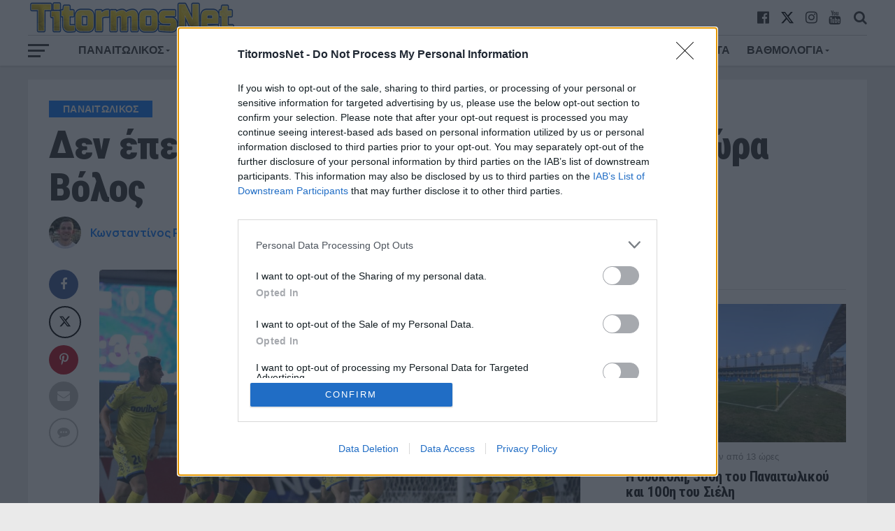

--- FILE ---
content_type: text/html; charset=UTF-8
request_url: https://titormosnet.gr/den-epeise-alla-ekane-tin-douleia-kai-tora-volos/
body_size: 39602
content:
<!DOCTYPE html>
<html lang="el">
<head>
	<!-- InMobi Choice. Consent Manager Tag v3.0 (for TCF 2.2) -->
<script type="text/javascript" async=true>
(function() {
  var host = window.location.hostname;
  var element = document.createElement('script');
  var firstScript = document.getElementsByTagName('script')[0];
  var url = 'https://cmp.inmobi.com'
    .concat('/choice/', '3YbzMypH53vXD', '/', host, '/choice.js?tag_version=V3');
  var uspTries = 0;
  var uspTriesLimit = 3;
  element.async = true;
  element.type = 'text/javascript';
  element.src = url;

  firstScript.parentNode.insertBefore(element, firstScript);

  function makeStub() {
    var TCF_LOCATOR_NAME = '__tcfapiLocator';
    var queue = [];
    var win = window;
    var cmpFrame;

    function addFrame() {
      var doc = win.document;
      var otherCMP = !!(win.frames[TCF_LOCATOR_NAME]);

      if (!otherCMP) {
        if (doc.body) {
          var iframe = doc.createElement('iframe');

          iframe.style.cssText = 'display:none';
          iframe.name = TCF_LOCATOR_NAME;
          doc.body.appendChild(iframe);
        } else {
          setTimeout(addFrame, 5);
        }
      }
      return !otherCMP;
    }

    function tcfAPIHandler() {
      var gdprApplies;
      var args = arguments;

      if (!args.length) {
        return queue;
      } else if (args[0] === 'setGdprApplies') {
        if (
          args.length > 3 &&
          args[2] === 2 &&
          typeof args[3] === 'boolean'
        ) {
          gdprApplies = args[3];
          if (typeof args[2] === 'function') {
            args[2]('set', true);
          }
        }
      } else if (args[0] === 'ping') {
        var retr = {
          gdprApplies: gdprApplies,
          cmpLoaded: false,
          cmpStatus: 'stub'
        };

        if (typeof args[2] === 'function') {
          args[2](retr);
        }
      } else {
        if(args[0] === 'init' && typeof args[3] === 'object') {
          args[3] = Object.assign(args[3], { tag_version: 'V3' });
        }
        queue.push(args);
      }
    }

    function postMessageEventHandler(event) {
      var msgIsString = typeof event.data === 'string';
      var json = {};

      try {
        if (msgIsString) {
          json = JSON.parse(event.data);
        } else {
          json = event.data;
        }
      } catch (ignore) {}

      var payload = json.__tcfapiCall;

      if (payload) {
        window.__tcfapi(
          payload.command,
          payload.version,
          function(retValue, success) {
            var returnMsg = {
              __tcfapiReturn: {
                returnValue: retValue,
                success: success,
                callId: payload.callId
              }
            };
            if (msgIsString) {
              returnMsg = JSON.stringify(returnMsg);
            }
            if (event && event.source && event.source.postMessage) {
              event.source.postMessage(returnMsg, '*');
            }
          },
          payload.parameter
        );
      }
    }

    while (win) {
      try {
        if (win.frames[TCF_LOCATOR_NAME]) {
          cmpFrame = win;
          break;
        }
      } catch (ignore) {}

      if (win === window.top) {
        break;
      }
      win = win.parent;
    }
    if (!cmpFrame) {
      addFrame();
      win.__tcfapi = tcfAPIHandler;
      win.addEventListener('message', postMessageEventHandler, false);
    }
  };

  makeStub();

  function makeGppStub() {
    const CMP_ID = 10;
    const SUPPORTED_APIS = [
      '2:tcfeuv2',
      '6:uspv1',
      '7:usnatv1',
      '8:usca',
      '9:usvav1',
      '10:uscov1',
      '11:usutv1',
      '12:usctv1'
    ];

    window.__gpp_addFrame = function (n) {
      if (!window.frames[n]) {
        if (document.body) {
          var i = document.createElement("iframe");
          i.style.cssText = "display:none";
          i.name = n;
          document.body.appendChild(i);
        } else {
          window.setTimeout(window.__gpp_addFrame, 10, n);
        }
      }
    };
    window.__gpp_stub = function () {
      var b = arguments;
      __gpp.queue = __gpp.queue || [];
      __gpp.events = __gpp.events || [];

      if (!b.length || (b.length == 1 && b[0] == "queue")) {
        return __gpp.queue;
      }

      if (b.length == 1 && b[0] == "events") {
        return __gpp.events;
      }

      var cmd = b[0];
      var clb = b.length > 1 ? b[1] : null;
      var par = b.length > 2 ? b[2] : null;
      if (cmd === "ping") {
        clb(
          {
            gppVersion: "1.1", // must be “Version.Subversion”, current: “1.1”
            cmpStatus: "stub", // possible values: stub, loading, loaded, error
            cmpDisplayStatus: "hidden", // possible values: hidden, visible, disabled
            signalStatus: "not ready", // possible values: not ready, ready
            supportedAPIs: SUPPORTED_APIS, // list of supported APIs
            cmpId: CMP_ID, // IAB assigned CMP ID, may be 0 during stub/loading
            sectionList: [],
            applicableSections: [-1],
            gppString: "",
            parsedSections: {},
          },
          true
        );
      } else if (cmd === "addEventListener") {
        if (!("lastId" in __gpp)) {
          __gpp.lastId = 0;
        }
        __gpp.lastId++;
        var lnr = __gpp.lastId;
        __gpp.events.push({
          id: lnr,
          callback: clb,
          parameter: par,
        });
        clb(
          {
            eventName: "listenerRegistered",
            listenerId: lnr, // Registered ID of the listener
            data: true, // positive signal
            pingData: {
              gppVersion: "1.1", // must be “Version.Subversion”, current: “1.1”
              cmpStatus: "stub", // possible values: stub, loading, loaded, error
              cmpDisplayStatus: "hidden", // possible values: hidden, visible, disabled
              signalStatus: "not ready", // possible values: not ready, ready
              supportedAPIs: SUPPORTED_APIS, // list of supported APIs
              cmpId: CMP_ID, // list of supported APIs
              sectionList: [],
              applicableSections: [-1],
              gppString: "",
              parsedSections: {},
            },
          },
          true
        );
      } else if (cmd === "removeEventListener") {
        var success = false;
        for (var i = 0; i < __gpp.events.length; i++) {
          if (__gpp.events[i].id == par) {
            __gpp.events.splice(i, 1);
            success = true;
            break;
          }
        }
        clb(
          {
            eventName: "listenerRemoved",
            listenerId: par, // Registered ID of the listener
            data: success, // status info
            pingData: {
              gppVersion: "1.1", // must be “Version.Subversion”, current: “1.1”
              cmpStatus: "stub", // possible values: stub, loading, loaded, error
              cmpDisplayStatus: "hidden", // possible values: hidden, visible, disabled
              signalStatus: "not ready", // possible values: not ready, ready
              supportedAPIs: SUPPORTED_APIS, // list of supported APIs
              cmpId: CMP_ID, // CMP ID
              sectionList: [],
              applicableSections: [-1],
              gppString: "",
              parsedSections: {},
            },
          },
          true
        );
      } else if (cmd === "hasSection") {
        clb(false, true);
      } else if (cmd === "getSection" || cmd === "getField") {
        clb(null, true);
      }
      //queue all other commands
      else {
        __gpp.queue.push([].slice.apply(b));
      }
    };
    window.__gpp_msghandler = function (event) {
      var msgIsString = typeof event.data === "string";
      try {
        var json = msgIsString ? JSON.parse(event.data) : event.data;
      } catch (e) {
        var json = null;
      }
      if (typeof json === "object" && json !== null && "__gppCall" in json) {
        var i = json.__gppCall;
        window.__gpp(
          i.command,
          function (retValue, success) {
            var returnMsg = {
              __gppReturn: {
                returnValue: retValue,
                success: success,
                callId: i.callId,
              },
            };
            event.source.postMessage(msgIsString ? JSON.stringify(returnMsg) : returnMsg, "*");
          },
          "parameter" in i ? i.parameter : null,
          "version" in i ? i.version : "1.1"
        );
      }
    };
    if (!("__gpp" in window) || typeof window.__gpp !== "function") {
      window.__gpp = window.__gpp_stub;
      window.addEventListener("message", window.__gpp_msghandler, false);
      window.__gpp_addFrame("__gppLocator");
    }
  };

  makeGppStub();

  var uspStubFunction = function() {
    var arg = arguments;
    if (typeof window.__uspapi !== uspStubFunction) {
      setTimeout(function() {
        if (typeof window.__uspapi !== 'undefined') {
          window.__uspapi.apply(window.__uspapi, arg);
        }
      }, 500);
    }
  };

  var checkIfUspIsReady = function() {
    uspTries++;
    if (window.__uspapi === uspStubFunction && uspTries < uspTriesLimit) {
      console.warn('USP is not accessible');
    } else {
      clearInterval(uspInterval);
    }
  };

  if (typeof window.__uspapi === 'undefined') {
    window.__uspapi = uspStubFunction;
    var uspInterval = setInterval(checkIfUspIsReady, 6000);
  }
})();
</script>
<!-- End InMobi Choice. Consent Manager Tag v3.0 (for TCF 2.2) -->
<script async src="https://www.googletagmanager.com/gtag/js?id=UA-158725507-1"></script>
<script>
  window.dataLayer = window.dataLayer || [];
  function gtag(){dataLayer.push(arguments);}
  gtag('js', new Date());

  gtag('config', 'UA-158725507-1');
</script>

<meta charset="UTF-8" >
<meta name="viewport" id="viewport" content="width=device-width, initial-scale=1.0" />
<link rel="pingback" href="https://titormosnet.gr/xmlrpc.php" />
<meta property="og:image" content="https://titormosnet.gr/wp-content/uploads/2024/03/panetolikos-3-1000x600.jpg" />
<meta name="twitter:image" content="https://titormosnet.gr/wp-content/uploads/2024/03/panetolikos-3-1000x600.jpg" />
<meta property="og:type" content="article" />
<meta property="og:description" content="Ο Παναιτωλικός στα Γιάννενα δεν έπεισε. Ωστόσο έκανε την δουλειά, παίρνοντας πολύτιμο βαθμό και πλέον μπροστά του βρίσκεται ο Βόλος. Του Κωνσταντίνου Ρίγκου Ο Παναιτωλικός έφυγε από τα Γιάννενα με έναν ασφαλώς πολύτιμο βαθμό στις «αποσκευές», τον τέταρτο στην διαδικασία των Play Outs. Πήρε δε και το πλεονέκτημα σε περίπτωση ισοβαθμίας με τον ΠΑΣ. Απέναντι [&hellip;]" />
<meta name="twitter:card" content="summary">
<meta name="twitter:url" content="https://titormosnet.gr/den-epeise-alla-ekane-tin-douleia-kai-tora-volos/">
<meta name="twitter:title" content="Δεν έπεισε αλλά έκανε την δουλειά- Και τώρα Βόλος">
<meta name="twitter:description" content="Ο Παναιτωλικός στα Γιάννενα δεν έπεισε. Ωστόσο έκανε την δουλειά, παίρνοντας πολύτιμο βαθμό και πλέον μπροστά του βρίσκεται ο Βόλος. Του Κωνσταντίνου Ρίγκου Ο Παναιτωλικός έφυγε από τα Γιάννενα με έναν ασφαλώς πολύτιμο βαθμό στις «αποσκευές», τον τέταρτο στην διαδικασία των Play Outs. Πήρε δε και το πλεονέκτημα σε περίπτωση ισοβαθμίας με τον ΠΑΣ. Απέναντι [&hellip;]">
<meta name='robots' content='index, follow, max-image-preview:large, max-snippet:-1, max-video-preview:-1' />

	<!-- This site is optimized with the Yoast SEO plugin v24.3 - https://yoast.com/wordpress/plugins/seo/ -->
	<title>Δεν έπεισε αλλά έκανε την δουλειά- Και τώρα Βόλος - TitormosNet</title>
	<meta name="description" content="Ο Παναιτωλικός στα Γιάννενα δεν έπεισε. Ωστόσο έκανε την δουλειά, παίρνοντας πολύτιμο βαθμό και πλέον μπροστά του βρίσκεται ο Βόλος." />
	<link rel="canonical" href="https://titormosnet.gr/den-epeise-alla-ekane-tin-douleia-kai-tora-volos/" />
	<meta property="og:locale" content="el_GR" />
	<meta property="og:type" content="article" />
	<meta property="og:title" content="Δεν έπεισε αλλά έκανε την δουλειά- Και τώρα Βόλος - TitormosNet" />
	<meta property="og:description" content="Ο Παναιτωλικός στα Γιάννενα δεν έπεισε. Ωστόσο έκανε την δουλειά, παίρνοντας πολύτιμο βαθμό και πλέον μπροστά του βρίσκεται ο Βόλος." />
	<meta property="og:url" content="https://titormosnet.gr/den-epeise-alla-ekane-tin-douleia-kai-tora-volos/" />
	<meta property="og:site_name" content="TitormosNet" />
	<meta property="article:publisher" content="https://www.facebook.com/TitormosNet/" />
	<meta property="article:author" content="https://www.facebook.com/profile.php?id=100008694077539" />
	<meta property="article:published_time" content="2024-03-31T06:47:11+00:00" />
	<meta property="article:modified_time" content="2024-03-31T06:48:39+00:00" />
	<meta property="og:image" content="https://titormosnet.gr/wp-content/uploads/2024/03/panetolikos-3.jpg" />
	<meta property="og:image:width" content="1061" />
	<meta property="og:image:height" content="700" />
	<meta property="og:image:type" content="image/jpeg" />
	<meta name="author" content="Κωνσταντίνος Ρίγκος" />
	<meta name="twitter:card" content="summary_large_image" />
	<meta name="twitter:creator" content="@https://twitter.com/KonstadinosRig1" />
	<meta name="twitter:label1" content="Συντάχθηκε από" />
	<meta name="twitter:data1" content="Κωνσταντίνος Ρίγκος" />
	<meta name="twitter:label2" content="Εκτιμώμενος χρόνος ανάγνωσης" />
	<meta name="twitter:data2" content="3 λεπτά" />
	<!-- / Yoast SEO plugin. -->


<link rel="amphtml" href="https://titormosnet.gr/den-epeise-alla-ekane-tin-douleia-kai-tora-volos/amp/" /><meta name="generator" content="AMP for WP 1.1.2"/><link rel='dns-prefetch' href='//fonts.googleapis.com' />
<link rel="alternate" type="application/rss+xml" title="Ροή RSS &raquo; TitormosNet" href="https://titormosnet.gr/feed/" />
<link rel="alternate" type="application/rss+xml" title="Ροή Σχολίων &raquo; TitormosNet" href="https://titormosnet.gr/comments/feed/" />
<link rel="alternate" type="application/rss+xml" title="Ροή Σχολίων TitormosNet &raquo; Δεν έπεισε αλλά έκανε την δουλειά- Και τώρα Βόλος" href="https://titormosnet.gr/den-epeise-alla-ekane-tin-douleia-kai-tora-volos/feed/" />
<script type="text/javascript">
/* <![CDATA[ */
window._wpemojiSettings = {"baseUrl":"https:\/\/s.w.org\/images\/core\/emoji\/15.0.3\/72x72\/","ext":".png","svgUrl":"https:\/\/s.w.org\/images\/core\/emoji\/15.0.3\/svg\/","svgExt":".svg","source":{"concatemoji":"https:\/\/titormosnet.gr\/wp-includes\/js\/wp-emoji-release.min.js?ver=6.6.4"}};
/*! This file is auto-generated */
!function(i,n){var o,s,e;function c(e){try{var t={supportTests:e,timestamp:(new Date).valueOf()};sessionStorage.setItem(o,JSON.stringify(t))}catch(e){}}function p(e,t,n){e.clearRect(0,0,e.canvas.width,e.canvas.height),e.fillText(t,0,0);var t=new Uint32Array(e.getImageData(0,0,e.canvas.width,e.canvas.height).data),r=(e.clearRect(0,0,e.canvas.width,e.canvas.height),e.fillText(n,0,0),new Uint32Array(e.getImageData(0,0,e.canvas.width,e.canvas.height).data));return t.every(function(e,t){return e===r[t]})}function u(e,t,n){switch(t){case"flag":return n(e,"\ud83c\udff3\ufe0f\u200d\u26a7\ufe0f","\ud83c\udff3\ufe0f\u200b\u26a7\ufe0f")?!1:!n(e,"\ud83c\uddfa\ud83c\uddf3","\ud83c\uddfa\u200b\ud83c\uddf3")&&!n(e,"\ud83c\udff4\udb40\udc67\udb40\udc62\udb40\udc65\udb40\udc6e\udb40\udc67\udb40\udc7f","\ud83c\udff4\u200b\udb40\udc67\u200b\udb40\udc62\u200b\udb40\udc65\u200b\udb40\udc6e\u200b\udb40\udc67\u200b\udb40\udc7f");case"emoji":return!n(e,"\ud83d\udc26\u200d\u2b1b","\ud83d\udc26\u200b\u2b1b")}return!1}function f(e,t,n){var r="undefined"!=typeof WorkerGlobalScope&&self instanceof WorkerGlobalScope?new OffscreenCanvas(300,150):i.createElement("canvas"),a=r.getContext("2d",{willReadFrequently:!0}),o=(a.textBaseline="top",a.font="600 32px Arial",{});return e.forEach(function(e){o[e]=t(a,e,n)}),o}function t(e){var t=i.createElement("script");t.src=e,t.defer=!0,i.head.appendChild(t)}"undefined"!=typeof Promise&&(o="wpEmojiSettingsSupports",s=["flag","emoji"],n.supports={everything:!0,everythingExceptFlag:!0},e=new Promise(function(e){i.addEventListener("DOMContentLoaded",e,{once:!0})}),new Promise(function(t){var n=function(){try{var e=JSON.parse(sessionStorage.getItem(o));if("object"==typeof e&&"number"==typeof e.timestamp&&(new Date).valueOf()<e.timestamp+604800&&"object"==typeof e.supportTests)return e.supportTests}catch(e){}return null}();if(!n){if("undefined"!=typeof Worker&&"undefined"!=typeof OffscreenCanvas&&"undefined"!=typeof URL&&URL.createObjectURL&&"undefined"!=typeof Blob)try{var e="postMessage("+f.toString()+"("+[JSON.stringify(s),u.toString(),p.toString()].join(",")+"));",r=new Blob([e],{type:"text/javascript"}),a=new Worker(URL.createObjectURL(r),{name:"wpTestEmojiSupports"});return void(a.onmessage=function(e){c(n=e.data),a.terminate(),t(n)})}catch(e){}c(n=f(s,u,p))}t(n)}).then(function(e){for(var t in e)n.supports[t]=e[t],n.supports.everything=n.supports.everything&&n.supports[t],"flag"!==t&&(n.supports.everythingExceptFlag=n.supports.everythingExceptFlag&&n.supports[t]);n.supports.everythingExceptFlag=n.supports.everythingExceptFlag&&!n.supports.flag,n.DOMReady=!1,n.readyCallback=function(){n.DOMReady=!0}}).then(function(){return e}).then(function(){var e;n.supports.everything||(n.readyCallback(),(e=n.source||{}).concatemoji?t(e.concatemoji):e.wpemoji&&e.twemoji&&(t(e.twemoji),t(e.wpemoji)))}))}((window,document),window._wpemojiSettings);
/* ]]> */
</script>
<!-- titormosnet.gr is managing ads with Advanced Ads 1.56.1 – https://wpadvancedads.com/ --><script id="titormos-ready">
			window.advanced_ads_ready=function(e,a){a=a||"complete";var d=function(e){return"interactive"===a?"loading"!==e:"complete"===e};d(document.readyState)?e():document.addEventListener("readystatechange",(function(a){d(a.target.readyState)&&e()}),{once:"interactive"===a})},window.advanced_ads_ready_queue=window.advanced_ads_ready_queue||[];		</script>
		<style id='wp-emoji-styles-inline-css' type='text/css'>

	img.wp-smiley, img.emoji {
		display: inline !important;
		border: none !important;
		box-shadow: none !important;
		height: 1em !important;
		width: 1em !important;
		margin: 0 0.07em !important;
		vertical-align: -0.1em !important;
		background: none !important;
		padding: 0 !important;
	}
</style>
<link rel='stylesheet' id='wp-block-library-css' href='https://titormosnet.gr/wp-includes/css/dist/block-library/style.min.css?ver=6.6.4' type='text/css' media='all' />
<style id='classic-theme-styles-inline-css' type='text/css'>
/*! This file is auto-generated */
.wp-block-button__link{color:#fff;background-color:#32373c;border-radius:9999px;box-shadow:none;text-decoration:none;padding:calc(.667em + 2px) calc(1.333em + 2px);font-size:1.125em}.wp-block-file__button{background:#32373c;color:#fff;text-decoration:none}
</style>
<style id='global-styles-inline-css' type='text/css'>
:root{--wp--preset--aspect-ratio--square: 1;--wp--preset--aspect-ratio--4-3: 4/3;--wp--preset--aspect-ratio--3-4: 3/4;--wp--preset--aspect-ratio--3-2: 3/2;--wp--preset--aspect-ratio--2-3: 2/3;--wp--preset--aspect-ratio--16-9: 16/9;--wp--preset--aspect-ratio--9-16: 9/16;--wp--preset--color--black: #000000;--wp--preset--color--cyan-bluish-gray: #abb8c3;--wp--preset--color--white: #ffffff;--wp--preset--color--pale-pink: #f78da7;--wp--preset--color--vivid-red: #cf2e2e;--wp--preset--color--luminous-vivid-orange: #ff6900;--wp--preset--color--luminous-vivid-amber: #fcb900;--wp--preset--color--light-green-cyan: #7bdcb5;--wp--preset--color--vivid-green-cyan: #00d084;--wp--preset--color--pale-cyan-blue: #8ed1fc;--wp--preset--color--vivid-cyan-blue: #0693e3;--wp--preset--color--vivid-purple: #9b51e0;--wp--preset--gradient--vivid-cyan-blue-to-vivid-purple: linear-gradient(135deg,rgba(6,147,227,1) 0%,rgb(155,81,224) 100%);--wp--preset--gradient--light-green-cyan-to-vivid-green-cyan: linear-gradient(135deg,rgb(122,220,180) 0%,rgb(0,208,130) 100%);--wp--preset--gradient--luminous-vivid-amber-to-luminous-vivid-orange: linear-gradient(135deg,rgba(252,185,0,1) 0%,rgba(255,105,0,1) 100%);--wp--preset--gradient--luminous-vivid-orange-to-vivid-red: linear-gradient(135deg,rgba(255,105,0,1) 0%,rgb(207,46,46) 100%);--wp--preset--gradient--very-light-gray-to-cyan-bluish-gray: linear-gradient(135deg,rgb(238,238,238) 0%,rgb(169,184,195) 100%);--wp--preset--gradient--cool-to-warm-spectrum: linear-gradient(135deg,rgb(74,234,220) 0%,rgb(151,120,209) 20%,rgb(207,42,186) 40%,rgb(238,44,130) 60%,rgb(251,105,98) 80%,rgb(254,248,76) 100%);--wp--preset--gradient--blush-light-purple: linear-gradient(135deg,rgb(255,206,236) 0%,rgb(152,150,240) 100%);--wp--preset--gradient--blush-bordeaux: linear-gradient(135deg,rgb(254,205,165) 0%,rgb(254,45,45) 50%,rgb(107,0,62) 100%);--wp--preset--gradient--luminous-dusk: linear-gradient(135deg,rgb(255,203,112) 0%,rgb(199,81,192) 50%,rgb(65,88,208) 100%);--wp--preset--gradient--pale-ocean: linear-gradient(135deg,rgb(255,245,203) 0%,rgb(182,227,212) 50%,rgb(51,167,181) 100%);--wp--preset--gradient--electric-grass: linear-gradient(135deg,rgb(202,248,128) 0%,rgb(113,206,126) 100%);--wp--preset--gradient--midnight: linear-gradient(135deg,rgb(2,3,129) 0%,rgb(40,116,252) 100%);--wp--preset--font-size--small: 13px;--wp--preset--font-size--medium: 20px;--wp--preset--font-size--large: 36px;--wp--preset--font-size--x-large: 42px;--wp--preset--spacing--20: 0.44rem;--wp--preset--spacing--30: 0.67rem;--wp--preset--spacing--40: 1rem;--wp--preset--spacing--50: 1.5rem;--wp--preset--spacing--60: 2.25rem;--wp--preset--spacing--70: 3.38rem;--wp--preset--spacing--80: 5.06rem;--wp--preset--shadow--natural: 6px 6px 9px rgba(0, 0, 0, 0.2);--wp--preset--shadow--deep: 12px 12px 50px rgba(0, 0, 0, 0.4);--wp--preset--shadow--sharp: 6px 6px 0px rgba(0, 0, 0, 0.2);--wp--preset--shadow--outlined: 6px 6px 0px -3px rgba(255, 255, 255, 1), 6px 6px rgba(0, 0, 0, 1);--wp--preset--shadow--crisp: 6px 6px 0px rgba(0, 0, 0, 1);}:where(.is-layout-flex){gap: 0.5em;}:where(.is-layout-grid){gap: 0.5em;}body .is-layout-flex{display: flex;}.is-layout-flex{flex-wrap: wrap;align-items: center;}.is-layout-flex > :is(*, div){margin: 0;}body .is-layout-grid{display: grid;}.is-layout-grid > :is(*, div){margin: 0;}:where(.wp-block-columns.is-layout-flex){gap: 2em;}:where(.wp-block-columns.is-layout-grid){gap: 2em;}:where(.wp-block-post-template.is-layout-flex){gap: 1.25em;}:where(.wp-block-post-template.is-layout-grid){gap: 1.25em;}.has-black-color{color: var(--wp--preset--color--black) !important;}.has-cyan-bluish-gray-color{color: var(--wp--preset--color--cyan-bluish-gray) !important;}.has-white-color{color: var(--wp--preset--color--white) !important;}.has-pale-pink-color{color: var(--wp--preset--color--pale-pink) !important;}.has-vivid-red-color{color: var(--wp--preset--color--vivid-red) !important;}.has-luminous-vivid-orange-color{color: var(--wp--preset--color--luminous-vivid-orange) !important;}.has-luminous-vivid-amber-color{color: var(--wp--preset--color--luminous-vivid-amber) !important;}.has-light-green-cyan-color{color: var(--wp--preset--color--light-green-cyan) !important;}.has-vivid-green-cyan-color{color: var(--wp--preset--color--vivid-green-cyan) !important;}.has-pale-cyan-blue-color{color: var(--wp--preset--color--pale-cyan-blue) !important;}.has-vivid-cyan-blue-color{color: var(--wp--preset--color--vivid-cyan-blue) !important;}.has-vivid-purple-color{color: var(--wp--preset--color--vivid-purple) !important;}.has-black-background-color{background-color: var(--wp--preset--color--black) !important;}.has-cyan-bluish-gray-background-color{background-color: var(--wp--preset--color--cyan-bluish-gray) !important;}.has-white-background-color{background-color: var(--wp--preset--color--white) !important;}.has-pale-pink-background-color{background-color: var(--wp--preset--color--pale-pink) !important;}.has-vivid-red-background-color{background-color: var(--wp--preset--color--vivid-red) !important;}.has-luminous-vivid-orange-background-color{background-color: var(--wp--preset--color--luminous-vivid-orange) !important;}.has-luminous-vivid-amber-background-color{background-color: var(--wp--preset--color--luminous-vivid-amber) !important;}.has-light-green-cyan-background-color{background-color: var(--wp--preset--color--light-green-cyan) !important;}.has-vivid-green-cyan-background-color{background-color: var(--wp--preset--color--vivid-green-cyan) !important;}.has-pale-cyan-blue-background-color{background-color: var(--wp--preset--color--pale-cyan-blue) !important;}.has-vivid-cyan-blue-background-color{background-color: var(--wp--preset--color--vivid-cyan-blue) !important;}.has-vivid-purple-background-color{background-color: var(--wp--preset--color--vivid-purple) !important;}.has-black-border-color{border-color: var(--wp--preset--color--black) !important;}.has-cyan-bluish-gray-border-color{border-color: var(--wp--preset--color--cyan-bluish-gray) !important;}.has-white-border-color{border-color: var(--wp--preset--color--white) !important;}.has-pale-pink-border-color{border-color: var(--wp--preset--color--pale-pink) !important;}.has-vivid-red-border-color{border-color: var(--wp--preset--color--vivid-red) !important;}.has-luminous-vivid-orange-border-color{border-color: var(--wp--preset--color--luminous-vivid-orange) !important;}.has-luminous-vivid-amber-border-color{border-color: var(--wp--preset--color--luminous-vivid-amber) !important;}.has-light-green-cyan-border-color{border-color: var(--wp--preset--color--light-green-cyan) !important;}.has-vivid-green-cyan-border-color{border-color: var(--wp--preset--color--vivid-green-cyan) !important;}.has-pale-cyan-blue-border-color{border-color: var(--wp--preset--color--pale-cyan-blue) !important;}.has-vivid-cyan-blue-border-color{border-color: var(--wp--preset--color--vivid-cyan-blue) !important;}.has-vivid-purple-border-color{border-color: var(--wp--preset--color--vivid-purple) !important;}.has-vivid-cyan-blue-to-vivid-purple-gradient-background{background: var(--wp--preset--gradient--vivid-cyan-blue-to-vivid-purple) !important;}.has-light-green-cyan-to-vivid-green-cyan-gradient-background{background: var(--wp--preset--gradient--light-green-cyan-to-vivid-green-cyan) !important;}.has-luminous-vivid-amber-to-luminous-vivid-orange-gradient-background{background: var(--wp--preset--gradient--luminous-vivid-amber-to-luminous-vivid-orange) !important;}.has-luminous-vivid-orange-to-vivid-red-gradient-background{background: var(--wp--preset--gradient--luminous-vivid-orange-to-vivid-red) !important;}.has-very-light-gray-to-cyan-bluish-gray-gradient-background{background: var(--wp--preset--gradient--very-light-gray-to-cyan-bluish-gray) !important;}.has-cool-to-warm-spectrum-gradient-background{background: var(--wp--preset--gradient--cool-to-warm-spectrum) !important;}.has-blush-light-purple-gradient-background{background: var(--wp--preset--gradient--blush-light-purple) !important;}.has-blush-bordeaux-gradient-background{background: var(--wp--preset--gradient--blush-bordeaux) !important;}.has-luminous-dusk-gradient-background{background: var(--wp--preset--gradient--luminous-dusk) !important;}.has-pale-ocean-gradient-background{background: var(--wp--preset--gradient--pale-ocean) !important;}.has-electric-grass-gradient-background{background: var(--wp--preset--gradient--electric-grass) !important;}.has-midnight-gradient-background{background: var(--wp--preset--gradient--midnight) !important;}.has-small-font-size{font-size: var(--wp--preset--font-size--small) !important;}.has-medium-font-size{font-size: var(--wp--preset--font-size--medium) !important;}.has-large-font-size{font-size: var(--wp--preset--font-size--large) !important;}.has-x-large-font-size{font-size: var(--wp--preset--font-size--x-large) !important;}
:where(.wp-block-post-template.is-layout-flex){gap: 1.25em;}:where(.wp-block-post-template.is-layout-grid){gap: 1.25em;}
:where(.wp-block-columns.is-layout-flex){gap: 2em;}:where(.wp-block-columns.is-layout-grid){gap: 2em;}
:root :where(.wp-block-pullquote){font-size: 1.5em;line-height: 1.6;}
</style>
<link rel='stylesheet' id='contact-form-7-css' href='https://titormosnet.gr/wp-content/plugins/contact-form-7/includes/css/styles.css?ver=6.0.3' type='text/css' media='all' />
<link rel='stylesheet' id='grmlt-plugin-css' href='https://titormosnet.gr/wp-content/plugins/greek-multi-tool/public/css/grmlt-plugin-public.css?ver=2.3.1' type='text/css' media='all' />
<link rel='stylesheet' id='dashicons-css' href='https://titormosnet.gr/wp-includes/css/dashicons.min.css?ver=6.6.4' type='text/css' media='all' />
<link rel='stylesheet' id='sportspress-general-css' href='//titormosnet.gr/wp-content/plugins/sportspress/assets/css/sportspress.css?ver=2.7.24' type='text/css' media='all' />
<link rel='stylesheet' id='sportspress-icons-css' href='//titormosnet.gr/wp-content/plugins/sportspress/assets/css/icons.css?ver=2.7' type='text/css' media='all' />
<link rel='stylesheet' id='mvp-custom-style-css' href='https://titormosnet.gr/wp-content/themes/the-league/style.css?ver=6.6.4' type='text/css' media='all' />
<style id='mvp-custom-style-inline-css' type='text/css'>


#mvp-wallpaper {
	background: url() no-repeat 50% 0;
	}

a,
a:visited,
.post-info-name a,
ul.mvp-author-info-list li.mvp-author-info-name span a,
.woocommerce .woocommerce-breadcrumb a {
	color: #0877ff;
	}

#mvp-comments-button a,
#mvp-comments-button span.mvp-comment-but-text,
a.mvp-inf-more-but,
.sp-template a,
.sp-data-table a {
	color: #0877ff !important;
	}

#mvp-comments-button a:hover,
#mvp-comments-button span.mvp-comment-but-text:hover,
a.mvp-inf-more-but:hover {
	border: 1px solid #0877ff;
	color: #0877ff !important;
	}

a:hover,
.mvp-feat4-sub-text h2 a:hover,
span.mvp-widget-head-link a,
.mvp-widget-list-text1 h2 a:hover,
.mvp-blog-story-text h2 a:hover,
.mvp-side-tab-text h2 a:hover,
.mvp-more-post-text h2 a:hover,
span.mvp-blog-story-author a,
.woocommerce .woocommerce-breadcrumb a:hover,
#mvp-side-wrap a:hover,
.mvp-post-info-top h3 a:hover,
#mvp-side-wrap .mvp-widget-feat-text h3 a:hover,
.mvp-widget-author-text h3 a:hover,
#mvp-side-wrap .mvp-widget-author-text h3 a:hover,
.mvp-feat5-text h2 a:hover {
	color: #0877ff !important;
	}

#mvp-main-nav-wrap,
#mvp-fly-wrap,
ul.mvp-fly-soc-list li a:hover {
	background: #ffffff;
	}

ul.mvp-fly-soc-list li a {
	color: #ffffff !important;
	}

#mvp-nav-menu ul li a,
span.mvp-nav-soc-head,
span.mvp-nav-search-but,
span.mvp-nav-soc-but,
nav.mvp-fly-nav-menu ul li.menu-item-has-children:after,
nav.mvp-fly-nav-menu ul li.menu-item-has-children.tog-minus:after,
nav.mvp-fly-nav-menu ul li a,
span.mvp-fly-soc-head {
	color: #333333;
	}

ul.mvp-fly-soc-list li a:hover {
	color: #333333 !important;
	}

.mvp-fly-but-wrap span,
ul.mvp-fly-soc-list li a {
	background: #333333;
	}

ul.mvp-fly-soc-list li a:hover {
	border: 2px solid #333333;
	}

#mvp-nav-menu ul li.menu-item-has-children ul.sub-menu li a:after,
#mvp-nav-menu ul li.menu-item-has-children ul.sub-menu li ul.sub-menu li a:after,
#mvp-nav-menu ul li.menu-item-has-children ul.sub-menu li ul.sub-menu li ul.sub-menu li a:after,
#mvp-nav-menu ul li.menu-item-has-children ul.mvp-mega-list li a:after,
#mvp-nav-menu ul li.menu-item-has-children a:after {
	border-color: #333333 transparent transparent transparent;
	}

#mvp-nav-menu ul li:hover a,
span.mvp-nav-search-but:hover,
span.mvp-nav-soc-but:hover,
#mvp-nav-menu ul li ul.mvp-mega-list li a:hover,
nav.mvp-fly-nav-menu ul li a:hover {
	color: #0877ff !important;
	}

#mvp-nav-menu ul li:hover a {
	border-bottom: 1px solid #0877ff;
	}

.mvp-fly-but-wrap:hover span {
	background: #0877ff;
	}

#mvp-nav-menu ul li.menu-item-has-children:hover a:after {
	border-color: #0877ff transparent transparent transparent !important;
	}

ul.mvp-score-list li:hover {
	border: 1px solid #0877ff;
	}

.es-nav span:hover a,
ul.mvp-side-tab-list li span.mvp-side-tab-head i {
	color: #0877ff;
	}

span.mvp-feat1-cat,
.mvp-vid-box-wrap,
span.mvp-post-cat,
.mvp-prev-next-text a,
.mvp-prev-next-text a:visited,
.mvp-prev-next-text a:hover,
.mvp-mob-soc-share-but,
.mvp-scores-status,
.sportspress h1.mvp-post-title .sp-player-number {
	background: #0877ff;
	}

.sp-table-caption {
	background: #0877ff !important;
	}

.woocommerce .star-rating span:before,
.woocommerce-message:before,
.woocommerce-info:before,
.woocommerce-message:before {
	color: #0877ff;
	}

.woocommerce .widget_price_filter .ui-slider .ui-slider-range,
.woocommerce .widget_price_filter .ui-slider .ui-slider-handle,
.woocommerce span.onsale,
.woocommerce #respond input#submit.alt,
.woocommerce a.button.alt,
.woocommerce button.button.alt,
.woocommerce input.button.alt,
.woocommerce #respond input#submit.alt:hover,
.woocommerce a.button.alt:hover,
.woocommerce button.button.alt:hover,
.woocommerce input.button.alt:hover {
	background-color: #0877ff;
	}

span.mvp-sec-head,
.mvp-authors-name {
	border-bottom: 1px solid #0877ff;
	}

.woocommerce-error,
.woocommerce-info,
.woocommerce-message {
	border-top-color: #0877ff;
	}

#mvp-nav-menu ul li a,
nav.mvp-fly-nav-menu ul li a,
#mvp-foot-nav ul.menu li a,
#mvp-foot-menu ul.menu li a {
	font-family: 'Roboto ', sans-serif;
	}

body,
.mvp-feat1-text p,
.mvp-feat4-main-text p,
.mvp-feat2-main-text p,
.mvp-feat3-main-text p,
.mvp-feat4-sub-text p,
.mvp-widget-list-text1 p,
.mvp-blog-story-text p,
.mvp-blog-story-info,
span.mvp-post-excerpt,
ul.mvp-author-info-list li.mvp-author-info-name p,
ul.mvp-author-info-list li.mvp-author-info-name span,
.mvp-post-date,
span.mvp-feat-caption,
span.mvp-feat-caption-wide,
#mvp-content-main p,
#mvp-author-box-text p,
.mvp-more-post-text p,
#mvp-404 p,
#mvp-foot-copy,
#searchform input,
span.mvp-author-page-desc,
#woo-content p,
.mvp-search-text p,
#comments .c p,
.mvp-widget-feat-text p,
.mvp-feat5-text p {
	font-family: 'Manrope', sans-serif;
	}

span.mvp-nav-soc-head,
.mvp-score-status p,
.mvp-score-teams p,
.mvp-scores-status p,
.mvp-scores-teams p,
ul.mvp-feat2-list li h3,
.mvp-feat4-sub-text h3,
.mvp-widget-head-wrap h4,
span.mvp-widget-head-link,
.mvp-widget-list-text1 h3,
.mvp-blog-story-text h3,
ul.mvp-side-tab-list li span.mvp-side-tab-head,
.mvp-side-tab-text h3,
span.mvp-post-cat,
.mvp-post-tags,
span.mvp-author-box-name,
#mvp-comments-button a,
#mvp-comments-button span.mvp-comment-but-text,
span.mvp-sec-head,
a.mvp-inf-more-but,
.pagination span, .pagination a,
.woocommerce ul.product_list_widget span.product-title,
.woocommerce ul.product_list_widget li a,
.woocommerce #reviews #comments ol.commentlist li .comment-text p.meta,
.woocommerce .related h2,
.woocommerce div.product .woocommerce-tabs .panel h2,
.woocommerce div.product .product_title,
#mvp-content-main h1,
#mvp-content-main h2,
#mvp-content-main h3,
#mvp-content-main h4,
#mvp-content-main h5,
#mvp-content-main h6,
#woo-content h1.page-title,
.woocommerce .woocommerce-breadcrumb,
.mvp-authors-name,
#respond #submit,
.comment-reply a,
#cancel-comment-reply-link,
span.mvp-feat1-cat,
span.mvp-post-info-date,
.mvp-widget-feat-text h3,
.mvp-widget-author-text h3 a,
.sp-table-caption {
	font-family: 'Roboto ', sans-serif !important;
	}

.mvp-feat1-text h2,
.mvp-feat1-text h2.mvp-stand-title,
.mvp-feat4-main-text h2,
.mvp-feat4-main-text h2.mvp-stand-title,
.mvp-feat1-sub-text h2,
.mvp-feat2-main-text h2,
.mvp-feat2-sub-text h2,
ul.mvp-feat2-list li h2,
.mvp-feat3-main-text h2,
.mvp-feat3-sub-text h2,
.mvp-feat4-sub-text h2 a,
.mvp-widget-list-text1 h2 a,
.mvp-blog-story-text h2 a,
.mvp-side-tab-text h2 a,
#mvp-content-main blockquote p,
.mvp-more-post-text h2 a,
h2.mvp-authors-latest a,
.mvp-widget-feat-text h2 a,
.mvp-widget-author-text h2 a,
.mvp-feat5-text h2 a,
.mvp-scores-title h2 a {
	font-family: 'Roboto Condensed', sans-serif;
	}

h1.mvp-post-title,
.mvp-cat-head h1,
#mvp-404 h1,
h1.mvp-author-top-head,
#woo-content h1.page-title,
.woocommerce div.product .product_title,
.woocommerce ul.products li.product h3 {
	font-family: 'Roboto Condensed', sans-serif;
	}

	

	.mvp-nav-links {
		display: none;
		}
		

 	.google-news {

margin: 0px 0px -5px 0px;

}

.google-news:after {
    clear: both;
}

.google-news:before, .google-news:after {
    content: " ";
    display: table;
}

.google-news-border {
    border-top: 1px solid;
    border-color: #cccccc;
}

.google-news {
    margin: 0px 0px -5px 0px;
    padding: 7px 0px 7px 0px;
}

.google-news a {
    color: #000!important;
    text-transform: uppercase;
    position: relative;
    padding: 4px 8px 0;
    letter-spacing: -0.5px;
}

.google-news span, .google-news a {
    float: left;
    display: block;
    font-size: 16px;
    line-height: 22px;
    color: #fff;
}

.google-news a:last-child:before {
    border: none!important;
}

.google-news a:before {
    content: "";
    position: absolute;
    right: 0;
    bottom: 20%;
    height: 60%;
    border-right: 1px solid;
    border-color: #cccccc;
}
		
</style>
<link rel='stylesheet' id='mvp-reset-css' href='https://titormosnet.gr/wp-content/themes/the-league/css/reset.css?ver=6.6.4' type='text/css' media='all' />
<link rel='stylesheet' id='fontawesome-css' href='https://titormosnet.gr/wp-content/themes/the-league/font-awesome/css/font-awesome.css?ver=6.6.4' type='text/css' media='all' />
<link rel='stylesheet' id='mvp-fonts-css' href='//fonts.googleapis.com/css?family=Advent+Pro%3A700%7CRoboto%3A300%2C400%2C500%2C700%2C900%7COswald%3A300%2C400%2C700%7CLato%3A300%2C400%2C700%7CWork+Sans%3A200%2C300%2C400%2C500%2C600%2C700%2C800%2C900%7COpen+Sans%3A400%2C700%2C800%7CRoboto+Condensed%3A100%2C200%2C300%2C400%2C500%2C600%2C700%2C800%2C900%7CRoboto+Condensed%3A100%2C200%2C300%2C400%2C500%2C600%2C700%2C800%2C900%7CRoboto+%3A100%2C200%2C300%2C400%2C500%2C600%2C700%2C800%2C900%7CManrope%3A100%2C200%2C300%2C400%2C500%2C600%2C700%2C800%2C900%7CRoboto+%3A100%2C200%2C300%2C400%2C500%2C600%2C700%2C800%2C900&#038;subset=latin,latin-ext,cyrillic,cyrillic-ext,greek-ext,greek,vietnamese' type='text/css' media='all' />
<link rel='stylesheet' id='mvp-media-queries-css' href='https://titormosnet.gr/wp-content/themes/the-league/css/media-queries.css?ver=6.6.4' type='text/css' media='all' />
<style type="text/css">.sp-data-table th,.sp-data-table td{text-align: left !important}</style><script type="text/javascript" src="https://titormosnet.gr/wp-includes/js/jquery/jquery.min.js?ver=3.7.1" id="jquery-core-js"></script>
<script type="text/javascript" src="https://titormosnet.gr/wp-includes/js/jquery/jquery-migrate.min.js?ver=3.4.1" id="jquery-migrate-js"></script>
<script type="text/javascript" src="https://titormosnet.gr/wp-content/plugins/greek-multi-tool/public/js/grmlt-plugin-public.js?ver=2.3.1" id="grmlt-plugin-js"></script>
<script type="text/javascript" id="advanced-ads-advanced-js-js-extra">
/* <![CDATA[ */
var advads_options = {"blog_id":"1","privacy":{"enabled":false,"state":"not_needed"}};
/* ]]> */
</script>
<script type="text/javascript" src="https://titormosnet.gr/wp-content/plugins/advanced-ads/public/assets/js/advanced.min.js?ver=1.56.1" id="advanced-ads-advanced-js-js"></script>
<script type="text/javascript" src="https://titormosnet.gr/wp-content/plugins/greek-multi-tool/admin/functions/function.js?ver=6.6.4" id="grmlt_custom_js-js"></script>
<link rel="https://api.w.org/" href="https://titormosnet.gr/wp-json/" /><link rel="alternate" title="JSON" type="application/json" href="https://titormosnet.gr/wp-json/wp/v2/posts/46699" /><link rel="EditURI" type="application/rsd+xml" title="RSD" href="https://titormosnet.gr/xmlrpc.php?rsd" />
<meta name="generator" content="WordPress 6.6.4" />
<meta name="generator" content="SportsPress 2.7.24" />
<link rel='shortlink' href='https://titormosnet.gr/?p=46699' />
<link rel="alternate" title="oEmbed (JSON)" type="application/json+oembed" href="https://titormosnet.gr/wp-json/oembed/1.0/embed?url=https%3A%2F%2Ftitormosnet.gr%2Fden-epeise-alla-ekane-tin-douleia-kai-tora-volos%2F" />
<link rel="alternate" title="oEmbed (XML)" type="text/xml+oembed" href="https://titormosnet.gr/wp-json/oembed/1.0/embed?url=https%3A%2F%2Ftitormosnet.gr%2Fden-epeise-alla-ekane-tin-douleia-kai-tora-volos%2F&#038;format=xml" />
<script>advads_items = { conditions: {}, display_callbacks: {}, display_effect_callbacks: {}, hide_callbacks: {}, backgrounds: {}, effect_durations: {}, close_functions: {}, showed: [] };</script><style type="text/css" id="titormos-layer-custom-css"></style><script src="https://t.atmng.io/adweb/_taYL5Fy7.prod.js" async></script>
<script>!function(n){if(!window.cnx){window.cnx={},window.cnx.cmd=[];var t=n.createElement('iframe');t.src='javascript:false'; t.display='none',t.onload=function(){var n=t.contentWindow.document,c=n.createElement('script');c.src='//cd.connatix.com/connatix.player.js?cid=802bc865-afca-472a-8b42-6b7ce9fd58ba&pid=d366d535-a321-4b43-ac5f-5abb199730e1',c.setAttribute('async','1'),c.setAttribute('type','text/javascript'),n.body.appendChild(c)},n.head.appendChild(t)}}(document);</script><script type="text/javascript">
		var advadsCfpQueue = [];
		var advadsCfpAd = function( adID ){
			if ( 'undefined' == typeof advadsProCfp ) { advadsCfpQueue.push( adID ) } else { advadsProCfp.addElement( adID ) }
		};
		</script>
		
<!-- Meta Pixel Code -->
<script type='text/javascript'>
!function(f,b,e,v,n,t,s){if(f.fbq)return;n=f.fbq=function(){n.callMethod?
n.callMethod.apply(n,arguments):n.queue.push(arguments)};if(!f._fbq)f._fbq=n;
n.push=n;n.loaded=!0;n.version='2.0';n.queue=[];t=b.createElement(e);t.async=!0;
t.src=v;s=b.getElementsByTagName(e)[0];s.parentNode.insertBefore(t,s)}(window,
document,'script','https://connect.facebook.net/en_US/fbevents.js?v=next');
</script>
<!-- End Meta Pixel Code -->

      <script type='text/javascript'>
        var url = window.location.origin + '?ob=open-bridge';
        fbq('set', 'openbridge', '334504900972765', url);
      </script>
    <script type='text/javascript'>fbq('init', '334504900972765', {}, {
    "agent": "wordpress-6.6.4-3.0.16"
})</script><script type='text/javascript'>
    fbq('track', 'PageView', []);
  </script>
<!-- Meta Pixel Code -->
<noscript>
<img height="1" width="1" style="display:none" alt="fbpx"
src="https://www.facebook.com/tr?id=334504900972765&ev=PageView&noscript=1" />
</noscript>
<!-- End Meta Pixel Code -->


<script type="application/ld+json" class="saswp-schema-markup-output">
[{"@context":"https:\/\/schema.org\/","@type":"VideoObject","@id":"https:\/\/titormosnet.gr\/den-epeise-alla-ekane-tin-douleia-kai-tora-volos\/#videoobject","url":"https:\/\/titormosnet.gr\/den-epeise-alla-ekane-tin-douleia-kai-tora-volos\/","headline":"\u0394\u03b5\u03bd \u03ad\u03c0\u03b5\u03b9\u03c3\u03b5 \u03b1\u03bb\u03bb\u03ac \u03ad\u03ba\u03b1\u03bd\u03b5 \u03c4\u03b7\u03bd \u03b4\u03bf\u03c5\u03bb\u03b5\u03b9\u03ac- \u039a\u03b1\u03b9 \u03c4\u03ce\u03c1\u03b1 \u0392\u03cc\u03bb\u03bf\u03c2","datePublished":"2024-03-31T09:47:11+03:00","dateModified":"2024-03-31T09:48:39+03:00","description":"\u039f \u03a0\u03b1\u03bd\u03b1\u03b9\u03c4\u03c9\u03bb\u03b9\u03ba\u03cc\u03c2 \u03c3\u03c4\u03b1 \u0393\u03b9\u03ac\u03bd\u03bd\u03b5\u03bd\u03b1 \u03b4\u03b5\u03bd \u03ad\u03c0\u03b5\u03b9\u03c3\u03b5. \u03a9\u03c3\u03c4\u03cc\u03c3\u03bf \u03ad\u03ba\u03b1\u03bd\u03b5 \u03c4\u03b7\u03bd \u03b4\u03bf\u03c5\u03bb\u03b5\u03b9\u03ac, \u03c0\u03b1\u03af\u03c1\u03bd\u03bf\u03bd\u03c4\u03b1\u03c2 \u03c0\u03bf\u03bb\u03cd\u03c4\u03b9\u03bc\u03bf \u03b2\u03b1\u03b8\u03bc\u03cc \u03ba\u03b1\u03b9 \u03c0\u03bb\u03ad\u03bf\u03bd \u03bc\u03c0\u03c1\u03bf\u03c3\u03c4\u03ac \u03c4\u03bf\u03c5 \u03b2\u03c1\u03af\u03c3\u03ba\u03b5\u03c4\u03b1\u03b9 \u03bf \u0392\u03cc\u03bb\u03bf\u03c2.","transcript":"\u039f \u03a0\u03b1\u03bd\u03b1\u03b9\u03c4\u03c9\u03bb\u03b9\u03ba\u03cc\u03c2 \u03c3\u03c4\u03b1 \u0393\u03b9\u03ac\u03bd\u03bd\u03b5\u03bd\u03b1 \u03b4\u03b5\u03bd \u03ad\u03c0\u03b5\u03b9\u03c3\u03b5. \u03a9\u03c3\u03c4\u03cc\u03c3\u03bf \u03ad\u03ba\u03b1\u03bd\u03b5 \u03c4\u03b7\u03bd \u03b4\u03bf\u03c5\u03bb\u03b5\u03b9\u03ac, \u03c0\u03b1\u03af\u03c1\u03bd\u03bf\u03bd\u03c4\u03b1\u03c2 \u03c0\u03bf\u03bb\u03cd\u03c4\u03b9\u03bc\u03bf \u03b2\u03b1\u03b8\u03bc\u03cc \u03ba\u03b1\u03b9 \u03c0\u03bb\u03ad\u03bf\u03bd \u03bc\u03c0\u03c1\u03bf\u03c3\u03c4\u03ac \u03c4\u03bf\u03c5 \u03b2\u03c1\u03af\u03c3\u03ba\u03b5\u03c4\u03b1\u03b9 \u03bf \u0392\u03cc\u03bb\u03bf\u03c2.    \u03a4\u03bf\u03c5 \u039a\u03c9\u03bd\u03c3\u03c4\u03b1\u03bd\u03c4\u03af\u03bd\u03bf\u03c5 \u03a1\u03af\u03b3\u03ba\u03bf\u03c5    \u039f \u03a0\u03b1\u03bd\u03b1\u03b9\u03c4\u03c9\u03bb\u03b9\u03ba\u03cc\u03c2 \u03ad\u03c6\u03c5\u03b3\u03b5 \u03b1\u03c0\u03cc \u03c4\u03b1 \u0393\u03b9\u03ac\u03bd\u03bd\u03b5\u03bd\u03b1 \u03bc\u03b5 \u03ad\u03bd\u03b1\u03bd \u03b1\u03c3\u03c6\u03b1\u03bb\u03ce\u03c2 \u03c0\u03bf\u03bb\u03cd\u03c4\u03b9\u03bc\u03bf \u03b2\u03b1\u03b8\u03bc\u03cc \u03c3\u03c4\u03b9\u03c2 \u00ab\u03b1\u03c0\u03bf\u03c3\u03ba\u03b5\u03c5\u03ad\u03c2\u00bb, \u03c4\u03bf\u03bd \u03c4\u03ad\u03c4\u03b1\u03c1\u03c4\u03bf \u03c3\u03c4\u03b7\u03bd \u03b4\u03b9\u03b1\u03b4\u03b9\u03ba\u03b1\u03c3\u03af\u03b1 \u03c4\u03c9\u03bd Play Outs. \u03a0\u03ae\u03c1\u03b5 \u03b4\u03b5 \u03ba\u03b1\u03b9 \u03c4\u03bf \u03c0\u03bb\u03b5\u03bf\u03bd\u03ad\u03ba\u03c4\u03b7\u03bc\u03b1 \u03c3\u03b5 \u03c0\u03b5\u03c1\u03af\u03c0\u03c4\u03c9\u03c3\u03b7 \u03b9\u03c3\u03bf\u03b2\u03b1\u03b8\u03bc\u03af\u03b1\u03c2 \u03bc\u03b5 \u03c4\u03bf\u03bd \u03a0\u0391\u03a3.    \u0391\u03c0\u03ad\u03bd\u03b1\u03bd\u03c4\u03b9 \u03c3\u03b5 \u03bc\u03af\u03b1 \u03bf\u03bc\u03ac\u03b4\u03b1 \u03c0\u03bf\u03c5 \u03ad\u03c0\u03b1\u03b9\u03b6\u03b5 \u00ab\u03bc\u03b5 \u03c4\u03b7\u03bd \u03c0\u03bb\u03ac\u03c4\u03b7 \u03c3\u03c4\u03bf\u03bd \u03c4\u03bf\u03af\u03c7\u03bf\u00bb, \u03c7\u03c9\u03c1\u03af\u03c2 \u03bd\u03b1 \u03c0\u03b5\u03af\u03c3\u03b5\u03b9 \u03c3\u03c4\u03bf \u03bc\u03b5\u03b3\u03b1\u03bb\u03cd\u03c4\u03b5\u03c1\u03bf \u03bc\u03ad\u03c1\u03bf\u03c2 \u03c4\u03bf\u03c5 \u03b1\u03b3\u03ce\u03bd\u03b1, \u03b9\u03c3\u03bf\u03c6\u03ac\u03c1\u03b9\u03c3\u03b5 \u03ba\u03b1\u03b9 \u03b8\u03b1 \u03bc\u03c0\u03bf\u03c1\u03bf\u03cd\u03c3\u03b5 \u03ba\u03ac\u03bb\u03bb\u03b9\u03c3\u03c4\u03b1 \u03bd\u03b1 \u03b5\u03af\u03bd\u03b1\u03b9 \u03ba\u03ac\u03bd\u03b5\u03b9 \u03c4\u03bf... \u03c1\u03b9\u03c6\u03b9\u03c6\u03af \u03c3\u03c4\u03bf \u03c4\u03ad\u03bb\u03bf\u03c2.    \u0397 \u03bc\u03af\u03b1 \u03b1\u03bd\u03ac\u03b3\u03bd\u03c9\u03c3\u03b7 \u03b5\u03af\u03bd\u03b1\u03b9 -\u03b7 \u03bf\u03c0\u03bf\u03af\u03b1 \u03c0\u03c1\u03bf\u03b2\u03bb\u03b7\u03bc\u03b1\u03c4\u03af\u03b6\u03b5\u03b9- \u03b5\u03af\u03bd\u03b1\u03b9 \u03cc\u03c4\u03b9 \u03bf \u03a0\u03b1\u03bd\u03b1\u03b9\u03c4\u03c9\u03bb\u03b9\u03ba\u03cc\u03c2 \u03b4\u03b5\u03bd \u03b5\u03af\u03c7\u03b5 \u03b1\u03c0\u03cc\u03b4\u03bf\u03c3\u03b7 \u03b1\u03bd\u03c4\u03af\u03c3\u03c4\u03bf\u03b9\u03c7\u03b7 \u03bc\u03b5 \u03c4\u03bf\u03bd \u03b1\u03b3\u03ce\u03bd\u03b1 \u03b5\u03c0\u03af \u03c4\u03bf\u03c5 \u03a0\u03b1\u03bd\u03c3\u03b5\u03c1\u03c1\u03b1\u03ca\u03ba\u03bf\u03cd. \u039e\u03b5\u03ba\u03af\u03bd\u03b7\u03c3\u03b5 \u03bd\u03c9\u03c7\u03b5\u03bb\u03b9\u03ba\u03ac, \u03ac\u03bd\u03b5\u03c5\u03c1\u03b1, \u03ae\u03c4\u03b1\u03bd \u03ba\u03b1\u03ba\u03cc\u03c2 \u03c3\u03c4\u03bf \u03c0\u03c1\u03ce\u03c4\u03bf \u03b7\u03bc\u03af\u03c7\u03c1\u03bf\u03bd\u03bf \u03bc\u03b5 \u03c4\u03bf \u03ba\u03ad\u03bd\u03c4\u03c1\u03bf \u03c4\u03bf\u03c5 \u03bd\u03b1 \u03b4\u03b5\u03b9\u03bd\u03bf\u03c0\u03b1\u03b8\u03b5\u03af. \u0394\u03b5\u03bd \u03bc\u03c0\u03cc\u03c1\u03b5\u03c3\u03b5 \u03bd\u03b1 \u03b4\u03b7\u03bc\u03b9\u03bf\u03c5\u03c1\u03b3\u03ae\u03c3\u03b5\u03b9, \u03b4\u03b5\u03bd \u03bc\u03c0\u03cc\u03c1\u03b5\u03c3\u03b5 \u03bd\u03b1 \u03b1\u03c0\u03b5\u03b9\u03bb\u03ae\u03c3\u03b5\u03b9.    \u03a3\u03c4\u03bf \u03c0\u03c1\u03ce\u03c4\u03bf \u03b7\u03bc\u03af\u03c7\u03c1\u03bf\u03bd\u03bf \u03bf \u03a0\u03b1\u03bd\u03b1\u03b9\u03c4\u03c9\u03bb\u03b9\u03ba\u03cc\u03c2 \u03b4\u03b5\u03bd \u03b2\u03bb\u03b5\u03c0\u03cc\u03c4\u03b1\u03bd. \u039a\u03b1\u03b9 \u03bf \u0393\u03b9\u03ac\u03bd\u03bd\u03b7\u03c2 \u03a0\u03b5\u03c4\u03c1\u03ac\u03ba\u03b7\u03c2 \u03b1\u03bd\u03c4\u03b9\u03bb\u03ae\u03c6\u03b8\u03b7\u03ba\u03b5 \u03c4\u03bf \u03c0\u03c1\u03cc\u03b2\u03bb\u03b7\u03bc\u03b1 \u03c0\u03c1\u03bf\u03c7\u03c9\u03c1\u03ce\u03bd\u03c4\u03b1\u03c2 \u03c3\u03b5 \u03b4\u03b9\u03bf\u03c1\u03b8\u03c9\u03c4\u03b9\u03ba\u03ad\u03c2 \u03ba\u03b9\u03bd\u03ae\u03c3\u03b5\u03b9\u03c2 \u03c3\u03c4\u03b9\u03c2 \u03b1\u03c1\u03c7\u03ad\u03c2 \u03c4\u03b7\u03c2 \u03b5\u03c0\u03b1\u03bd\u03ac\u03bb\u03b7\u03c8\u03b7\u03c2.    \u0397 \u03b5\u03af\u03c3\u03bf\u03b4\u03bf\u03c2 \u03c4\u03bf\u03c5 \u03a0\u03ad\u03c1\u03b5\u03b8 \u03c3\u03c4\u03bf \u03b3\u03ae\u03c0\u03b5\u03b4\u03bf \u03ae\u03c4\u03b1\u03bd \u03b1\u03c5\u03c4\u03ae \u03c0\u03bf\u03c5 \u03ac\u03bb\u03bb\u03b1\u03be\u03b5 \u03c4\u03b9\u03c2 \u03b9\u03c3\u03bf\u03c1\u03c1\u03bf\u03c0\u03af\u03b5\u03c2, \u03bc\u03b5 \u03c4\u03bf\u03bd \u03a7\u03bf\u03c5\u03ac\u03bd\u03c0\u03b9 \u03bd\u03b1 \u03b3\u03af\u03bd\u03b5\u03c4\u03b1\u03b9 \u03bf\u03c5\u03c3\u03b9\u03b1\u03c3\u03c4\u03b9\u03ba\u03cc\u03c4\u03b5\u03c1\u03bf\u03c2 \u03c3\u03c4\u03bf \u03c0\u03b1\u03b9\u03c7\u03bd\u03af\u03b4\u03b9 \u03c4\u03bf\u03c5 \u03ba\u03b1\u03b9 \u03bd\u03b1 \u03c4\u03c1\u03bf\u03c6\u03bf\u03b4\u03bf\u03c4\u03b5\u03af \u03ba\u03b1\u03bb\u03cd\u03c4\u03b5\u03c1\u03b1 \u03c4\u03bf\u03c5\u03c2 \u03b1\u03ba\u03c1\u03b1\u03af\u03bf\u03c5\u03c2 \u03ba\u03b1\u03b9 \u03c4\u03bf\u03c5\u03c2 \u03b5\u03c0\u03b9\u03b8\u03b5\u03c4\u03b9\u03ba\u03bf\u03cd\u03c2 \u03c4\u03c9\u03bd \u0391\u03b3\u03c1\u03b9\u03bd\u03b9\u03c9\u03c4\u03ce\u03bd.     \u03a3\u03c4\u03b7\u03bd \u03c6\u03ac\u03c3\u03b7 \u03c4\u03bf\u03c5 \u03b3\u03ba\u03bf\u03bb \u03c4\u03bf\u03c5 \u039d\u03c4\u03af\u03b1\u03b6 \u03bf \u03a0\u03b1\u03bd\u03b1\u03b9\u03c4\u03c9\u03bb\u03b9\u03ba\u03cc\u03c2 \u03ad\u03c7\u03b5\u03b9 \u03b2\u03b3\u03ac\u03bb\u03b5\u03b9 \u03b5\u03be\u03b1\u03b9\u03c1\u03b5\u03c4\u03b9\u03ba\u03ae \u03c3\u03c5\u03bd\u03b5\u03c1\u03b3\u03b1\u03c3\u03af\u03b1. \u039f\u03b9\u03ba\u03bf\u03bd\u03cc\u03bc\u03bf\u03c5, \u039b\u03bf\u03bc\u03cc\u03bd\u03b1\u03ba\u03bf, \u03a6\u03c1\u03b5\u03bd\u03c4, \u039c\u03b1\u03c5\u03c1\u03af\u03b1\u03c2 \u03ac\u03bb\u03bb\u03b1\u03be\u03b1\u03bd \u03b5\u03bd\u03bd\u03ad\u03b1 \u03c0\u03ac\u03c3\u03b5\u03c2 \u03bc\u03ad\u03c3\u03b1 \u03c3\u03b5 \u03bb\u03af\u03b3\u03b1 \u03bc\u03ad\u03c4\u03c1\u03b1 \u03ce\u03c3\u03c4\u03b5 \u03bd\u03b1 \u03b2\u03b3\u03b5\u03b9 \u03bf \u03c4\u03b5\u03bb\u03b5\u03c5\u03c4\u03b1\u03af\u03bf\u03c2 \u03c3\u03b5 \u03b8\u03ad\u03c3\u03b7 \u03b3\u03b9\u03b1 \u03c4\u03b7\u03bd \u03c3\u03ad\u03bd\u03c4\u03c1\u03b1. \u0391\u03bd \u03ba\u03ac\u03c0\u03bf\u03b9\u03bf\u03c2 \u03b4\u03b5\u03b9 \u03c4\u03bf \u03c1\u03b9\u03c0\u03bb\u03ad\u03b9 \u03be\u03b1\u03bd\u03ac \u03b8\u03b1 \u03b4\u03b9\u03b1\u03c0\u03b9\u03c3\u03c4\u03ce\u03c3\u03b5\u03b9 \u03cc\u03c4\u03b9 \u03c0\u03c1\u03cc\u03ba\u03b5\u03b9\u03c4\u03b1\u03b9 \u03b3\u03b9\u03b1 \u03ad\u03bd\u03b1 \u03c0\u03bf\u03bb\u03cd \u03c9\u03c1\u03b1\u03af\u03bf \u03b1\u03c0\u03cc \u03c0\u03bb\u03b5\u03c5\u03c1\u03ac\u03c2 \u03c3\u03c5\u03bd\u03b5\u03c1\u03b3\u03b1\u03c3\u03af\u03b1\u03c2 \u03b3\u03ba\u03bf\u03bb. \u0399\u03b4\u03b1\u03bd\u03b9\u03ba\u03cc \u03c4\u03b5\u03bb\u03b5\u03af\u03c9\u03bc\u03b1 \u03c4\u03bf\u03c5 \u039d\u03c4\u03af\u03b1\u03b6 \u03b1\u03c3\u03c6\u03b1\u03bb\u03ce\u03c2.    \u0391\u03c0\u03cc \u03b5\u03ba\u03b5\u03af \u03ba\u03b1\u03b9 \u03c0\u03ad\u03c1\u03b1 \u03bf \u03a0\u0391\u03a3 \u03b2\u03b3\u03ae\u03ba\u03b5 \u03bc\u03c0\u03c1\u03bf\u03c3\u03c4\u03ac \u03ba\u03b1\u03b9 \u03c4\u03b1 \u03ad\u03c0\u03b1\u03b9\u03be\u03b5 \u03cc\u03bb\u03b1 \u03b3\u03b9\u03b1 \u03cc\u03bb\u03b1. \u039b\u03bf\u03b3\u03b9\u03ba\u03cc \u03ba\u03b1\u03b9 \u03b1\u03bd\u03b1\u03bc\u03b5\u03bd\u03cc\u03bc\u03b5\u03bd\u03bf. \u03a3\u03b5 \u03b5\u03bb\u03ac\u03c7\u03b9\u03c3\u03c4\u03b5\u03c2 \u03c0\u03b5\u03c1\u03b9\u03c0\u03c4\u03ce\u03c3\u03b5\u03b9\u03c2 \u03b1\u03c0\u03b5\u03b9\u03bb\u03ae\u03b8\u03b7\u03ba\u03b5 \u03bf\u03c5\u03c3\u03b9\u03b1\u03c3\u03c4\u03b9\u03ba\u03ac \u03bf \u03a0\u03b1\u03bd\u03b1\u03b9\u03c4\u03c9\u03bb\u03b9\u03ba\u03cc\u03c2. \u0393\u03b9\u03b1 \u03c4\u03b7\u03bd \u03b1\u03ba\u03c1\u03af\u03b2\u03b5\u03b9\u03b1 \u03c3\u03c4\u03b7\u03bd \u03c6\u03ac\u03c3\u03b7 \u03c0\u03bf\u03c5 \u03b1\u03bd\u03ad\u03ba\u03bf\u03c8\u03b5 \u03c3\u03c4\u03b9\u03c2 \u03ba\u03b1\u03b8\u03c5\u03c3\u03c4\u03b5\u03c1\u03ae\u03c3\u03b5\u03b9\u03c2 \u03bf \u039f\u03b9\u03ba\u03bf\u03bd\u03cc\u03bc\u03bf\u03c5.     \u0394\u03b5\u03c5\u03c4\u03b5\u03c1\u03cc\u03bb\u03b5\u03c0\u03c4\u03b1 \u03b1\u03c1\u03b3\u03cc\u03c4\u03b5\u03c1\u03b1 \u03c4\u03bf \u03c3\u03cd\u03bd\u03bf\u03bb\u03bf \u03c4\u03bf\u03c5 \u03a0\u03b5\u03c4\u03c1\u03ac\u03ba\u03b7 \u03b1\u03c0\u03bf\u03c6\u03ac\u03c3\u03b9\u03c3\u03b5 \u03bd\u03b1 \u03b3\u03c1\u03ac\u03c8\u03b5\u03b9... manual \u03b3\u03b9\u03b1 \u03c4\u03bf \u03c0\u03ce\u03c2 \u03bd\u03b1 \u03c7\u03b1\u03b8\u03b5\u03af \u03bc\u03af\u03b1 \u03b5\u03c5\u03ba\u03b1\u03b9\u03c1\u03af\u03b1 \u03c0\u03bf\u03c5 \u03b4\u03b5\u03bd \u03c7\u03ac\u03bd\u03b5\u03c4\u03b1\u03b9, \u03c3\u03c4\u03bf 4 \u03b5\u03bd\u03b1\u03bd\u03c4\u03af\u03bf\u03bd 1.             \u0397 \u03c0\u03c1\u03bf\u03c6\u03b1\u03bd\u03ae\u03c2 \u03b5\u03c0\u03b9\u03bb\u03bf\u03b3\u03ae \u03b5\u03af\u03bd\u03b1\u03b9 \u03bf \u039b\u03bf\u03bc\u03cc\u03bd\u03b1\u03ba\u03bf. \u039f \u039b\u03b9\u03ac\u03b2\u03b1\u03c2 \u03c4\u03c1\u03bf\u03c6\u03bf\u03b4\u03bf\u03c4\u03b5\u03af \u03c4\u03bf\u03bd \u039d\u03c4\u03bf\u03c5\u03ac\u03c1\u03c4\u03b5, \u03c0\u03bf\u03c5 \u03c0\u03b1\u03af\u03c1\u03bd\u03b5\u03b9 \u03c4\u03b7\u03bd \u03ba\u03cc\u03bd\u03c4\u03c1\u03b1 \u03ba\u03b1\u03b9 \u03c0\u03bb\u03b1\u03c3\u03ac\u03c1\u03b5\u03b9 \u03c4\u03bf\u03bd \u039d\u03ac\u03b3\u03ba\u03b9, \u03c0\u03bf\u03c5 \u03b1\u03c0\u03bf\u03ba\u03c1\u03bf\u03cd\u03b5\u03b9. \u039f \u03c7\u03ce\u03c1\u03bf\u03c2 \u03b3\u03b9\u03b1 \u03c4\u03bf\u03bd \u03a0\u03bf\u03c1\u03c4\u03bf\u03b3\u03ac\u03bb\u03bf \u03ae\u03c4\u03b1\u03bd \u03bb\u03af\u03b3\u03bf\u03c2. \u03a0\u03b9\u03b8\u03b1\u03bd\u03ce\u03c2 \u03bd\u03b1 \u03bc\u03c0\u03bf\u03c1\u03bf\u03cd\u03c3\u03b5 \u03bd\u03b1 \u03c0\u03bb\u03b1\u03c3\u03ac\u03c1\u03b5\u03b9 \u03ba\u03b1\u03bb\u03cd\u03c4\u03b5\u03c1\u03b1, \u03c9\u03c3\u03c4\u03cc\u03c3\u03bf \u03c3\u03b5 \u03ba\u03ac\u03b8\u03b5 \u03c0\u03b5\u03c1\u03af\u03c0\u03c4\u03c9\u03c3\u03b7 \u03b4\u03b5\u03bd \u03b1\u03bd\u03b1\u03b9\u03c1\u03b5\u03af\u03c4\u03b1\u03b9 \u03cc\u03c4\u03b9 \u03c5\u03c0\u03ae\u03c1\u03c7\u03b5 \u03b7 \u03b4\u03c5\u03bd\u03b1\u03c4\u03cc\u03c4\u03b7\u03c4\u03b1 \u03ba\u03b1\u03b9 \u03bf\u03b9 \u03c0\u03c1\u03bf\u03cb\u03c0\u03bf\u03b8\u03ad\u03c3\u03b5\u03b9\u03c2 \u03b5\u03be \u03b1\u03c1\u03c7\u03ae\u03c2 \u03b3\u03b9\u03b1 \u03ba\u03ac\u03c4\u03b9 \u03ba\u03b1\u03bb\u03cd\u03c4\u03b5\u03c1\u03bf.     \u03a4\u03bf \u03c4\u03b5\u03bb\u03b9\u03ba\u03cc 1-1 \u03b1\u03c6\u03ae\u03bd\u03b5\u03b9 \u03c4\u03bf\u03c5\u03c2 \u0397\u03c0\u03b5\u03b9\u03c1\u03ce\u03c4\u03b5\u03c2 \u03bc\u03b5 \u03c4\u03bf \u03b5\u03bd\u03ac\u03bc\u03b9\u03c3\u03b9 \u03c0\u03cc\u03b4\u03b9 \u03c3\u03c4\u03b7\u03bd Super League 2. \u039a\u03c1\u03ac\u03c4\u03b1 \u03c4\u03bf\u03bd \u03a0\u03b1\u03bd\u03b1\u03b9\u03c4\u03c9\u03bb\u03b9\u03ba\u03cc \u03c3\u03c4\u03bf +5 \u03b1\u03c0\u03cc \u03c4\u03bf\u03bd \u03c0\u03ac\u03c4\u03bf (+6 \u03c0\u03c1\u03b1\u03ba\u03c4\u03b9\u03ba\u03ac \u03bc\u03b5 \u03c4\u03bf \u03c0\u03bb\u03b5\u03bf\u03bd\u03ad\u03ba\u03c4\u03b7\u03bc\u03b1 \u03c4\u03b7\u03c2 \u03b9\u03c3\u03bf\u03b2\u03b1\u03b8\u03bc\u03af\u03b1\u03c2) \u03ba\u03b1\u03b9 \u03c3\u03c4\u03bf +2 \u03b1\u03c0\u03cc \u03c4\u03b7\u03bd \u039a\u03b7\u03c6\u03b9\u03c3\u03b9\u03ac. All in \u03b3\u03b9\u03b1 \u03c4\u03bf \u03c3\u03cd\u03bd\u03bf\u03bb\u03bf \u03c4\u03bf\u03c5 \u03a0\u03b5\u03c4\u03c1\u03ac\u03ba\u03b7 \u03b1\u03c0\u03ad\u03bd\u03b1\u03bd\u03c4\u03b9 \u03c3\u03c4\u03bf\u03bd \u0392\u03cc\u03bb\u03bf.     \u039c\u03b1\u03c4\u03c2 \u03c3\u03c4\u03bf \u0391\u03b3\u03c1\u03af\u03bd\u03b9\u03bf, \u03b1\u03c0\u03ad\u03bd\u03b1\u03bd\u03c4\u03b9 \u03c3\u03b5 \u03bc\u03af\u03b1 \u03bf\u03bc\u03ac\u03b4\u03b1 \u03c0\u03bf\u03c5 \u03ad\u03c7\u03b5\u03b9 2\/2, \u03c0\u03bf\u03c5 \u03b2\u03c1\u03af\u03c3\u03ba\u03b5\u03c4\u03b1\u03b9 \u03ad\u03bd\u03b1\u03bd \u03c0\u03cc\u03bd\u03c4\u03bf \u03c0\u03ac\u03bd\u03c9 \u03b1\u03c0\u03cc \u03c4\u03bf\u03bd \u03a4\u03af\u03c4\u03bf\u03c1\u03bc\u03bf. \u0391\u03c5\u03c4\u03bf\u03c3\u03ba\u03bf\u03c0\u03cc\u03c2 \u03bd\u03b1 \u03c6\u03c4\u03ac\u03c3\u03b5\u03b9 \u03bf \u03a0\u03b1\u03bd\u03b1\u03b9\u03c4\u03c9\u03bb\u03b9\u03ba\u03cc\u03c2 \u03c3\u03c4\u03bf\u03c5\u03c2 27 \u03b2\u03b1\u03b8\u03bc\u03bf\u03cd\u03c2. \u039a\u03b1\u03b9 \u03b3\u03b9\u03b1 \u03bd\u03b1 \u03c4\u03bf \u03c0\u03c1\u03ac\u03be\u03b5\u03b9 \u03b1\u03c5\u03c4\u03cc \u03b1\u03c6\u03b5\u03bd\u03cc\u03c2 \u03b8\u03b1 \u03c0\u03c1\u03ad\u03c0\u03b5\u03b9 \u03b1\u03c0\u03cc \u03c4\u03bf \u03c0\u03c1\u03ce\u03c4\u03bf \u03bb\u03b5\u03c0\u03c4\u03cc \u03bd\u03b1 \u03bc\u03c0\u03b5\u03b9 \u03c3\u03c4\u03b9\u03b2\u03b1\u03c1\u03ac \u03ba\u03b1\u03b9 \u03bc\u03c5\u03b1\u03bb\u03c9\u03bc\u03ad\u03bd\u03b1 \u03ba\u03b1\u03b9 \u03b1\u03c6\u03b5\u03c4\u03ad\u03c1\u03bf\u03c5 \u03bd\u03b1 \u03ad\u03c7\u03b5\u03b9 \u03c4\u03b7\u03bd \u03c3\u03c4\u03ae\u03c1\u03b9\u03be\u03b7 \u03c4\u03bf\u03c5 \u03ba\u03cc\u03c3\u03bc\u03bf\u03c5 \u03c4\u03bf\u03c5.     \u0391\u03c5\u03c4\u03ac \u03c0\u03c1\u03bf\u03c2 \u03ce\u03c1\u03b1\u03c2, \u03cc\u03bb\u03bf\u03b9 \u03b3\u03ae\u03c0\u03b5\u03b4\u03bf \u03c4\u03bf \u03a3\u03ac\u03b2\u03b2\u03b1\u03c4\u03bf.     \u03a5.\u0393: \u0395\u03af\u03bd\u03b1\u03b9 \u03bd\u03b1 \u03b1\u03c0\u03bf\u03c1\u03b5\u03af \u03ba\u03b1\u03bd\u03b5\u03af\u03c2 \u03bc\u03b5 \u03c4\u03b1 \u03c3\u03c7\u03cc\u03bb\u03b9\u03b1 \u03ba\u03b1\u03b9 \u03c4\u03b7\u03bd \u03c3\u03c4\u03ac\u03c3\u03b7 \u03bf\u03c1\u03b9\u03c3\u03bc\u03ad\u03bd\u03c9\u03bd. \u039b\u03b5\u03c2 \u03ba\u03b1\u03b9 \u03b5\u03c0\u03b9\u03b8\u03c5\u03bc\u03bf\u03cd\u03bd \u03bd\u03b1 \u03c0\u03ad\u03c3\u03b5\u03b9 \u03b7 \u03bf\u03bc\u03ac\u03b4\u03b1 \u03b3\u03b9\u03b1 \u03ba\u03ac\u03c0\u03bf\u03b9\u03bf \u03bb\u03cc\u03b3\u03bf.","name":"\u0394\u03b5\u03bd \u03ad\u03c0\u03b5\u03b9\u03c3\u03b5 \u03b1\u03bb\u03bb\u03ac \u03ad\u03ba\u03b1\u03bd\u03b5 \u03c4\u03b7\u03bd \u03b4\u03bf\u03c5\u03bb\u03b5\u03b9\u03ac- \u039a\u03b1\u03b9 \u03c4\u03ce\u03c1\u03b1 \u0392\u03cc\u03bb\u03bf\u03c2","uploadDate":"2024-03-31T09:47:11+03:00","thumbnailUrl":"https:\/\/titormosnet.gr\/wp-content\/uploads\/2024\/03\/panetolikos-3-50x50.jpg","author":{"@type":"Person","name":"\u039a\u03c9\u03bd\u03c3\u03c4\u03b1\u03bd\u03c4\u03af\u03bd\u03bf\u03c2 \u03a1\u03af\u03b3\u03ba\u03bf\u03c2","description":"\u03a4\u03bf \u00ab\u03c4\u03cc\u03c0\u03b9\u00bb \u03b1\u03c0\u03cc \u03bc\u03b9\u03ba\u03c1\u03cc\u03c2 \u03c4\u03bf... \u03c4\u03b1\u03bb\u03b1\u03b9\u03c0\u03ce\u03c1\u03b7\u03c3\u03b5 \u03b1\u03c1\u03ba\u03b5\u03c4\u03ac, \u03bf\u03c0\u03cc\u03c4\u03b5 \u03ad\u03c0\u03b9\u03b1\u03c3\u03b5 \u03b8\u03ad\u03c3\u03b7 \u03c3\u03c4\u03b9\u03c2 \u03ba\u03b5\u03c1\u03ba\u03af\u03b4\u03b5\u03c2 \u03c0\u03c1\u03cc\u03c9\u03c1\u03b1. \u0395\u03c5\u03b2\u03bf\u03b9\u03ce\u03c4\u03b7\u03c2 \u03c3\u03c4\u03b7\u03bd \u03ba\u03b1\u03c4\u03b1\u03b3\u03c9\u03b3\u03ae, \u0391\u03b3\u03c1\u03b9\u03bd\u03b9\u03ce\u03c4\u03b7\u03c2 \u03c3\u03c4\u03b7\u03bd \u03c8\u03c5\u03c7\u03ae, \u03a0\u03b1\u03bd\u03b1\u03b9\u03c4\u03c9\u03bb\u03b9\u03ba\u03cc\u03c2 \u03c9\u03c2 \u03c4\u03bf \u03ba\u03cc\u03ba\u03b1\u03bb\u03bf, \u03c0\u03c1\u03c9\u03c4\u03bf\u03b5\u03af\u03b4\u03b5 \u03b1\u03b3\u03ce\u03bd\u03b1\r\n\u03c4\u03bf\u03c5 \u00ab\u03a4\u03af\u03c4\u03bf\u03c1\u03bc\u03bf\u03c5\u00bb \u03c4\u03bf 2002. \u03a4\u03bf\u03c5 \u03ad\u03c7\u03b5\u03b9 \u03bc\u03b5\u03af\u03bd\u03b5\u03b9 \u03c4\u03bf \u00ab\u03c4\u03b9\u03ba\u00bb \u03c3\u03c4\u03bf \u03b3\u03ae\u03c0\u03b5\u03b4\u03bf \u03bd\u03b1... \u03b3\u03c1\u03b1\u03c4\u03c3\u03bf\u03c5\u03bd\u03ac \u03c4\u03bf \u03ba\u03ac\u03b8\u03b9\u03c3\u03bc\u03b1 \u03b1\u03c0\u03cc \u03c4\u03bf \u03ac\u03b3\u03c7\u03bf\u03c2, \u03cc\u03c0\u03c9\u03c2 \u03b3\u03c1\u03b1\u03c4\u03c3\u03bf\u03cd\u03bd\u03b1\u03b3\u03b5 \u03c4\u03bf \u03c6\u03b5\u03bb\u03b9\u03b6\u03cc\u03bb \u03c0\u03bf\u03c5 \u03c7\u03c1\u03b7\u03c3\u03b9\u03bc\u03bf\u03c0\u03bf\u03b9\u03bf\u03cd\u03c3\u03b1\u03bc\u03b5 \u03b3\u03b9\u03b1 \u03ba\u03ac\u03b8\u03b9\u03c3\u03bc\u03b1 \u03c4\u03cc\u03c4\u03b5 \u03c3\u03c4\u03b7\u03bd \u00ab\u03be\u03b5\u03c3\u03ba\u03ad\u03c0\u03b1\u03c3\u03c4\u03b7\u00bb, \u03b1\u03ba\u03cc\u03bc\u03b1,\r\n\u03bc\u03b5\u03b3\u03ac\u03bb\u03b7 \u03ba\u03b5\u03c1\u03ba\u03af\u03b4\u03b1 \u03bc\u03b5 \u03c4\u03b1 \u03c3\u03c0\u03cc\u03c1\u03b9\u03b1. \u0391\u03c0\u03cc \u03b5\u03ba\u03b5\u03af\u03bd\u03b5\u03c2 \u03c4\u03b9\u03c2 \u03c1\u03bf\u03bc\u03b1\u03bd\u03c4\u03b9\u03ba\u03ad\u03c2 \u03b5\u03c0\u03bf\u03c7\u03ad\u03c2 \u03c4\u03bf\u03c5 \u03ad\u03bc\u03b5\u03b9\u03bd\u03b5 \u03c3\u03c5\u03bd\u03ae\u03b8\u03b5\u03b9\u03bf \u03bd\u03b1 \u03c3\u03c5\u03bb\u03bb\u03ad\u03b3\u03b5\u03b9 \u03b1\u03c0\u03bf\u03ba\u03cc\u03bc\u03bc\u03b1\u03c4\u03b1 \u03b5\u03b9\u03c3\u03b9\u03c4\u03b7\u03c1\u03af\u03c9\u03bd \u03b1\u03c0\u03cc \u03c4\u03b1 \u03b3\u03ae\u03c0\u03b5\u03b4\u03b1 \u03c0\u03bf\u03c5 \u03ad\u03c7\u03b5\u03b9 \u03b3\u03c5\u03c1\u03af\u03c3\u03b5\u03b9 \u03b3\u03b9\u03b1 \u03c4\u03bf\u03bd \u03a0\u03b1\u03bd\u03b1\u03b9\u03c4\u03c9\u03bb\u03b9\u03ba\u03cc, \u03bc\u03b5 \u00ab\u03bd\u03b1\u03c5\u03b1\u03c1\u03c7\u03af\u03b4\u03b1\u00bb \r\n\u03c4\u03b7\u03c2 \u03c3\u03c5\u03bb\u03bb\u03bf\u03b3\u03ae\u03c2 \u03c4\u03bf \u03b5\u03b9\u03c3\u03b9\u03c4\u03ae\u03c1\u03b9\u03bf \u03b1\u03c0\u03cc \u03c4\u03bf \u03b4\u03b9\u03c0\u03bb\u03cc \u03c4\u03b7\u03c2 \u03a4\u03bf\u03cd\u03bc\u03c0\u03b1\u03c2, \u03c4\u03bf 2015, \u03cc\u03c0\u03bf\u03c5 \u03bf \u0391\u03bd\u03c4\u03c1\u03ad \u0386\u03bb\u03b2\u03b5\u03b6 \u03c0\u03b1\u03c1\u03b1\u03bb\u03af\u03b3\u03bf \u03bd\u03b1 \u03c4\u03bf\u03bd \u03c3\u03c4\u03b5\u03af\u03bb\u03b5\u03b9 \u03c3\u03c4\u03bf \u03bd\u03bf\u03c3\u03bf\u03ba\u03bf\u03bc\u03b5\u03af\u03bf \u03bc\u03b5 \u03c0\u03bd\u03b5\u03c5\u03bc\u03bf\u03bd\u03af\u03b1. \r\n\r\n\u0397 \u03b4\u03b7\u03bc\u03bf\u03c3\u03b9\u03bf\u03b3\u03c1\u03b1\u03c6\u03af\u03b1 \u03b5\u03af\u03bd\u03b1\u03b9 \u03bf \u03c4\u03c1\u03cc\u03c0\u03bf\u03c2 \u03bd\u03b1 \u03b5\u03af\u03bd\u03b1\u03b9 \u03ba\u03bf\u03bd\u03c4\u03ac \u03c3\u03c4\u03b9\u03c2 \u03bc\u03b5\u03b3\u03ac\u03bb\u03b5\u03c2 \u03c4\u03bf\u03c5 \u03b1\u03b3\u03ac\u03c0\u03b5\u03c2, \u03c4\u03bf \u03c0\u03bf\u03b4\u03cc\u03c3\u03c6\u03b1\u03b9\u03c1\u03bf \u03ba\u03b1\u03b9 \u03c4\u03bf\u03bd \u03a0\u03b1\u03bd\u03b1\u03b9\u03c4\u03c9\u03bb\u03b9\u03ba\u03cc. \u03a3\u03c4\u03bf\u03bd \u03b5\u03bb\u03b5\u03cd\u03b8\u03b5\u03c1\u03cc \u03c4\u03bf\u03c5 \u03c7\u03c1\u03cc\u03bd\u03bf \u03b4\u03b7\u03bb\u03ce\u03bd\u03b5\u03b9 \u03ba\u03b1\u03b9 \u03a6\u03b9\u03bb\u03cc\u03bb\u03bf\u03b3\u03bf\u03c2, \u03ad\u03c7\u03bf\u03bd\u03c4\u03b1\u03c2 \u03c6\u03bf\u03b9\u03c4\u03ae\u03c3\u03b5\u03b9 \u03b3\u03b9\u03b1 \u03bc\u03af\u03b1 \u03c4\u03b5\u03c4\u03c1\u03b1\u03b5\u03c4\u03af\u03b1,\r\n\u03bc\u03b5 \u03bc\u03b5\u03b3\u03ac\u03bb\u03b7 \u03b5\u03c0\u03b9\u03c4\u03c5\u03c7\u03af\u03b1 \u03ba\u03b1\u03b9 \u03bb\u03bf\u03b3\u03b1\u03c1\u03b9\u03b1\u03c3\u03bc\u03bf\u03cd\u03c2, \u03c3\u03b5 \u03cc\u03bb\u03b1 \u03c4\u03b1 \u03bd\u03c5\u03c7\u03c4\u03b5\u03c1\u03b9\u03bd\u03ac \u03ba\u03b1\u03c4\u03b1\u03c3\u03c4\u03ae\u03bc\u03b1\u03c4\u03b1 \u03c4\u03c9\u03bd \u0399\u03c9\u03b1\u03bd\u03bd\u03af\u03bd\u03c9\u03bd \u03ba\u03b1\u03b9 \u03c4\u03c9\u03bd \u03c0\u03b5\u03c1\u03b9\u03c7\u03ce\u03c1\u03c9\u03bd. \u03a0\u03b5\u03c1\u03af\u03bc\u03b5\u03bd\u03b5 \u03ba\u03b1\u03c1\u03c4\u03b5\u03c1\u03b9\u03ba\u03ac \u03bd\u03b1 \u03b4\u03b5\u03b9 \u03c4\u03b7 \u039b\u03af\u03b2\u03b5\u03c1\u03c0\u03bf\u03c5\u03bb \u03bd\u03b1 \u03c3\u03b7\u03ba\u03ce\u03bd\u03b5\u03b9 \u03c0\u03c1\u03c9\u03c4\u03ac\u03b8\u03bb\u03b7\u03bc\u03b1 \u03ba\u03b1\u03b9 \u03b5\u03c0\u03b9\u03c4\u03ad\u03bb\u03bf\u03c5\u03c2 \u03c4\u03b1 \u03ba\u03b1\u03c4\u03ac\u03c6\u03b5\u03c1\u03b5.\r\n\u03a4\u03bf \u03ba\u03b1\u03bb\u03bf\u03ba\u03b1\u03af\u03c1\u03b9 \u03c4\u03bf\u03c5 '18, \u03c6\u03b1\u03bd\u03c4\u03ac\u03c1\u03bf\u03c2 \u03b1\u03ba\u03cc\u03bc\u03b7, \u03b5\u03af\u03c0\u03b5 \u03c4\u03bf \u00ab\u03bd\u03b1\u03b9\u00bb \u03c3\u03c4\u03bf\u03bd... \u039c\u03b1\u03c5\u03c1\u03b1\u03b3\u03ac\u03bd\u03b7 \u03ba\u03b1\u03b9 \u03ba\u03ac\u03c0\u03c9\u03c2 \u03ad\u03c4\u03c3\u03b9 \u03b4\u03b7\u03bc\u03b9\u03bf\u03c5\u03c1\u03b3\u03ae\u03b8\u03b7\u03ba\u03b5 \u03c4\u03bf TitormosNet. \u039c\u03b5\u03b3\u03ac\u03bb\u03bf\u03c2 fan \u03c4\u03c9\u03bd Chicago Bulls \u03ba\u03b1\u03b9 \u03b1\u03bc\u03b5\u03c4\u03b1\u03bd\u03cc\u03b7\u03c4\u03b1 \u00ab\u03ba\u03b1\u03bc\u03ad\u03bd\u03bf\u03c2\u00bb \u03bc\u03b5 \u03c4\u03bf Football Manager \u03b1\u03c0\u03cc \u03c4\u03bf 2005. \r\n\r\n\u03a0\u03b1\u03c1\u03ac\u03c3\u03b7\u03bc\u03bf \u03c4\u03bf \u03b3\u03b5\u03b3\u03bf\u03bd\u03cc\u03c2 \u03cc\u03c4\u03b9 \u03ba\u03b1\u03c4\u03ac\u03c6\u03b5\u03c1\u03b5 \u03bd\u03b1 \u03c4\u03c1\u03b1\u03ba\u03ac\u03c1\u03b5\u03b9 \u03bc\u03cc\u03bd\u03bf\u03c2 \u03c4\u03bf\u03c5, \u03b1\u03c0\u03cc \u03c4\u03b7... \u03b6\u03bf\u03c7\u03ac\u03b4\u03b1 \u03c4\u03bf\u03c5, \u03bc\u03b5\u03c4\u03ac \u03b1\u03c0\u03cc \u03b9\u03c3\u03bf\u03c0\u03b1\u03bb\u03af\u03b1 \u03c3\u03b5 \u03c6\u03b9\u03bb\u03b9\u03ba\u03cc \u03bc\u03b5 \u03c4\u03b7\u03bd \u03a0\u03b1\u03bd\u03b1\u03c7\u03b1\u03ca\u03ba\u03ae.","url":"https:\/\/titormosnet.gr\/author\/ntinos\/","sameAs":["http:\/\/www.titormosnet.gr","https:\/\/www.facebook.com\/profile.php?id=100008694077539","https:\/\/twitter.com\/KonstadinosRig1","https:\/\/www.instagram.com\/konstadinos_rig\/?hl=el"],"image":{"@type":"ImageObject","url":"https:\/\/titormosnet.gr\/wp-content\/uploads\/2025\/03\/cropped-cropped-Screenshot_1-96x96.jpg","height":96,"width":96}},"publisher":{"@type":"Organization","name":"TitormosNet | \u038c\u03bb\u03b1 \u03c4\u03b1 \u03bd\u03ad\u03b1 \u03c4\u03bf\u03c5 \u03a0\u03b1\u03bd\u03b1\u03b9\u03c4\u03c9\u03bb\u03b9\u03ba\u03bf\u03cd","url":"https:\/\/titormosnet.gr","logo":{"@type":"ImageObject","url":"https:\/\/titormosnet.gr\/wp-content\/uploads\/2021\/12\/titormosnet-google.jpg","width":"600","height":"60"}},"image":[{"@type":"ImageObject","@id":"https:\/\/titormosnet.gr\/den-epeise-alla-ekane-tin-douleia-kai-tora-volos\/#primaryimage","url":"https:\/\/titormosnet.gr\/wp-content\/uploads\/2024\/03\/panetolikos-3.jpg","width":"1061","height":"700"},{"@type":"ImageObject","url":"https:\/\/titormosnet.gr\/wp-content\/uploads\/2024\/03\/replay.jpg","width":1200,"height":555}]},

{"@context":"https:\/\/schema.org\/","@type":"WebPage","@id":"https:\/\/titormosnet.gr\/den-epeise-alla-ekane-tin-douleia-kai-tora-volos\/#webpage","name":"\u0394\u03b5\u03bd \u03ad\u03c0\u03b5\u03b9\u03c3\u03b5 \u03b1\u03bb\u03bb\u03ac \u03ad\u03ba\u03b1\u03bd\u03b5 \u03c4\u03b7\u03bd \u03b4\u03bf\u03c5\u03bb\u03b5\u03b9\u03ac- \u039a\u03b1\u03b9 \u03c4\u03ce\u03c1\u03b1 \u0392\u03cc\u03bb\u03bf\u03c2","url":"https:\/\/titormosnet.gr\/den-epeise-alla-ekane-tin-douleia-kai-tora-volos\/","lastReviewed":"2024-03-31T09:48:39+03:00","dateCreated":"2024-03-31T09:47:11+03:00","inLanguage":"el","description":"\u039f \u03a0\u03b1\u03bd\u03b1\u03b9\u03c4\u03c9\u03bb\u03b9\u03ba\u03cc\u03c2 \u03c3\u03c4\u03b1 \u0393\u03b9\u03ac\u03bd\u03bd\u03b5\u03bd\u03b1 \u03b4\u03b5\u03bd \u03ad\u03c0\u03b5\u03b9\u03c3\u03b5. \u03a9\u03c3\u03c4\u03cc\u03c3\u03bf \u03ad\u03ba\u03b1\u03bd\u03b5 \u03c4\u03b7\u03bd \u03b4\u03bf\u03c5\u03bb\u03b5\u03b9\u03ac, \u03c0\u03b1\u03af\u03c1\u03bd\u03bf\u03bd\u03c4\u03b1\u03c2 \u03c0\u03bf\u03bb\u03cd\u03c4\u03b9\u03bc\u03bf \u03b2\u03b1\u03b8\u03bc\u03cc \u03ba\u03b1\u03b9 \u03c0\u03bb\u03ad\u03bf\u03bd \u03bc\u03c0\u03c1\u03bf\u03c3\u03c4\u03ac \u03c4\u03bf\u03c5 \u03b2\u03c1\u03af\u03c3\u03ba\u03b5\u03c4\u03b1\u03b9 \u03bf \u0392\u03cc\u03bb\u03bf\u03c2.","keywords":"SLIDER, \u03a0\u0391\u039d\u0391\u0399\u03a4\u03a9\u039b\u0399\u039a\u039f\u03a3, ","mainEntity":{"@type":"","mainEntityOfPage":"https:\/\/titormosnet.gr\/den-epeise-alla-ekane-tin-douleia-kai-tora-volos\/","headline":"\u0394\u03b5\u03bd \u03ad\u03c0\u03b5\u03b9\u03c3\u03b5 \u03b1\u03bb\u03bb\u03ac \u03ad\u03ba\u03b1\u03bd\u03b5 \u03c4\u03b7\u03bd \u03b4\u03bf\u03c5\u03bb\u03b5\u03b9\u03ac- \u039a\u03b1\u03b9 \u03c4\u03ce\u03c1\u03b1 \u0392\u03cc\u03bb\u03bf\u03c2","description":"\u039f \u03a0\u03b1\u03bd\u03b1\u03b9\u03c4\u03c9\u03bb\u03b9\u03ba\u03cc\u03c2 \u03c3\u03c4\u03b1 \u0393\u03b9\u03ac\u03bd\u03bd\u03b5\u03bd\u03b1 \u03b4\u03b5\u03bd \u03ad\u03c0\u03b5\u03b9\u03c3\u03b5. \u03a9\u03c3\u03c4\u03cc\u03c3\u03bf \u03ad\u03ba\u03b1\u03bd\u03b5 \u03c4\u03b7\u03bd \u03b4\u03bf\u03c5\u03bb\u03b5\u03b9\u03ac, \u03c0\u03b1\u03af\u03c1\u03bd\u03bf\u03bd\u03c4\u03b1\u03c2 \u03c0\u03bf\u03bb\u03cd\u03c4\u03b9\u03bc\u03bf \u03b2\u03b1\u03b8\u03bc\u03cc \u03ba\u03b1\u03b9 \u03c0\u03bb\u03ad\u03bf\u03bd \u03bc\u03c0\u03c1\u03bf\u03c3\u03c4\u03ac \u03c4\u03bf\u03c5 \u03b2\u03c1\u03af\u03c3\u03ba\u03b5\u03c4\u03b1\u03b9 \u03bf \u0392\u03cc\u03bb\u03bf\u03c2.","keywords":"SLIDER, \u03a0\u0391\u039d\u0391\u0399\u03a4\u03a9\u039b\u0399\u039a\u039f\u03a3, ","datePublished":"2024-03-31T09:47:11+03:00","dateModified":"2024-03-31T09:48:39+03:00","author":{"@type":"Person","name":"\u039a\u03c9\u03bd\u03c3\u03c4\u03b1\u03bd\u03c4\u03af\u03bd\u03bf\u03c2 \u03a1\u03af\u03b3\u03ba\u03bf\u03c2","description":"\u03a4\u03bf \u00ab\u03c4\u03cc\u03c0\u03b9\u00bb \u03b1\u03c0\u03cc \u03bc\u03b9\u03ba\u03c1\u03cc\u03c2 \u03c4\u03bf... \u03c4\u03b1\u03bb\u03b1\u03b9\u03c0\u03ce\u03c1\u03b7\u03c3\u03b5 \u03b1\u03c1\u03ba\u03b5\u03c4\u03ac, \u03bf\u03c0\u03cc\u03c4\u03b5 \u03ad\u03c0\u03b9\u03b1\u03c3\u03b5 \u03b8\u03ad\u03c3\u03b7 \u03c3\u03c4\u03b9\u03c2 \u03ba\u03b5\u03c1\u03ba\u03af\u03b4\u03b5\u03c2 \u03c0\u03c1\u03cc\u03c9\u03c1\u03b1. \u0395\u03c5\u03b2\u03bf\u03b9\u03ce\u03c4\u03b7\u03c2 \u03c3\u03c4\u03b7\u03bd \u03ba\u03b1\u03c4\u03b1\u03b3\u03c9\u03b3\u03ae, \u0391\u03b3\u03c1\u03b9\u03bd\u03b9\u03ce\u03c4\u03b7\u03c2 \u03c3\u03c4\u03b7\u03bd \u03c8\u03c5\u03c7\u03ae, \u03a0\u03b1\u03bd\u03b1\u03b9\u03c4\u03c9\u03bb\u03b9\u03ba\u03cc\u03c2 \u03c9\u03c2 \u03c4\u03bf \u03ba\u03cc\u03ba\u03b1\u03bb\u03bf, \u03c0\u03c1\u03c9\u03c4\u03bf\u03b5\u03af\u03b4\u03b5 \u03b1\u03b3\u03ce\u03bd\u03b1\r\n\u03c4\u03bf\u03c5 \u00ab\u03a4\u03af\u03c4\u03bf\u03c1\u03bc\u03bf\u03c5\u00bb \u03c4\u03bf 2002. \u03a4\u03bf\u03c5 \u03ad\u03c7\u03b5\u03b9 \u03bc\u03b5\u03af\u03bd\u03b5\u03b9 \u03c4\u03bf \u00ab\u03c4\u03b9\u03ba\u00bb \u03c3\u03c4\u03bf \u03b3\u03ae\u03c0\u03b5\u03b4\u03bf \u03bd\u03b1... \u03b3\u03c1\u03b1\u03c4\u03c3\u03bf\u03c5\u03bd\u03ac \u03c4\u03bf \u03ba\u03ac\u03b8\u03b9\u03c3\u03bc\u03b1 \u03b1\u03c0\u03cc \u03c4\u03bf \u03ac\u03b3\u03c7\u03bf\u03c2, \u03cc\u03c0\u03c9\u03c2 \u03b3\u03c1\u03b1\u03c4\u03c3\u03bf\u03cd\u03bd\u03b1\u03b3\u03b5 \u03c4\u03bf \u03c6\u03b5\u03bb\u03b9\u03b6\u03cc\u03bb \u03c0\u03bf\u03c5 \u03c7\u03c1\u03b7\u03c3\u03b9\u03bc\u03bf\u03c0\u03bf\u03b9\u03bf\u03cd\u03c3\u03b1\u03bc\u03b5 \u03b3\u03b9\u03b1 \u03ba\u03ac\u03b8\u03b9\u03c3\u03bc\u03b1 \u03c4\u03cc\u03c4\u03b5 \u03c3\u03c4\u03b7\u03bd \u00ab\u03be\u03b5\u03c3\u03ba\u03ad\u03c0\u03b1\u03c3\u03c4\u03b7\u00bb, \u03b1\u03ba\u03cc\u03bc\u03b1,\r\n\u03bc\u03b5\u03b3\u03ac\u03bb\u03b7 \u03ba\u03b5\u03c1\u03ba\u03af\u03b4\u03b1 \u03bc\u03b5 \u03c4\u03b1 \u03c3\u03c0\u03cc\u03c1\u03b9\u03b1. \u0391\u03c0\u03cc \u03b5\u03ba\u03b5\u03af\u03bd\u03b5\u03c2 \u03c4\u03b9\u03c2 \u03c1\u03bf\u03bc\u03b1\u03bd\u03c4\u03b9\u03ba\u03ad\u03c2 \u03b5\u03c0\u03bf\u03c7\u03ad\u03c2 \u03c4\u03bf\u03c5 \u03ad\u03bc\u03b5\u03b9\u03bd\u03b5 \u03c3\u03c5\u03bd\u03ae\u03b8\u03b5\u03b9\u03bf \u03bd\u03b1 \u03c3\u03c5\u03bb\u03bb\u03ad\u03b3\u03b5\u03b9 \u03b1\u03c0\u03bf\u03ba\u03cc\u03bc\u03bc\u03b1\u03c4\u03b1 \u03b5\u03b9\u03c3\u03b9\u03c4\u03b7\u03c1\u03af\u03c9\u03bd \u03b1\u03c0\u03cc \u03c4\u03b1 \u03b3\u03ae\u03c0\u03b5\u03b4\u03b1 \u03c0\u03bf\u03c5 \u03ad\u03c7\u03b5\u03b9 \u03b3\u03c5\u03c1\u03af\u03c3\u03b5\u03b9 \u03b3\u03b9\u03b1 \u03c4\u03bf\u03bd \u03a0\u03b1\u03bd\u03b1\u03b9\u03c4\u03c9\u03bb\u03b9\u03ba\u03cc, \u03bc\u03b5 \u00ab\u03bd\u03b1\u03c5\u03b1\u03c1\u03c7\u03af\u03b4\u03b1\u00bb \r\n\u03c4\u03b7\u03c2 \u03c3\u03c5\u03bb\u03bb\u03bf\u03b3\u03ae\u03c2 \u03c4\u03bf \u03b5\u03b9\u03c3\u03b9\u03c4\u03ae\u03c1\u03b9\u03bf \u03b1\u03c0\u03cc \u03c4\u03bf \u03b4\u03b9\u03c0\u03bb\u03cc \u03c4\u03b7\u03c2 \u03a4\u03bf\u03cd\u03bc\u03c0\u03b1\u03c2, \u03c4\u03bf 2015, \u03cc\u03c0\u03bf\u03c5 \u03bf \u0391\u03bd\u03c4\u03c1\u03ad \u0386\u03bb\u03b2\u03b5\u03b6 \u03c0\u03b1\u03c1\u03b1\u03bb\u03af\u03b3\u03bf \u03bd\u03b1 \u03c4\u03bf\u03bd \u03c3\u03c4\u03b5\u03af\u03bb\u03b5\u03b9 \u03c3\u03c4\u03bf \u03bd\u03bf\u03c3\u03bf\u03ba\u03bf\u03bc\u03b5\u03af\u03bf \u03bc\u03b5 \u03c0\u03bd\u03b5\u03c5\u03bc\u03bf\u03bd\u03af\u03b1. \r\n\r\n\u0397 \u03b4\u03b7\u03bc\u03bf\u03c3\u03b9\u03bf\u03b3\u03c1\u03b1\u03c6\u03af\u03b1 \u03b5\u03af\u03bd\u03b1\u03b9 \u03bf \u03c4\u03c1\u03cc\u03c0\u03bf\u03c2 \u03bd\u03b1 \u03b5\u03af\u03bd\u03b1\u03b9 \u03ba\u03bf\u03bd\u03c4\u03ac \u03c3\u03c4\u03b9\u03c2 \u03bc\u03b5\u03b3\u03ac\u03bb\u03b5\u03c2 \u03c4\u03bf\u03c5 \u03b1\u03b3\u03ac\u03c0\u03b5\u03c2, \u03c4\u03bf \u03c0\u03bf\u03b4\u03cc\u03c3\u03c6\u03b1\u03b9\u03c1\u03bf \u03ba\u03b1\u03b9 \u03c4\u03bf\u03bd \u03a0\u03b1\u03bd\u03b1\u03b9\u03c4\u03c9\u03bb\u03b9\u03ba\u03cc. \u03a3\u03c4\u03bf\u03bd \u03b5\u03bb\u03b5\u03cd\u03b8\u03b5\u03c1\u03cc \u03c4\u03bf\u03c5 \u03c7\u03c1\u03cc\u03bd\u03bf \u03b4\u03b7\u03bb\u03ce\u03bd\u03b5\u03b9 \u03ba\u03b1\u03b9 \u03a6\u03b9\u03bb\u03cc\u03bb\u03bf\u03b3\u03bf\u03c2, \u03ad\u03c7\u03bf\u03bd\u03c4\u03b1\u03c2 \u03c6\u03bf\u03b9\u03c4\u03ae\u03c3\u03b5\u03b9 \u03b3\u03b9\u03b1 \u03bc\u03af\u03b1 \u03c4\u03b5\u03c4\u03c1\u03b1\u03b5\u03c4\u03af\u03b1,\r\n\u03bc\u03b5 \u03bc\u03b5\u03b3\u03ac\u03bb\u03b7 \u03b5\u03c0\u03b9\u03c4\u03c5\u03c7\u03af\u03b1 \u03ba\u03b1\u03b9 \u03bb\u03bf\u03b3\u03b1\u03c1\u03b9\u03b1\u03c3\u03bc\u03bf\u03cd\u03c2, \u03c3\u03b5 \u03cc\u03bb\u03b1 \u03c4\u03b1 \u03bd\u03c5\u03c7\u03c4\u03b5\u03c1\u03b9\u03bd\u03ac \u03ba\u03b1\u03c4\u03b1\u03c3\u03c4\u03ae\u03bc\u03b1\u03c4\u03b1 \u03c4\u03c9\u03bd \u0399\u03c9\u03b1\u03bd\u03bd\u03af\u03bd\u03c9\u03bd \u03ba\u03b1\u03b9 \u03c4\u03c9\u03bd \u03c0\u03b5\u03c1\u03b9\u03c7\u03ce\u03c1\u03c9\u03bd. \u03a0\u03b5\u03c1\u03af\u03bc\u03b5\u03bd\u03b5 \u03ba\u03b1\u03c1\u03c4\u03b5\u03c1\u03b9\u03ba\u03ac \u03bd\u03b1 \u03b4\u03b5\u03b9 \u03c4\u03b7 \u039b\u03af\u03b2\u03b5\u03c1\u03c0\u03bf\u03c5\u03bb \u03bd\u03b1 \u03c3\u03b7\u03ba\u03ce\u03bd\u03b5\u03b9 \u03c0\u03c1\u03c9\u03c4\u03ac\u03b8\u03bb\u03b7\u03bc\u03b1 \u03ba\u03b1\u03b9 \u03b5\u03c0\u03b9\u03c4\u03ad\u03bb\u03bf\u03c5\u03c2 \u03c4\u03b1 \u03ba\u03b1\u03c4\u03ac\u03c6\u03b5\u03c1\u03b5.\r\n\u03a4\u03bf \u03ba\u03b1\u03bb\u03bf\u03ba\u03b1\u03af\u03c1\u03b9 \u03c4\u03bf\u03c5 '18, \u03c6\u03b1\u03bd\u03c4\u03ac\u03c1\u03bf\u03c2 \u03b1\u03ba\u03cc\u03bc\u03b7, \u03b5\u03af\u03c0\u03b5 \u03c4\u03bf \u00ab\u03bd\u03b1\u03b9\u00bb \u03c3\u03c4\u03bf\u03bd... \u039c\u03b1\u03c5\u03c1\u03b1\u03b3\u03ac\u03bd\u03b7 \u03ba\u03b1\u03b9 \u03ba\u03ac\u03c0\u03c9\u03c2 \u03ad\u03c4\u03c3\u03b9 \u03b4\u03b7\u03bc\u03b9\u03bf\u03c5\u03c1\u03b3\u03ae\u03b8\u03b7\u03ba\u03b5 \u03c4\u03bf TitormosNet. \u039c\u03b5\u03b3\u03ac\u03bb\u03bf\u03c2 fan \u03c4\u03c9\u03bd Chicago Bulls \u03ba\u03b1\u03b9 \u03b1\u03bc\u03b5\u03c4\u03b1\u03bd\u03cc\u03b7\u03c4\u03b1 \u00ab\u03ba\u03b1\u03bc\u03ad\u03bd\u03bf\u03c2\u00bb \u03bc\u03b5 \u03c4\u03bf Football Manager \u03b1\u03c0\u03cc \u03c4\u03bf 2005. \r\n\r\n\u03a0\u03b1\u03c1\u03ac\u03c3\u03b7\u03bc\u03bf \u03c4\u03bf \u03b3\u03b5\u03b3\u03bf\u03bd\u03cc\u03c2 \u03cc\u03c4\u03b9 \u03ba\u03b1\u03c4\u03ac\u03c6\u03b5\u03c1\u03b5 \u03bd\u03b1 \u03c4\u03c1\u03b1\u03ba\u03ac\u03c1\u03b5\u03b9 \u03bc\u03cc\u03bd\u03bf\u03c2 \u03c4\u03bf\u03c5, \u03b1\u03c0\u03cc \u03c4\u03b7... \u03b6\u03bf\u03c7\u03ac\u03b4\u03b1 \u03c4\u03bf\u03c5, \u03bc\u03b5\u03c4\u03ac \u03b1\u03c0\u03cc \u03b9\u03c3\u03bf\u03c0\u03b1\u03bb\u03af\u03b1 \u03c3\u03b5 \u03c6\u03b9\u03bb\u03b9\u03ba\u03cc \u03bc\u03b5 \u03c4\u03b7\u03bd \u03a0\u03b1\u03bd\u03b1\u03c7\u03b1\u03ca\u03ba\u03ae.","url":"https:\/\/titormosnet.gr\/author\/ntinos\/","sameAs":["http:\/\/www.titormosnet.gr","https:\/\/www.facebook.com\/profile.php?id=100008694077539","https:\/\/twitter.com\/KonstadinosRig1","https:\/\/www.instagram.com\/konstadinos_rig\/?hl=el"],"image":{"@type":"ImageObject","url":"https:\/\/titormosnet.gr\/wp-content\/uploads\/2025\/03\/cropped-cropped-Screenshot_1-96x96.jpg","height":96,"width":96}},"publisher":{"@type":"Organization","name":"TitormosNet | \u038c\u03bb\u03b1 \u03c4\u03b1 \u03bd\u03ad\u03b1 \u03c4\u03bf\u03c5 \u03a0\u03b1\u03bd\u03b1\u03b9\u03c4\u03c9\u03bb\u03b9\u03ba\u03bf\u03cd","url":"https:\/\/titormosnet.gr","logo":{"@type":"ImageObject","url":"https:\/\/titormosnet.gr\/wp-content\/uploads\/2021\/12\/titormosnet-google.jpg","width":"600","height":"60"}},"image":[{"@type":"ImageObject","@id":"https:\/\/titormosnet.gr\/den-epeise-alla-ekane-tin-douleia-kai-tora-volos\/#primaryimage","url":"https:\/\/titormosnet.gr\/wp-content\/uploads\/2024\/03\/panetolikos-3.jpg","width":"1061","height":"700"},{"@type":"ImageObject","url":"https:\/\/titormosnet.gr\/wp-content\/uploads\/2024\/03\/replay.jpg","width":1200,"height":555}]},"reviewedBy":{"@type":"Organization","name":"TitormosNet | \u038c\u03bb\u03b1 \u03c4\u03b1 \u03bd\u03ad\u03b1 \u03c4\u03bf\u03c5 \u03a0\u03b1\u03bd\u03b1\u03b9\u03c4\u03c9\u03bb\u03b9\u03ba\u03bf\u03cd","url":"https:\/\/titormosnet.gr","logo":{"@type":"ImageObject","url":"https:\/\/titormosnet.gr\/wp-content\/uploads\/2021\/12\/titormosnet-google.jpg","width":"600","height":"60"}},"publisher":{"@type":"Organization","name":"TitormosNet | \u038c\u03bb\u03b1 \u03c4\u03b1 \u03bd\u03ad\u03b1 \u03c4\u03bf\u03c5 \u03a0\u03b1\u03bd\u03b1\u03b9\u03c4\u03c9\u03bb\u03b9\u03ba\u03bf\u03cd","url":"https:\/\/titormosnet.gr","logo":{"@type":"ImageObject","url":"https:\/\/titormosnet.gr\/wp-content\/uploads\/2021\/12\/titormosnet-google.jpg","width":"600","height":"60"}}},

{"@context":"https:\/\/schema.org\/","@graph":[{"@type":"NewsMediaOrganization","@id":"https:\/\/titormosnet.gr#Organization","name":"TitormosNet | \u038c\u03bb\u03b1 \u03c4\u03b1 \u03bd\u03ad\u03b1 \u03c4\u03bf\u03c5 \u03a0\u03b1\u03bd\u03b1\u03b9\u03c4\u03c9\u03bb\u03b9\u03ba\u03bf\u03cd","url":"https:\/\/titormosnet.gr","sameAs":["https:\/\/www.facebook.com\/TitormosNet","https:\/\/twitter.com\/titormosnet"],"legalName":"TitormosNet","logo":{"@type":"ImageObject","url":"https:\/\/titormosnet.gr\/wp-content\/uploads\/2021\/12\/titormosnet-google.jpg","width":"600","height":"60"}},{"@type":"WebSite","@id":"https:\/\/titormosnet.gr#website","headline":"TitormosNet","name":"TitormosNet","description":"\u038c\u03bb\u03b1 \u03c4\u03b1 \u03bd\u03ad\u03b1 \u03c4\u03bf\u03c5 \u03a0\u03b1\u03bd\u03b1\u03b9\u03c4\u03c9\u03bb\u03b9\u03ba\u03bf\u03cd","url":"https:\/\/titormosnet.gr","potentialAction":{"@type":"SearchAction","target":"https:\/\/titormosnet.gr?s={search_term_string}","query-input":"required name=search_term_string"},"publisher":{"@id":"https:\/\/titormosnet.gr#Organization"}},{"@context":"https:\/\/schema.org\/","@type":"WebPage","@id":"https:\/\/titormosnet.gr\/den-epeise-alla-ekane-tin-douleia-kai-tora-volos\/#webpage","name":"\u0394\u03b5\u03bd \u03ad\u03c0\u03b5\u03b9\u03c3\u03b5 \u03b1\u03bb\u03bb\u03ac \u03ad\u03ba\u03b1\u03bd\u03b5 \u03c4\u03b7\u03bd \u03b4\u03bf\u03c5\u03bb\u03b5\u03b9\u03ac- \u039a\u03b1\u03b9 \u03c4\u03ce\u03c1\u03b1 \u0392\u03cc\u03bb\u03bf\u03c2","url":"https:\/\/titormosnet.gr\/den-epeise-alla-ekane-tin-douleia-kai-tora-volos\/","lastReviewed":"2024-03-31T09:48:39+03:00","dateCreated":"2024-03-31T09:47:11+03:00","inLanguage":"el","description":"\u039f \u03a0\u03b1\u03bd\u03b1\u03b9\u03c4\u03c9\u03bb\u03b9\u03ba\u03cc\u03c2 \u03c3\u03c4\u03b1 \u0393\u03b9\u03ac\u03bd\u03bd\u03b5\u03bd\u03b1 \u03b4\u03b5\u03bd \u03ad\u03c0\u03b5\u03b9\u03c3\u03b5. \u03a9\u03c3\u03c4\u03cc\u03c3\u03bf \u03ad\u03ba\u03b1\u03bd\u03b5 \u03c4\u03b7\u03bd \u03b4\u03bf\u03c5\u03bb\u03b5\u03b9\u03ac, \u03c0\u03b1\u03af\u03c1\u03bd\u03bf\u03bd\u03c4\u03b1\u03c2 \u03c0\u03bf\u03bb\u03cd\u03c4\u03b9\u03bc\u03bf \u03b2\u03b1\u03b8\u03bc\u03cc \u03ba\u03b1\u03b9 \u03c0\u03bb\u03ad\u03bf\u03bd \u03bc\u03c0\u03c1\u03bf\u03c3\u03c4\u03ac \u03c4\u03bf\u03c5 \u03b2\u03c1\u03af\u03c3\u03ba\u03b5\u03c4\u03b1\u03b9 \u03bf \u0392\u03cc\u03bb\u03bf\u03c2.","keywords":"SLIDER, \u03a0\u0391\u039d\u0391\u0399\u03a4\u03a9\u039b\u0399\u039a\u039f\u03a3, ","reviewedBy":{"@type":"Organization","name":"TitormosNet | \u038c\u03bb\u03b1 \u03c4\u03b1 \u03bd\u03ad\u03b1 \u03c4\u03bf\u03c5 \u03a0\u03b1\u03bd\u03b1\u03b9\u03c4\u03c9\u03bb\u03b9\u03ba\u03bf\u03cd","url":"https:\/\/titormosnet.gr","logo":{"@type":"ImageObject","url":"https:\/\/titormosnet.gr\/wp-content\/uploads\/2021\/12\/titormosnet-google.jpg","width":"600","height":"60"}},"publisher":{"@type":"Organization","name":"TitormosNet | \u038c\u03bb\u03b1 \u03c4\u03b1 \u03bd\u03ad\u03b1 \u03c4\u03bf\u03c5 \u03a0\u03b1\u03bd\u03b1\u03b9\u03c4\u03c9\u03bb\u03b9\u03ba\u03bf\u03cd","url":"https:\/\/titormosnet.gr","logo":{"@type":"ImageObject","url":"https:\/\/titormosnet.gr\/wp-content\/uploads\/2021\/12\/titormosnet-google.jpg","width":"600","height":"60"}},"primaryImageOfPage":{"@id":"https:\/\/titormosnet.gr\/den-epeise-alla-ekane-tin-douleia-kai-tora-volos\/#primaryimage"},"mainContentOfPage":[[{"@context":"https:\/\/schema.org\/","@type":"SiteNavigationElement","@id":"https:\/\/titormosnet.gr#Primary","name":"\u03a0\u0391\u039d\u0391\u0399\u03a4\u03a9\u039b\u0399\u039a\u039f\u03a3","url":"https:\/\/titormosnet.gr\/category\/panetolikos\/"},{"@context":"https:\/\/schema.org\/","@type":"SiteNavigationElement","@id":"https:\/\/titormosnet.gr#Primary","name":"\u0391\u039d\u0391\u039b\u03a5\u03a3\u0397 \u0391\u0393\u03a9\u039d\u03a9\u039d","url":"https:\/\/titormosnet.gr\/category\/analisi\/"},{"@context":"https:\/\/schema.org\/","@type":"SiteNavigationElement","@id":"https:\/\/titormosnet.gr#Primary","name":"\u0395\u03a1\u0391\u03a3\u0399\u03a4\u0395\u03a7\u039d\u0397\u03a3","url":"https:\/\/titormosnet.gr\/category\/erasitexnis\/"},{"@context":"https:\/\/schema.org\/","@type":"SiteNavigationElement","@id":"https:\/\/titormosnet.gr#Primary","name":"\u03a4\u039c\u0397\u039c\u0391\u03a4\u0391 \u03a5\u03a0\u039f\u0394\u039f\u039c\u0397\u03a3","url":"https:\/\/titormosnet.gr\/category\/tmimataypodomis\/"},{"@context":"https:\/\/schema.org\/","@type":"SiteNavigationElement","@id":"https:\/\/titormosnet.gr#Primary","name":"\u0395\u0399\u0394\u0397\u03a3\u0395\u0399\u03a3","url":"https:\/\/titormosnet.gr\/category\/eidisis\/"},{"@context":"https:\/\/schema.org\/","@type":"SiteNavigationElement","@id":"https:\/\/titormosnet.gr#Primary","name":"\u03a4\u039f\u03a0\u0399\u039a\u0391","url":"https:\/\/titormosnet.gr\/category\/topika\/"},{"@context":"https:\/\/schema.org\/","@type":"SiteNavigationElement","@id":"https:\/\/titormosnet.gr#Primary","name":"\u03a3\u03a5\u039d\u0395\u039d\u03a4\u0395\u03a5\u039e\u0395\u0399\u03a3","url":"https:\/\/titormosnet.gr\/category\/synenteuksis\/"},{"@context":"https:\/\/schema.org\/","@type":"SiteNavigationElement","@id":"https:\/\/titormosnet.gr#Primary","name":"\u0391\u03a6\u0399\u0395\u03a1\u03a9\u039c\u0391\u03a4\u0391","url":"https:\/\/titormosnet.gr\/category\/afieromata\/"},{"@context":"https:\/\/schema.org\/","@type":"SiteNavigationElement","@id":"https:\/\/titormosnet.gr#Primary","name":"\u0392\u0391\u0398\u039c\u039f\u039b\u039f\u0393\u0399\u0391","url":"https:\/\/titormosnet.gr\/bathmologia\/"},{"@context":"https:\/\/schema.org\/","@type":"SiteNavigationElement","@id":"https:\/\/titormosnet.gr#Primary","name":"Super League","url":"https:\/\/titormosnet.gr\/bathmologia\/super-league\/"},{"@context":"https:\/\/schema.org\/","@type":"SiteNavigationElement","@id":"https:\/\/titormosnet.gr#Primary","name":"Super League 2","url":"https:\/\/titormosnet.gr\/football-league\/"}]],"isPartOf":{"@id":"https:\/\/titormosnet.gr#website"},"breadcrumb":{"@id":"https:\/\/titormosnet.gr\/den-epeise-alla-ekane-tin-douleia-kai-tora-volos\/#breadcrumb"}},{"@type":"BreadcrumbList","@id":"https:\/\/titormosnet.gr\/den-epeise-alla-ekane-tin-douleia-kai-tora-volos\/#breadcrumb","itemListElement":[{"@type":"ListItem","position":1,"item":{"@id":"https:\/\/titormosnet.gr","name":"TitormosNet"}},{"@type":"ListItem","position":2,"item":{"@id":"https:\/\/titormosnet.gr\/category\/panetolikos\/","name":"\u03a0\u0391\u039d\u0391\u0399\u03a4\u03a9\u039b\u0399\u039a\u039f\u03a3"}},{"@type":"ListItem","position":3,"item":{"@id":"https:\/\/titormosnet.gr\/den-epeise-alla-ekane-tin-douleia-kai-tora-volos\/","name":"\u0394\u03b5\u03bd \u03ad\u03c0\u03b5\u03b9\u03c3\u03b5 \u03b1\u03bb\u03bb\u03ac \u03ad\u03ba\u03b1\u03bd\u03b5 \u03c4\u03b7\u03bd \u03b4\u03bf\u03c5\u03bb\u03b5\u03b9\u03ac- \u039a\u03b1\u03b9 \u03c4\u03ce\u03c1\u03b1 \u0392\u03cc\u03bb\u03bf\u03c2"}}]},{"@type":"NewsArticle","@id":"https:\/\/titormosnet.gr\/den-epeise-alla-ekane-tin-douleia-kai-tora-volos\/#newsarticle","url":"https:\/\/titormosnet.gr\/den-epeise-alla-ekane-tin-douleia-kai-tora-volos\/","headline":"\u0394\u03b5\u03bd \u03ad\u03c0\u03b5\u03b9\u03c3\u03b5 \u03b1\u03bb\u03bb\u03ac \u03ad\u03ba\u03b1\u03bd\u03b5 \u03c4\u03b7\u03bd \u03b4\u03bf\u03c5\u03bb\u03b5\u03b9\u03ac- \u039a\u03b1\u03b9 \u03c4\u03ce\u03c1\u03b1 \u0392\u03cc\u03bb\u03bf\u03c2","mainEntityOfPage":"https:\/\/titormosnet.gr\/den-epeise-alla-ekane-tin-douleia-kai-tora-volos\/#webpage","datePublished":"2024-03-31T09:47:11+03:00","dateModified":"2024-03-31T09:48:39+03:00","description":"\u039f \u03a0\u03b1\u03bd\u03b1\u03b9\u03c4\u03c9\u03bb\u03b9\u03ba\u03cc\u03c2 \u03c3\u03c4\u03b1 \u0393\u03b9\u03ac\u03bd\u03bd\u03b5\u03bd\u03b1 \u03b4\u03b5\u03bd \u03ad\u03c0\u03b5\u03b9\u03c3\u03b5. \u03a9\u03c3\u03c4\u03cc\u03c3\u03bf \u03ad\u03ba\u03b1\u03bd\u03b5 \u03c4\u03b7\u03bd \u03b4\u03bf\u03c5\u03bb\u03b5\u03b9\u03ac, \u03c0\u03b1\u03af\u03c1\u03bd\u03bf\u03bd\u03c4\u03b1\u03c2 \u03c0\u03bf\u03bb\u03cd\u03c4\u03b9\u03bc\u03bf \u03b2\u03b1\u03b8\u03bc\u03cc \u03ba\u03b1\u03b9 \u03c0\u03bb\u03ad\u03bf\u03bd \u03bc\u03c0\u03c1\u03bf\u03c3\u03c4\u03ac \u03c4\u03bf\u03c5 \u03b2\u03c1\u03af\u03c3\u03ba\u03b5\u03c4\u03b1\u03b9 \u03bf \u0392\u03cc\u03bb\u03bf\u03c2.","articleSection":"\u03a0\u0391\u039d\u0391\u0399\u03a4\u03a9\u039b\u0399\u039a\u039f\u03a3","articleBody":"\u039f \u03a0\u03b1\u03bd\u03b1\u03b9\u03c4\u03c9\u03bb\u03b9\u03ba\u03cc\u03c2 \u03c3\u03c4\u03b1 \u0393\u03b9\u03ac\u03bd\u03bd\u03b5\u03bd\u03b1 \u03b4\u03b5\u03bd \u03ad\u03c0\u03b5\u03b9\u03c3\u03b5. \u03a9\u03c3\u03c4\u03cc\u03c3\u03bf \u03ad\u03ba\u03b1\u03bd\u03b5 \u03c4\u03b7\u03bd \u03b4\u03bf\u03c5\u03bb\u03b5\u03b9\u03ac, \u03c0\u03b1\u03af\u03c1\u03bd\u03bf\u03bd\u03c4\u03b1\u03c2 \u03c0\u03bf\u03bb\u03cd\u03c4\u03b9\u03bc\u03bf \u03b2\u03b1\u03b8\u03bc\u03cc \u03ba\u03b1\u03b9 \u03c0\u03bb\u03ad\u03bf\u03bd \u03bc\u03c0\u03c1\u03bf\u03c3\u03c4\u03ac \u03c4\u03bf\u03c5 \u03b2\u03c1\u03af\u03c3\u03ba\u03b5\u03c4\u03b1\u03b9 \u03bf \u0392\u03cc\u03bb\u03bf\u03c2.    \u03a4\u03bf\u03c5 \u039a\u03c9\u03bd\u03c3\u03c4\u03b1\u03bd\u03c4\u03af\u03bd\u03bf\u03c5 \u03a1\u03af\u03b3\u03ba\u03bf\u03c5    \u039f \u03a0\u03b1\u03bd\u03b1\u03b9\u03c4\u03c9\u03bb\u03b9\u03ba\u03cc\u03c2 \u03ad\u03c6\u03c5\u03b3\u03b5 \u03b1\u03c0\u03cc \u03c4\u03b1 \u0393\u03b9\u03ac\u03bd\u03bd\u03b5\u03bd\u03b1 \u03bc\u03b5 \u03ad\u03bd\u03b1\u03bd \u03b1\u03c3\u03c6\u03b1\u03bb\u03ce\u03c2 \u03c0\u03bf\u03bb\u03cd\u03c4\u03b9\u03bc\u03bf \u03b2\u03b1\u03b8\u03bc\u03cc \u03c3\u03c4\u03b9\u03c2 \u00ab\u03b1\u03c0\u03bf\u03c3\u03ba\u03b5\u03c5\u03ad\u03c2\u00bb, \u03c4\u03bf\u03bd \u03c4\u03ad\u03c4\u03b1\u03c1\u03c4\u03bf \u03c3\u03c4\u03b7\u03bd \u03b4\u03b9\u03b1\u03b4\u03b9\u03ba\u03b1\u03c3\u03af\u03b1 \u03c4\u03c9\u03bd Play Outs. \u03a0\u03ae\u03c1\u03b5 \u03b4\u03b5 \u03ba\u03b1\u03b9 \u03c4\u03bf \u03c0\u03bb\u03b5\u03bf\u03bd\u03ad\u03ba\u03c4\u03b7\u03bc\u03b1 \u03c3\u03b5 \u03c0\u03b5\u03c1\u03af\u03c0\u03c4\u03c9\u03c3\u03b7 \u03b9\u03c3\u03bf\u03b2\u03b1\u03b8\u03bc\u03af\u03b1\u03c2 \u03bc\u03b5 \u03c4\u03bf\u03bd \u03a0\u0391\u03a3.    \u0391\u03c0\u03ad\u03bd\u03b1\u03bd\u03c4\u03b9 \u03c3\u03b5 \u03bc\u03af\u03b1 \u03bf\u03bc\u03ac\u03b4\u03b1 \u03c0\u03bf\u03c5 \u03ad\u03c0\u03b1\u03b9\u03b6\u03b5 \u00ab\u03bc\u03b5 \u03c4\u03b7\u03bd \u03c0\u03bb\u03ac\u03c4\u03b7 \u03c3\u03c4\u03bf\u03bd \u03c4\u03bf\u03af\u03c7\u03bf\u00bb, \u03c7\u03c9\u03c1\u03af\u03c2 \u03bd\u03b1 \u03c0\u03b5\u03af\u03c3\u03b5\u03b9 \u03c3\u03c4\u03bf \u03bc\u03b5\u03b3\u03b1\u03bb\u03cd\u03c4\u03b5\u03c1\u03bf \u03bc\u03ad\u03c1\u03bf\u03c2 \u03c4\u03bf\u03c5 \u03b1\u03b3\u03ce\u03bd\u03b1, \u03b9\u03c3\u03bf\u03c6\u03ac\u03c1\u03b9\u03c3\u03b5 \u03ba\u03b1\u03b9 \u03b8\u03b1 \u03bc\u03c0\u03bf\u03c1\u03bf\u03cd\u03c3\u03b5 \u03ba\u03ac\u03bb\u03bb\u03b9\u03c3\u03c4\u03b1 \u03bd\u03b1 \u03b5\u03af\u03bd\u03b1\u03b9 \u03ba\u03ac\u03bd\u03b5\u03b9 \u03c4\u03bf... \u03c1\u03b9\u03c6\u03b9\u03c6\u03af \u03c3\u03c4\u03bf \u03c4\u03ad\u03bb\u03bf\u03c2.    \u0397 \u03bc\u03af\u03b1 \u03b1\u03bd\u03ac\u03b3\u03bd\u03c9\u03c3\u03b7 \u03b5\u03af\u03bd\u03b1\u03b9 -\u03b7 \u03bf\u03c0\u03bf\u03af\u03b1 \u03c0\u03c1\u03bf\u03b2\u03bb\u03b7\u03bc\u03b1\u03c4\u03af\u03b6\u03b5\u03b9- \u03b5\u03af\u03bd\u03b1\u03b9 \u03cc\u03c4\u03b9 \u03bf \u03a0\u03b1\u03bd\u03b1\u03b9\u03c4\u03c9\u03bb\u03b9\u03ba\u03cc\u03c2 \u03b4\u03b5\u03bd \u03b5\u03af\u03c7\u03b5 \u03b1\u03c0\u03cc\u03b4\u03bf\u03c3\u03b7 \u03b1\u03bd\u03c4\u03af\u03c3\u03c4\u03bf\u03b9\u03c7\u03b7 \u03bc\u03b5 \u03c4\u03bf\u03bd \u03b1\u03b3\u03ce\u03bd\u03b1 \u03b5\u03c0\u03af \u03c4\u03bf\u03c5 \u03a0\u03b1\u03bd\u03c3\u03b5\u03c1\u03c1\u03b1\u03ca\u03ba\u03bf\u03cd. \u039e\u03b5\u03ba\u03af\u03bd\u03b7\u03c3\u03b5 \u03bd\u03c9\u03c7\u03b5\u03bb\u03b9\u03ba\u03ac, \u03ac\u03bd\u03b5\u03c5\u03c1\u03b1, \u03ae\u03c4\u03b1\u03bd \u03ba\u03b1\u03ba\u03cc\u03c2 \u03c3\u03c4\u03bf \u03c0\u03c1\u03ce\u03c4\u03bf \u03b7\u03bc\u03af\u03c7\u03c1\u03bf\u03bd\u03bf \u03bc\u03b5 \u03c4\u03bf \u03ba\u03ad\u03bd\u03c4\u03c1\u03bf \u03c4\u03bf\u03c5 \u03bd\u03b1 \u03b4\u03b5\u03b9\u03bd\u03bf\u03c0\u03b1\u03b8\u03b5\u03af. \u0394\u03b5\u03bd \u03bc\u03c0\u03cc\u03c1\u03b5\u03c3\u03b5 \u03bd\u03b1 \u03b4\u03b7\u03bc\u03b9\u03bf\u03c5\u03c1\u03b3\u03ae\u03c3\u03b5\u03b9, \u03b4\u03b5\u03bd \u03bc\u03c0\u03cc\u03c1\u03b5\u03c3\u03b5 \u03bd\u03b1 \u03b1\u03c0\u03b5\u03b9\u03bb\u03ae\u03c3\u03b5\u03b9.    \u03a3\u03c4\u03bf \u03c0\u03c1\u03ce\u03c4\u03bf \u03b7\u03bc\u03af\u03c7\u03c1\u03bf\u03bd\u03bf \u03bf \u03a0\u03b1\u03bd\u03b1\u03b9\u03c4\u03c9\u03bb\u03b9\u03ba\u03cc\u03c2 \u03b4\u03b5\u03bd \u03b2\u03bb\u03b5\u03c0\u03cc\u03c4\u03b1\u03bd. \u039a\u03b1\u03b9 \u03bf \u0393\u03b9\u03ac\u03bd\u03bd\u03b7\u03c2 \u03a0\u03b5\u03c4\u03c1\u03ac\u03ba\u03b7\u03c2 \u03b1\u03bd\u03c4\u03b9\u03bb\u03ae\u03c6\u03b8\u03b7\u03ba\u03b5 \u03c4\u03bf \u03c0\u03c1\u03cc\u03b2\u03bb\u03b7\u03bc\u03b1 \u03c0\u03c1\u03bf\u03c7\u03c9\u03c1\u03ce\u03bd\u03c4\u03b1\u03c2 \u03c3\u03b5 \u03b4\u03b9\u03bf\u03c1\u03b8\u03c9\u03c4\u03b9\u03ba\u03ad\u03c2 \u03ba\u03b9\u03bd\u03ae\u03c3\u03b5\u03b9\u03c2 \u03c3\u03c4\u03b9\u03c2 \u03b1\u03c1\u03c7\u03ad\u03c2 \u03c4\u03b7\u03c2 \u03b5\u03c0\u03b1\u03bd\u03ac\u03bb\u03b7\u03c8\u03b7\u03c2.    \u0397 \u03b5\u03af\u03c3\u03bf\u03b4\u03bf\u03c2 \u03c4\u03bf\u03c5 \u03a0\u03ad\u03c1\u03b5\u03b8 \u03c3\u03c4\u03bf \u03b3\u03ae\u03c0\u03b5\u03b4\u03bf \u03ae\u03c4\u03b1\u03bd \u03b1\u03c5\u03c4\u03ae \u03c0\u03bf\u03c5 \u03ac\u03bb\u03bb\u03b1\u03be\u03b5 \u03c4\u03b9\u03c2 \u03b9\u03c3\u03bf\u03c1\u03c1\u03bf\u03c0\u03af\u03b5\u03c2, \u03bc\u03b5 \u03c4\u03bf\u03bd \u03a7\u03bf\u03c5\u03ac\u03bd\u03c0\u03b9 \u03bd\u03b1 \u03b3\u03af\u03bd\u03b5\u03c4\u03b1\u03b9 \u03bf\u03c5\u03c3\u03b9\u03b1\u03c3\u03c4\u03b9\u03ba\u03cc\u03c4\u03b5\u03c1\u03bf\u03c2 \u03c3\u03c4\u03bf \u03c0\u03b1\u03b9\u03c7\u03bd\u03af\u03b4\u03b9 \u03c4\u03bf\u03c5 \u03ba\u03b1\u03b9 \u03bd\u03b1 \u03c4\u03c1\u03bf\u03c6\u03bf\u03b4\u03bf\u03c4\u03b5\u03af \u03ba\u03b1\u03bb\u03cd\u03c4\u03b5\u03c1\u03b1 \u03c4\u03bf\u03c5\u03c2 \u03b1\u03ba\u03c1\u03b1\u03af\u03bf\u03c5\u03c2 \u03ba\u03b1\u03b9 \u03c4\u03bf\u03c5\u03c2 \u03b5\u03c0\u03b9\u03b8\u03b5\u03c4\u03b9\u03ba\u03bf\u03cd\u03c2 \u03c4\u03c9\u03bd \u0391\u03b3\u03c1\u03b9\u03bd\u03b9\u03c9\u03c4\u03ce\u03bd.     \u03a3\u03c4\u03b7\u03bd \u03c6\u03ac\u03c3\u03b7 \u03c4\u03bf\u03c5 \u03b3\u03ba\u03bf\u03bb \u03c4\u03bf\u03c5 \u039d\u03c4\u03af\u03b1\u03b6 \u03bf \u03a0\u03b1\u03bd\u03b1\u03b9\u03c4\u03c9\u03bb\u03b9\u03ba\u03cc\u03c2 \u03ad\u03c7\u03b5\u03b9 \u03b2\u03b3\u03ac\u03bb\u03b5\u03b9 \u03b5\u03be\u03b1\u03b9\u03c1\u03b5\u03c4\u03b9\u03ba\u03ae \u03c3\u03c5\u03bd\u03b5\u03c1\u03b3\u03b1\u03c3\u03af\u03b1. \u039f\u03b9\u03ba\u03bf\u03bd\u03cc\u03bc\u03bf\u03c5, \u039b\u03bf\u03bc\u03cc\u03bd\u03b1\u03ba\u03bf, \u03a6\u03c1\u03b5\u03bd\u03c4, \u039c\u03b1\u03c5\u03c1\u03af\u03b1\u03c2 \u03ac\u03bb\u03bb\u03b1\u03be\u03b1\u03bd \u03b5\u03bd\u03bd\u03ad\u03b1 \u03c0\u03ac\u03c3\u03b5\u03c2 \u03bc\u03ad\u03c3\u03b1 \u03c3\u03b5 \u03bb\u03af\u03b3\u03b1 \u03bc\u03ad\u03c4\u03c1\u03b1 \u03ce\u03c3\u03c4\u03b5 \u03bd\u03b1 \u03b2\u03b3\u03b5\u03b9 \u03bf \u03c4\u03b5\u03bb\u03b5\u03c5\u03c4\u03b1\u03af\u03bf\u03c2 \u03c3\u03b5 \u03b8\u03ad\u03c3\u03b7 \u03b3\u03b9\u03b1 \u03c4\u03b7\u03bd \u03c3\u03ad\u03bd\u03c4\u03c1\u03b1. \u0391\u03bd \u03ba\u03ac\u03c0\u03bf\u03b9\u03bf\u03c2 \u03b4\u03b5\u03b9 \u03c4\u03bf \u03c1\u03b9\u03c0\u03bb\u03ad\u03b9 \u03be\u03b1\u03bd\u03ac \u03b8\u03b1 \u03b4\u03b9\u03b1\u03c0\u03b9\u03c3\u03c4\u03ce\u03c3\u03b5\u03b9 \u03cc\u03c4\u03b9 \u03c0\u03c1\u03cc\u03ba\u03b5\u03b9\u03c4\u03b1\u03b9 \u03b3\u03b9\u03b1 \u03ad\u03bd\u03b1 \u03c0\u03bf\u03bb\u03cd \u03c9\u03c1\u03b1\u03af\u03bf \u03b1\u03c0\u03cc \u03c0\u03bb\u03b5\u03c5\u03c1\u03ac\u03c2 \u03c3\u03c5\u03bd\u03b5\u03c1\u03b3\u03b1\u03c3\u03af\u03b1\u03c2 \u03b3\u03ba\u03bf\u03bb. \u0399\u03b4\u03b1\u03bd\u03b9\u03ba\u03cc \u03c4\u03b5\u03bb\u03b5\u03af\u03c9\u03bc\u03b1 \u03c4\u03bf\u03c5 \u039d\u03c4\u03af\u03b1\u03b6 \u03b1\u03c3\u03c6\u03b1\u03bb\u03ce\u03c2.    \u0391\u03c0\u03cc \u03b5\u03ba\u03b5\u03af \u03ba\u03b1\u03b9 \u03c0\u03ad\u03c1\u03b1 \u03bf \u03a0\u0391\u03a3 \u03b2\u03b3\u03ae\u03ba\u03b5 \u03bc\u03c0\u03c1\u03bf\u03c3\u03c4\u03ac \u03ba\u03b1\u03b9 \u03c4\u03b1 \u03ad\u03c0\u03b1\u03b9\u03be\u03b5 \u03cc\u03bb\u03b1 \u03b3\u03b9\u03b1 \u03cc\u03bb\u03b1. \u039b\u03bf\u03b3\u03b9\u03ba\u03cc \u03ba\u03b1\u03b9 \u03b1\u03bd\u03b1\u03bc\u03b5\u03bd\u03cc\u03bc\u03b5\u03bd\u03bf. \u03a3\u03b5 \u03b5\u03bb\u03ac\u03c7\u03b9\u03c3\u03c4\u03b5\u03c2 \u03c0\u03b5\u03c1\u03b9\u03c0\u03c4\u03ce\u03c3\u03b5\u03b9\u03c2 \u03b1\u03c0\u03b5\u03b9\u03bb\u03ae\u03b8\u03b7\u03ba\u03b5 \u03bf\u03c5\u03c3\u03b9\u03b1\u03c3\u03c4\u03b9\u03ba\u03ac \u03bf \u03a0\u03b1\u03bd\u03b1\u03b9\u03c4\u03c9\u03bb\u03b9\u03ba\u03cc\u03c2. \u0393\u03b9\u03b1 \u03c4\u03b7\u03bd \u03b1\u03ba\u03c1\u03af\u03b2\u03b5\u03b9\u03b1 \u03c3\u03c4\u03b7\u03bd \u03c6\u03ac\u03c3\u03b7 \u03c0\u03bf\u03c5 \u03b1\u03bd\u03ad\u03ba\u03bf\u03c8\u03b5 \u03c3\u03c4\u03b9\u03c2 \u03ba\u03b1\u03b8\u03c5\u03c3\u03c4\u03b5\u03c1\u03ae\u03c3\u03b5\u03b9\u03c2 \u03bf \u039f\u03b9\u03ba\u03bf\u03bd\u03cc\u03bc\u03bf\u03c5.     \u0394\u03b5\u03c5\u03c4\u03b5\u03c1\u03cc\u03bb\u03b5\u03c0\u03c4\u03b1 \u03b1\u03c1\u03b3\u03cc\u03c4\u03b5\u03c1\u03b1 \u03c4\u03bf \u03c3\u03cd\u03bd\u03bf\u03bb\u03bf \u03c4\u03bf\u03c5 \u03a0\u03b5\u03c4\u03c1\u03ac\u03ba\u03b7 \u03b1\u03c0\u03bf\u03c6\u03ac\u03c3\u03b9\u03c3\u03b5 \u03bd\u03b1 \u03b3\u03c1\u03ac\u03c8\u03b5\u03b9... manual \u03b3\u03b9\u03b1 \u03c4\u03bf \u03c0\u03ce\u03c2 \u03bd\u03b1 \u03c7\u03b1\u03b8\u03b5\u03af \u03bc\u03af\u03b1 \u03b5\u03c5\u03ba\u03b1\u03b9\u03c1\u03af\u03b1 \u03c0\u03bf\u03c5 \u03b4\u03b5\u03bd \u03c7\u03ac\u03bd\u03b5\u03c4\u03b1\u03b9, \u03c3\u03c4\u03bf 4 \u03b5\u03bd\u03b1\u03bd\u03c4\u03af\u03bf\u03bd 1.             \u0397 \u03c0\u03c1\u03bf\u03c6\u03b1\u03bd\u03ae\u03c2 \u03b5\u03c0\u03b9\u03bb\u03bf\u03b3\u03ae \u03b5\u03af\u03bd\u03b1\u03b9 \u03bf \u039b\u03bf\u03bc\u03cc\u03bd\u03b1\u03ba\u03bf. \u039f \u039b\u03b9\u03ac\u03b2\u03b1\u03c2 \u03c4\u03c1\u03bf\u03c6\u03bf\u03b4\u03bf\u03c4\u03b5\u03af \u03c4\u03bf\u03bd \u039d\u03c4\u03bf\u03c5\u03ac\u03c1\u03c4\u03b5, \u03c0\u03bf\u03c5 \u03c0\u03b1\u03af\u03c1\u03bd\u03b5\u03b9 \u03c4\u03b7\u03bd \u03ba\u03cc\u03bd\u03c4\u03c1\u03b1 \u03ba\u03b1\u03b9 \u03c0\u03bb\u03b1\u03c3\u03ac\u03c1\u03b5\u03b9 \u03c4\u03bf\u03bd \u039d\u03ac\u03b3\u03ba\u03b9, \u03c0\u03bf\u03c5 \u03b1\u03c0\u03bf\u03ba\u03c1\u03bf\u03cd\u03b5\u03b9. \u039f \u03c7\u03ce\u03c1\u03bf\u03c2 \u03b3\u03b9\u03b1 \u03c4\u03bf\u03bd \u03a0\u03bf\u03c1\u03c4\u03bf\u03b3\u03ac\u03bb\u03bf \u03ae\u03c4\u03b1\u03bd \u03bb\u03af\u03b3\u03bf\u03c2. \u03a0\u03b9\u03b8\u03b1\u03bd\u03ce\u03c2 \u03bd\u03b1 \u03bc\u03c0\u03bf\u03c1\u03bf\u03cd\u03c3\u03b5 \u03bd\u03b1 \u03c0\u03bb\u03b1\u03c3\u03ac\u03c1\u03b5\u03b9 \u03ba\u03b1\u03bb\u03cd\u03c4\u03b5\u03c1\u03b1, \u03c9\u03c3\u03c4\u03cc\u03c3\u03bf \u03c3\u03b5 \u03ba\u03ac\u03b8\u03b5 \u03c0\u03b5\u03c1\u03af\u03c0\u03c4\u03c9\u03c3\u03b7 \u03b4\u03b5\u03bd \u03b1\u03bd\u03b1\u03b9\u03c1\u03b5\u03af\u03c4\u03b1\u03b9 \u03cc\u03c4\u03b9 \u03c5\u03c0\u03ae\u03c1\u03c7\u03b5 \u03b7 \u03b4\u03c5\u03bd\u03b1\u03c4\u03cc\u03c4\u03b7\u03c4\u03b1 \u03ba\u03b1\u03b9 \u03bf\u03b9 \u03c0\u03c1\u03bf\u03cb\u03c0\u03bf\u03b8\u03ad\u03c3\u03b5\u03b9\u03c2 \u03b5\u03be \u03b1\u03c1\u03c7\u03ae\u03c2 \u03b3\u03b9\u03b1 \u03ba\u03ac\u03c4\u03b9 \u03ba\u03b1\u03bb\u03cd\u03c4\u03b5\u03c1\u03bf.     \u03a4\u03bf \u03c4\u03b5\u03bb\u03b9\u03ba\u03cc 1-1 \u03b1\u03c6\u03ae\u03bd\u03b5\u03b9 \u03c4\u03bf\u03c5\u03c2 \u0397\u03c0\u03b5\u03b9\u03c1\u03ce\u03c4\u03b5\u03c2 \u03bc\u03b5 \u03c4\u03bf \u03b5\u03bd\u03ac\u03bc\u03b9\u03c3\u03b9 \u03c0\u03cc\u03b4\u03b9 \u03c3\u03c4\u03b7\u03bd Super League 2. \u039a\u03c1\u03ac\u03c4\u03b1 \u03c4\u03bf\u03bd \u03a0\u03b1\u03bd\u03b1\u03b9\u03c4\u03c9\u03bb\u03b9\u03ba\u03cc \u03c3\u03c4\u03bf +5 \u03b1\u03c0\u03cc \u03c4\u03bf\u03bd \u03c0\u03ac\u03c4\u03bf (+6 \u03c0\u03c1\u03b1\u03ba\u03c4\u03b9\u03ba\u03ac \u03bc\u03b5 \u03c4\u03bf \u03c0\u03bb\u03b5\u03bf\u03bd\u03ad\u03ba\u03c4\u03b7\u03bc\u03b1 \u03c4\u03b7\u03c2 \u03b9\u03c3\u03bf\u03b2\u03b1\u03b8\u03bc\u03af\u03b1\u03c2) \u03ba\u03b1\u03b9 \u03c3\u03c4\u03bf +2 \u03b1\u03c0\u03cc \u03c4\u03b7\u03bd \u039a\u03b7\u03c6\u03b9\u03c3\u03b9\u03ac. All in \u03b3\u03b9\u03b1 \u03c4\u03bf \u03c3\u03cd\u03bd\u03bf\u03bb\u03bf \u03c4\u03bf\u03c5 \u03a0\u03b5\u03c4\u03c1\u03ac\u03ba\u03b7 \u03b1\u03c0\u03ad\u03bd\u03b1\u03bd\u03c4\u03b9 \u03c3\u03c4\u03bf\u03bd \u0392\u03cc\u03bb\u03bf.     \u039c\u03b1\u03c4\u03c2 \u03c3\u03c4\u03bf \u0391\u03b3\u03c1\u03af\u03bd\u03b9\u03bf, \u03b1\u03c0\u03ad\u03bd\u03b1\u03bd\u03c4\u03b9 \u03c3\u03b5 \u03bc\u03af\u03b1 \u03bf\u03bc\u03ac\u03b4\u03b1 \u03c0\u03bf\u03c5 \u03ad\u03c7\u03b5\u03b9 2\/2, \u03c0\u03bf\u03c5 \u03b2\u03c1\u03af\u03c3\u03ba\u03b5\u03c4\u03b1\u03b9 \u03ad\u03bd\u03b1\u03bd \u03c0\u03cc\u03bd\u03c4\u03bf \u03c0\u03ac\u03bd\u03c9 \u03b1\u03c0\u03cc \u03c4\u03bf\u03bd \u03a4\u03af\u03c4\u03bf\u03c1\u03bc\u03bf. \u0391\u03c5\u03c4\u03bf\u03c3\u03ba\u03bf\u03c0\u03cc\u03c2 \u03bd\u03b1 \u03c6\u03c4\u03ac\u03c3\u03b5\u03b9 \u03bf \u03a0\u03b1\u03bd\u03b1\u03b9\u03c4\u03c9\u03bb\u03b9\u03ba\u03cc\u03c2 \u03c3\u03c4\u03bf\u03c5\u03c2 27 \u03b2\u03b1\u03b8\u03bc\u03bf\u03cd\u03c2. \u039a\u03b1\u03b9 \u03b3\u03b9\u03b1 \u03bd\u03b1 \u03c4\u03bf \u03c0\u03c1\u03ac\u03be\u03b5\u03b9 \u03b1\u03c5\u03c4\u03cc \u03b1\u03c6\u03b5\u03bd\u03cc\u03c2 \u03b8\u03b1 \u03c0\u03c1\u03ad\u03c0\u03b5\u03b9 \u03b1\u03c0\u03cc \u03c4\u03bf \u03c0\u03c1\u03ce\u03c4\u03bf \u03bb\u03b5\u03c0\u03c4\u03cc \u03bd\u03b1 \u03bc\u03c0\u03b5\u03b9 \u03c3\u03c4\u03b9\u03b2\u03b1\u03c1\u03ac \u03ba\u03b1\u03b9 \u03bc\u03c5\u03b1\u03bb\u03c9\u03bc\u03ad\u03bd\u03b1 \u03ba\u03b1\u03b9 \u03b1\u03c6\u03b5\u03c4\u03ad\u03c1\u03bf\u03c5 \u03bd\u03b1 \u03ad\u03c7\u03b5\u03b9 \u03c4\u03b7\u03bd \u03c3\u03c4\u03ae\u03c1\u03b9\u03be\u03b7 \u03c4\u03bf\u03c5 \u03ba\u03cc\u03c3\u03bc\u03bf\u03c5 \u03c4\u03bf\u03c5.     \u0391\u03c5\u03c4\u03ac \u03c0\u03c1\u03bf\u03c2 \u03ce\u03c1\u03b1\u03c2, \u03cc\u03bb\u03bf\u03b9 \u03b3\u03ae\u03c0\u03b5\u03b4\u03bf \u03c4\u03bf \u03a3\u03ac\u03b2\u03b2\u03b1\u03c4\u03bf.     \u03a5.\u0393: \u0395\u03af\u03bd\u03b1\u03b9 \u03bd\u03b1 \u03b1\u03c0\u03bf\u03c1\u03b5\u03af \u03ba\u03b1\u03bd\u03b5\u03af\u03c2 \u03bc\u03b5 \u03c4\u03b1 \u03c3\u03c7\u03cc\u03bb\u03b9\u03b1 \u03ba\u03b1\u03b9 \u03c4\u03b7\u03bd \u03c3\u03c4\u03ac\u03c3\u03b7 \u03bf\u03c1\u03b9\u03c3\u03bc\u03ad\u03bd\u03c9\u03bd. \u039b\u03b5\u03c2 \u03ba\u03b1\u03b9 \u03b5\u03c0\u03b9\u03b8\u03c5\u03bc\u03bf\u03cd\u03bd \u03bd\u03b1 \u03c0\u03ad\u03c3\u03b5\u03b9 \u03b7 \u03bf\u03bc\u03ac\u03b4\u03b1 \u03b3\u03b9\u03b1 \u03ba\u03ac\u03c0\u03bf\u03b9\u03bf \u03bb\u03cc\u03b3\u03bf.","keywords":"SLIDER, \u03a0\u0391\u039d\u0391\u0399\u03a4\u03a9\u039b\u0399\u039a\u039f\u03a3, ","name":"\u0394\u03b5\u03bd \u03ad\u03c0\u03b5\u03b9\u03c3\u03b5 \u03b1\u03bb\u03bb\u03ac \u03ad\u03ba\u03b1\u03bd\u03b5 \u03c4\u03b7\u03bd \u03b4\u03bf\u03c5\u03bb\u03b5\u03b9\u03ac- \u039a\u03b1\u03b9 \u03c4\u03ce\u03c1\u03b1 \u0392\u03cc\u03bb\u03bf\u03c2","thumbnailUrl":"https:\/\/titormosnet.gr\/wp-content\/uploads\/2024\/03\/panetolikos-3-50x50.jpg","wordCount":"469","timeRequired":"PT2M5S","mainEntity":{"@type":"WebPage","@id":"https:\/\/titormosnet.gr\/den-epeise-alla-ekane-tin-douleia-kai-tora-volos\/"},"author":{"@type":"Person","name":"\u039a\u03c9\u03bd\u03c3\u03c4\u03b1\u03bd\u03c4\u03af\u03bd\u03bf\u03c2 \u03a1\u03af\u03b3\u03ba\u03bf\u03c2","description":"\u03a4\u03bf \u00ab\u03c4\u03cc\u03c0\u03b9\u00bb \u03b1\u03c0\u03cc \u03bc\u03b9\u03ba\u03c1\u03cc\u03c2 \u03c4\u03bf... \u03c4\u03b1\u03bb\u03b1\u03b9\u03c0\u03ce\u03c1\u03b7\u03c3\u03b5 \u03b1\u03c1\u03ba\u03b5\u03c4\u03ac, \u03bf\u03c0\u03cc\u03c4\u03b5 \u03ad\u03c0\u03b9\u03b1\u03c3\u03b5 \u03b8\u03ad\u03c3\u03b7 \u03c3\u03c4\u03b9\u03c2 \u03ba\u03b5\u03c1\u03ba\u03af\u03b4\u03b5\u03c2 \u03c0\u03c1\u03cc\u03c9\u03c1\u03b1. \u0395\u03c5\u03b2\u03bf\u03b9\u03ce\u03c4\u03b7\u03c2 \u03c3\u03c4\u03b7\u03bd \u03ba\u03b1\u03c4\u03b1\u03b3\u03c9\u03b3\u03ae, \u0391\u03b3\u03c1\u03b9\u03bd\u03b9\u03ce\u03c4\u03b7\u03c2 \u03c3\u03c4\u03b7\u03bd \u03c8\u03c5\u03c7\u03ae, \u03a0\u03b1\u03bd\u03b1\u03b9\u03c4\u03c9\u03bb\u03b9\u03ba\u03cc\u03c2 \u03c9\u03c2 \u03c4\u03bf \u03ba\u03cc\u03ba\u03b1\u03bb\u03bf, \u03c0\u03c1\u03c9\u03c4\u03bf\u03b5\u03af\u03b4\u03b5 \u03b1\u03b3\u03ce\u03bd\u03b1\r\n\u03c4\u03bf\u03c5 \u00ab\u03a4\u03af\u03c4\u03bf\u03c1\u03bc\u03bf\u03c5\u00bb \u03c4\u03bf 2002. \u03a4\u03bf\u03c5 \u03ad\u03c7\u03b5\u03b9 \u03bc\u03b5\u03af\u03bd\u03b5\u03b9 \u03c4\u03bf \u00ab\u03c4\u03b9\u03ba\u00bb \u03c3\u03c4\u03bf \u03b3\u03ae\u03c0\u03b5\u03b4\u03bf \u03bd\u03b1... \u03b3\u03c1\u03b1\u03c4\u03c3\u03bf\u03c5\u03bd\u03ac \u03c4\u03bf \u03ba\u03ac\u03b8\u03b9\u03c3\u03bc\u03b1 \u03b1\u03c0\u03cc \u03c4\u03bf \u03ac\u03b3\u03c7\u03bf\u03c2, \u03cc\u03c0\u03c9\u03c2 \u03b3\u03c1\u03b1\u03c4\u03c3\u03bf\u03cd\u03bd\u03b1\u03b3\u03b5 \u03c4\u03bf \u03c6\u03b5\u03bb\u03b9\u03b6\u03cc\u03bb \u03c0\u03bf\u03c5 \u03c7\u03c1\u03b7\u03c3\u03b9\u03bc\u03bf\u03c0\u03bf\u03b9\u03bf\u03cd\u03c3\u03b1\u03bc\u03b5 \u03b3\u03b9\u03b1 \u03ba\u03ac\u03b8\u03b9\u03c3\u03bc\u03b1 \u03c4\u03cc\u03c4\u03b5 \u03c3\u03c4\u03b7\u03bd \u00ab\u03be\u03b5\u03c3\u03ba\u03ad\u03c0\u03b1\u03c3\u03c4\u03b7\u00bb, \u03b1\u03ba\u03cc\u03bc\u03b1,\r\n\u03bc\u03b5\u03b3\u03ac\u03bb\u03b7 \u03ba\u03b5\u03c1\u03ba\u03af\u03b4\u03b1 \u03bc\u03b5 \u03c4\u03b1 \u03c3\u03c0\u03cc\u03c1\u03b9\u03b1. \u0391\u03c0\u03cc \u03b5\u03ba\u03b5\u03af\u03bd\u03b5\u03c2 \u03c4\u03b9\u03c2 \u03c1\u03bf\u03bc\u03b1\u03bd\u03c4\u03b9\u03ba\u03ad\u03c2 \u03b5\u03c0\u03bf\u03c7\u03ad\u03c2 \u03c4\u03bf\u03c5 \u03ad\u03bc\u03b5\u03b9\u03bd\u03b5 \u03c3\u03c5\u03bd\u03ae\u03b8\u03b5\u03b9\u03bf \u03bd\u03b1 \u03c3\u03c5\u03bb\u03bb\u03ad\u03b3\u03b5\u03b9 \u03b1\u03c0\u03bf\u03ba\u03cc\u03bc\u03bc\u03b1\u03c4\u03b1 \u03b5\u03b9\u03c3\u03b9\u03c4\u03b7\u03c1\u03af\u03c9\u03bd \u03b1\u03c0\u03cc \u03c4\u03b1 \u03b3\u03ae\u03c0\u03b5\u03b4\u03b1 \u03c0\u03bf\u03c5 \u03ad\u03c7\u03b5\u03b9 \u03b3\u03c5\u03c1\u03af\u03c3\u03b5\u03b9 \u03b3\u03b9\u03b1 \u03c4\u03bf\u03bd \u03a0\u03b1\u03bd\u03b1\u03b9\u03c4\u03c9\u03bb\u03b9\u03ba\u03cc, \u03bc\u03b5 \u00ab\u03bd\u03b1\u03c5\u03b1\u03c1\u03c7\u03af\u03b4\u03b1\u00bb \r\n\u03c4\u03b7\u03c2 \u03c3\u03c5\u03bb\u03bb\u03bf\u03b3\u03ae\u03c2 \u03c4\u03bf \u03b5\u03b9\u03c3\u03b9\u03c4\u03ae\u03c1\u03b9\u03bf \u03b1\u03c0\u03cc \u03c4\u03bf \u03b4\u03b9\u03c0\u03bb\u03cc \u03c4\u03b7\u03c2 \u03a4\u03bf\u03cd\u03bc\u03c0\u03b1\u03c2, \u03c4\u03bf 2015, \u03cc\u03c0\u03bf\u03c5 \u03bf \u0391\u03bd\u03c4\u03c1\u03ad \u0386\u03bb\u03b2\u03b5\u03b6 \u03c0\u03b1\u03c1\u03b1\u03bb\u03af\u03b3\u03bf \u03bd\u03b1 \u03c4\u03bf\u03bd \u03c3\u03c4\u03b5\u03af\u03bb\u03b5\u03b9 \u03c3\u03c4\u03bf \u03bd\u03bf\u03c3\u03bf\u03ba\u03bf\u03bc\u03b5\u03af\u03bf \u03bc\u03b5 \u03c0\u03bd\u03b5\u03c5\u03bc\u03bf\u03bd\u03af\u03b1. \r\n\r\n\u0397 \u03b4\u03b7\u03bc\u03bf\u03c3\u03b9\u03bf\u03b3\u03c1\u03b1\u03c6\u03af\u03b1 \u03b5\u03af\u03bd\u03b1\u03b9 \u03bf \u03c4\u03c1\u03cc\u03c0\u03bf\u03c2 \u03bd\u03b1 \u03b5\u03af\u03bd\u03b1\u03b9 \u03ba\u03bf\u03bd\u03c4\u03ac \u03c3\u03c4\u03b9\u03c2 \u03bc\u03b5\u03b3\u03ac\u03bb\u03b5\u03c2 \u03c4\u03bf\u03c5 \u03b1\u03b3\u03ac\u03c0\u03b5\u03c2, \u03c4\u03bf \u03c0\u03bf\u03b4\u03cc\u03c3\u03c6\u03b1\u03b9\u03c1\u03bf \u03ba\u03b1\u03b9 \u03c4\u03bf\u03bd \u03a0\u03b1\u03bd\u03b1\u03b9\u03c4\u03c9\u03bb\u03b9\u03ba\u03cc. \u03a3\u03c4\u03bf\u03bd \u03b5\u03bb\u03b5\u03cd\u03b8\u03b5\u03c1\u03cc \u03c4\u03bf\u03c5 \u03c7\u03c1\u03cc\u03bd\u03bf \u03b4\u03b7\u03bb\u03ce\u03bd\u03b5\u03b9 \u03ba\u03b1\u03b9 \u03a6\u03b9\u03bb\u03cc\u03bb\u03bf\u03b3\u03bf\u03c2, \u03ad\u03c7\u03bf\u03bd\u03c4\u03b1\u03c2 \u03c6\u03bf\u03b9\u03c4\u03ae\u03c3\u03b5\u03b9 \u03b3\u03b9\u03b1 \u03bc\u03af\u03b1 \u03c4\u03b5\u03c4\u03c1\u03b1\u03b5\u03c4\u03af\u03b1,\r\n\u03bc\u03b5 \u03bc\u03b5\u03b3\u03ac\u03bb\u03b7 \u03b5\u03c0\u03b9\u03c4\u03c5\u03c7\u03af\u03b1 \u03ba\u03b1\u03b9 \u03bb\u03bf\u03b3\u03b1\u03c1\u03b9\u03b1\u03c3\u03bc\u03bf\u03cd\u03c2, \u03c3\u03b5 \u03cc\u03bb\u03b1 \u03c4\u03b1 \u03bd\u03c5\u03c7\u03c4\u03b5\u03c1\u03b9\u03bd\u03ac \u03ba\u03b1\u03c4\u03b1\u03c3\u03c4\u03ae\u03bc\u03b1\u03c4\u03b1 \u03c4\u03c9\u03bd \u0399\u03c9\u03b1\u03bd\u03bd\u03af\u03bd\u03c9\u03bd \u03ba\u03b1\u03b9 \u03c4\u03c9\u03bd \u03c0\u03b5\u03c1\u03b9\u03c7\u03ce\u03c1\u03c9\u03bd. \u03a0\u03b5\u03c1\u03af\u03bc\u03b5\u03bd\u03b5 \u03ba\u03b1\u03c1\u03c4\u03b5\u03c1\u03b9\u03ba\u03ac \u03bd\u03b1 \u03b4\u03b5\u03b9 \u03c4\u03b7 \u039b\u03af\u03b2\u03b5\u03c1\u03c0\u03bf\u03c5\u03bb \u03bd\u03b1 \u03c3\u03b7\u03ba\u03ce\u03bd\u03b5\u03b9 \u03c0\u03c1\u03c9\u03c4\u03ac\u03b8\u03bb\u03b7\u03bc\u03b1 \u03ba\u03b1\u03b9 \u03b5\u03c0\u03b9\u03c4\u03ad\u03bb\u03bf\u03c5\u03c2 \u03c4\u03b1 \u03ba\u03b1\u03c4\u03ac\u03c6\u03b5\u03c1\u03b5.\r\n\u03a4\u03bf \u03ba\u03b1\u03bb\u03bf\u03ba\u03b1\u03af\u03c1\u03b9 \u03c4\u03bf\u03c5 '18, \u03c6\u03b1\u03bd\u03c4\u03ac\u03c1\u03bf\u03c2 \u03b1\u03ba\u03cc\u03bc\u03b7, \u03b5\u03af\u03c0\u03b5 \u03c4\u03bf \u00ab\u03bd\u03b1\u03b9\u00bb \u03c3\u03c4\u03bf\u03bd... \u039c\u03b1\u03c5\u03c1\u03b1\u03b3\u03ac\u03bd\u03b7 \u03ba\u03b1\u03b9 \u03ba\u03ac\u03c0\u03c9\u03c2 \u03ad\u03c4\u03c3\u03b9 \u03b4\u03b7\u03bc\u03b9\u03bf\u03c5\u03c1\u03b3\u03ae\u03b8\u03b7\u03ba\u03b5 \u03c4\u03bf TitormosNet. \u039c\u03b5\u03b3\u03ac\u03bb\u03bf\u03c2 fan \u03c4\u03c9\u03bd Chicago Bulls \u03ba\u03b1\u03b9 \u03b1\u03bc\u03b5\u03c4\u03b1\u03bd\u03cc\u03b7\u03c4\u03b1 \u00ab\u03ba\u03b1\u03bc\u03ad\u03bd\u03bf\u03c2\u00bb \u03bc\u03b5 \u03c4\u03bf Football Manager \u03b1\u03c0\u03cc \u03c4\u03bf 2005. \r\n\r\n\u03a0\u03b1\u03c1\u03ac\u03c3\u03b7\u03bc\u03bf \u03c4\u03bf \u03b3\u03b5\u03b3\u03bf\u03bd\u03cc\u03c2 \u03cc\u03c4\u03b9 \u03ba\u03b1\u03c4\u03ac\u03c6\u03b5\u03c1\u03b5 \u03bd\u03b1 \u03c4\u03c1\u03b1\u03ba\u03ac\u03c1\u03b5\u03b9 \u03bc\u03cc\u03bd\u03bf\u03c2 \u03c4\u03bf\u03c5, \u03b1\u03c0\u03cc \u03c4\u03b7... \u03b6\u03bf\u03c7\u03ac\u03b4\u03b1 \u03c4\u03bf\u03c5, \u03bc\u03b5\u03c4\u03ac \u03b1\u03c0\u03cc \u03b9\u03c3\u03bf\u03c0\u03b1\u03bb\u03af\u03b1 \u03c3\u03b5 \u03c6\u03b9\u03bb\u03b9\u03ba\u03cc \u03bc\u03b5 \u03c4\u03b7\u03bd \u03a0\u03b1\u03bd\u03b1\u03c7\u03b1\u03ca\u03ba\u03ae.","url":"https:\/\/titormosnet.gr\/author\/ntinos\/","sameAs":["http:\/\/www.titormosnet.gr","https:\/\/www.facebook.com\/profile.php?id=100008694077539","https:\/\/twitter.com\/KonstadinosRig1","https:\/\/www.instagram.com\/konstadinos_rig\/?hl=el"],"image":{"@type":"ImageObject","url":"https:\/\/titormosnet.gr\/wp-content\/uploads\/2025\/03\/cropped-cropped-Screenshot_1-96x96.jpg","height":96,"width":96}},"editor":{"@type":"Person","name":"\u039a\u03c9\u03bd\u03c3\u03c4\u03b1\u03bd\u03c4\u03af\u03bd\u03bf\u03c2 \u03a1\u03af\u03b3\u03ba\u03bf\u03c2","description":"\u03a4\u03bf \u00ab\u03c4\u03cc\u03c0\u03b9\u00bb \u03b1\u03c0\u03cc \u03bc\u03b9\u03ba\u03c1\u03cc\u03c2 \u03c4\u03bf... \u03c4\u03b1\u03bb\u03b1\u03b9\u03c0\u03ce\u03c1\u03b7\u03c3\u03b5 \u03b1\u03c1\u03ba\u03b5\u03c4\u03ac, \u03bf\u03c0\u03cc\u03c4\u03b5 \u03ad\u03c0\u03b9\u03b1\u03c3\u03b5 \u03b8\u03ad\u03c3\u03b7 \u03c3\u03c4\u03b9\u03c2 \u03ba\u03b5\u03c1\u03ba\u03af\u03b4\u03b5\u03c2 \u03c0\u03c1\u03cc\u03c9\u03c1\u03b1. \u0395\u03c5\u03b2\u03bf\u03b9\u03ce\u03c4\u03b7\u03c2 \u03c3\u03c4\u03b7\u03bd \u03ba\u03b1\u03c4\u03b1\u03b3\u03c9\u03b3\u03ae, \u0391\u03b3\u03c1\u03b9\u03bd\u03b9\u03ce\u03c4\u03b7\u03c2 \u03c3\u03c4\u03b7\u03bd \u03c8\u03c5\u03c7\u03ae, \u03a0\u03b1\u03bd\u03b1\u03b9\u03c4\u03c9\u03bb\u03b9\u03ba\u03cc\u03c2 \u03c9\u03c2 \u03c4\u03bf \u03ba\u03cc\u03ba\u03b1\u03bb\u03bf, \u03c0\u03c1\u03c9\u03c4\u03bf\u03b5\u03af\u03b4\u03b5 \u03b1\u03b3\u03ce\u03bd\u03b1\r\n\u03c4\u03bf\u03c5 \u00ab\u03a4\u03af\u03c4\u03bf\u03c1\u03bc\u03bf\u03c5\u00bb \u03c4\u03bf 2002. \u03a4\u03bf\u03c5 \u03ad\u03c7\u03b5\u03b9 \u03bc\u03b5\u03af\u03bd\u03b5\u03b9 \u03c4\u03bf \u00ab\u03c4\u03b9\u03ba\u00bb \u03c3\u03c4\u03bf \u03b3\u03ae\u03c0\u03b5\u03b4\u03bf \u03bd\u03b1... \u03b3\u03c1\u03b1\u03c4\u03c3\u03bf\u03c5\u03bd\u03ac \u03c4\u03bf \u03ba\u03ac\u03b8\u03b9\u03c3\u03bc\u03b1 \u03b1\u03c0\u03cc \u03c4\u03bf \u03ac\u03b3\u03c7\u03bf\u03c2, \u03cc\u03c0\u03c9\u03c2 \u03b3\u03c1\u03b1\u03c4\u03c3\u03bf\u03cd\u03bd\u03b1\u03b3\u03b5 \u03c4\u03bf \u03c6\u03b5\u03bb\u03b9\u03b6\u03cc\u03bb \u03c0\u03bf\u03c5 \u03c7\u03c1\u03b7\u03c3\u03b9\u03bc\u03bf\u03c0\u03bf\u03b9\u03bf\u03cd\u03c3\u03b1\u03bc\u03b5 \u03b3\u03b9\u03b1 \u03ba\u03ac\u03b8\u03b9\u03c3\u03bc\u03b1 \u03c4\u03cc\u03c4\u03b5 \u03c3\u03c4\u03b7\u03bd \u00ab\u03be\u03b5\u03c3\u03ba\u03ad\u03c0\u03b1\u03c3\u03c4\u03b7\u00bb, \u03b1\u03ba\u03cc\u03bc\u03b1,\r\n\u03bc\u03b5\u03b3\u03ac\u03bb\u03b7 \u03ba\u03b5\u03c1\u03ba\u03af\u03b4\u03b1 \u03bc\u03b5 \u03c4\u03b1 \u03c3\u03c0\u03cc\u03c1\u03b9\u03b1. \u0391\u03c0\u03cc \u03b5\u03ba\u03b5\u03af\u03bd\u03b5\u03c2 \u03c4\u03b9\u03c2 \u03c1\u03bf\u03bc\u03b1\u03bd\u03c4\u03b9\u03ba\u03ad\u03c2 \u03b5\u03c0\u03bf\u03c7\u03ad\u03c2 \u03c4\u03bf\u03c5 \u03ad\u03bc\u03b5\u03b9\u03bd\u03b5 \u03c3\u03c5\u03bd\u03ae\u03b8\u03b5\u03b9\u03bf \u03bd\u03b1 \u03c3\u03c5\u03bb\u03bb\u03ad\u03b3\u03b5\u03b9 \u03b1\u03c0\u03bf\u03ba\u03cc\u03bc\u03bc\u03b1\u03c4\u03b1 \u03b5\u03b9\u03c3\u03b9\u03c4\u03b7\u03c1\u03af\u03c9\u03bd \u03b1\u03c0\u03cc \u03c4\u03b1 \u03b3\u03ae\u03c0\u03b5\u03b4\u03b1 \u03c0\u03bf\u03c5 \u03ad\u03c7\u03b5\u03b9 \u03b3\u03c5\u03c1\u03af\u03c3\u03b5\u03b9 \u03b3\u03b9\u03b1 \u03c4\u03bf\u03bd \u03a0\u03b1\u03bd\u03b1\u03b9\u03c4\u03c9\u03bb\u03b9\u03ba\u03cc, \u03bc\u03b5 \u00ab\u03bd\u03b1\u03c5\u03b1\u03c1\u03c7\u03af\u03b4\u03b1\u00bb \r\n\u03c4\u03b7\u03c2 \u03c3\u03c5\u03bb\u03bb\u03bf\u03b3\u03ae\u03c2 \u03c4\u03bf \u03b5\u03b9\u03c3\u03b9\u03c4\u03ae\u03c1\u03b9\u03bf \u03b1\u03c0\u03cc \u03c4\u03bf \u03b4\u03b9\u03c0\u03bb\u03cc \u03c4\u03b7\u03c2 \u03a4\u03bf\u03cd\u03bc\u03c0\u03b1\u03c2, \u03c4\u03bf 2015, \u03cc\u03c0\u03bf\u03c5 \u03bf \u0391\u03bd\u03c4\u03c1\u03ad \u0386\u03bb\u03b2\u03b5\u03b6 \u03c0\u03b1\u03c1\u03b1\u03bb\u03af\u03b3\u03bf \u03bd\u03b1 \u03c4\u03bf\u03bd \u03c3\u03c4\u03b5\u03af\u03bb\u03b5\u03b9 \u03c3\u03c4\u03bf \u03bd\u03bf\u03c3\u03bf\u03ba\u03bf\u03bc\u03b5\u03af\u03bf \u03bc\u03b5 \u03c0\u03bd\u03b5\u03c5\u03bc\u03bf\u03bd\u03af\u03b1. \r\n\r\n\u0397 \u03b4\u03b7\u03bc\u03bf\u03c3\u03b9\u03bf\u03b3\u03c1\u03b1\u03c6\u03af\u03b1 \u03b5\u03af\u03bd\u03b1\u03b9 \u03bf \u03c4\u03c1\u03cc\u03c0\u03bf\u03c2 \u03bd\u03b1 \u03b5\u03af\u03bd\u03b1\u03b9 \u03ba\u03bf\u03bd\u03c4\u03ac \u03c3\u03c4\u03b9\u03c2 \u03bc\u03b5\u03b3\u03ac\u03bb\u03b5\u03c2 \u03c4\u03bf\u03c5 \u03b1\u03b3\u03ac\u03c0\u03b5\u03c2, \u03c4\u03bf \u03c0\u03bf\u03b4\u03cc\u03c3\u03c6\u03b1\u03b9\u03c1\u03bf \u03ba\u03b1\u03b9 \u03c4\u03bf\u03bd \u03a0\u03b1\u03bd\u03b1\u03b9\u03c4\u03c9\u03bb\u03b9\u03ba\u03cc. \u03a3\u03c4\u03bf\u03bd \u03b5\u03bb\u03b5\u03cd\u03b8\u03b5\u03c1\u03cc \u03c4\u03bf\u03c5 \u03c7\u03c1\u03cc\u03bd\u03bf \u03b4\u03b7\u03bb\u03ce\u03bd\u03b5\u03b9 \u03ba\u03b1\u03b9 \u03a6\u03b9\u03bb\u03cc\u03bb\u03bf\u03b3\u03bf\u03c2, \u03ad\u03c7\u03bf\u03bd\u03c4\u03b1\u03c2 \u03c6\u03bf\u03b9\u03c4\u03ae\u03c3\u03b5\u03b9 \u03b3\u03b9\u03b1 \u03bc\u03af\u03b1 \u03c4\u03b5\u03c4\u03c1\u03b1\u03b5\u03c4\u03af\u03b1,\r\n\u03bc\u03b5 \u03bc\u03b5\u03b3\u03ac\u03bb\u03b7 \u03b5\u03c0\u03b9\u03c4\u03c5\u03c7\u03af\u03b1 \u03ba\u03b1\u03b9 \u03bb\u03bf\u03b3\u03b1\u03c1\u03b9\u03b1\u03c3\u03bc\u03bf\u03cd\u03c2, \u03c3\u03b5 \u03cc\u03bb\u03b1 \u03c4\u03b1 \u03bd\u03c5\u03c7\u03c4\u03b5\u03c1\u03b9\u03bd\u03ac \u03ba\u03b1\u03c4\u03b1\u03c3\u03c4\u03ae\u03bc\u03b1\u03c4\u03b1 \u03c4\u03c9\u03bd \u0399\u03c9\u03b1\u03bd\u03bd\u03af\u03bd\u03c9\u03bd \u03ba\u03b1\u03b9 \u03c4\u03c9\u03bd \u03c0\u03b5\u03c1\u03b9\u03c7\u03ce\u03c1\u03c9\u03bd. \u03a0\u03b5\u03c1\u03af\u03bc\u03b5\u03bd\u03b5 \u03ba\u03b1\u03c1\u03c4\u03b5\u03c1\u03b9\u03ba\u03ac \u03bd\u03b1 \u03b4\u03b5\u03b9 \u03c4\u03b7 \u039b\u03af\u03b2\u03b5\u03c1\u03c0\u03bf\u03c5\u03bb \u03bd\u03b1 \u03c3\u03b7\u03ba\u03ce\u03bd\u03b5\u03b9 \u03c0\u03c1\u03c9\u03c4\u03ac\u03b8\u03bb\u03b7\u03bc\u03b1 \u03ba\u03b1\u03b9 \u03b5\u03c0\u03b9\u03c4\u03ad\u03bb\u03bf\u03c5\u03c2 \u03c4\u03b1 \u03ba\u03b1\u03c4\u03ac\u03c6\u03b5\u03c1\u03b5.\r\n\u03a4\u03bf \u03ba\u03b1\u03bb\u03bf\u03ba\u03b1\u03af\u03c1\u03b9 \u03c4\u03bf\u03c5 '18, \u03c6\u03b1\u03bd\u03c4\u03ac\u03c1\u03bf\u03c2 \u03b1\u03ba\u03cc\u03bc\u03b7, \u03b5\u03af\u03c0\u03b5 \u03c4\u03bf \u00ab\u03bd\u03b1\u03b9\u00bb \u03c3\u03c4\u03bf\u03bd... \u039c\u03b1\u03c5\u03c1\u03b1\u03b3\u03ac\u03bd\u03b7 \u03ba\u03b1\u03b9 \u03ba\u03ac\u03c0\u03c9\u03c2 \u03ad\u03c4\u03c3\u03b9 \u03b4\u03b7\u03bc\u03b9\u03bf\u03c5\u03c1\u03b3\u03ae\u03b8\u03b7\u03ba\u03b5 \u03c4\u03bf TitormosNet. \u039c\u03b5\u03b3\u03ac\u03bb\u03bf\u03c2 fan \u03c4\u03c9\u03bd Chicago Bulls \u03ba\u03b1\u03b9 \u03b1\u03bc\u03b5\u03c4\u03b1\u03bd\u03cc\u03b7\u03c4\u03b1 \u00ab\u03ba\u03b1\u03bc\u03ad\u03bd\u03bf\u03c2\u00bb \u03bc\u03b5 \u03c4\u03bf Football Manager \u03b1\u03c0\u03cc \u03c4\u03bf 2005. \r\n\r\n\u03a0\u03b1\u03c1\u03ac\u03c3\u03b7\u03bc\u03bf \u03c4\u03bf \u03b3\u03b5\u03b3\u03bf\u03bd\u03cc\u03c2 \u03cc\u03c4\u03b9 \u03ba\u03b1\u03c4\u03ac\u03c6\u03b5\u03c1\u03b5 \u03bd\u03b1 \u03c4\u03c1\u03b1\u03ba\u03ac\u03c1\u03b5\u03b9 \u03bc\u03cc\u03bd\u03bf\u03c2 \u03c4\u03bf\u03c5, \u03b1\u03c0\u03cc \u03c4\u03b7... \u03b6\u03bf\u03c7\u03ac\u03b4\u03b1 \u03c4\u03bf\u03c5, \u03bc\u03b5\u03c4\u03ac \u03b1\u03c0\u03cc \u03b9\u03c3\u03bf\u03c0\u03b1\u03bb\u03af\u03b1 \u03c3\u03b5 \u03c6\u03b9\u03bb\u03b9\u03ba\u03cc \u03bc\u03b5 \u03c4\u03b7\u03bd \u03a0\u03b1\u03bd\u03b1\u03c7\u03b1\u03ca\u03ba\u03ae.","url":"https:\/\/titormosnet.gr\/author\/ntinos\/","sameAs":["http:\/\/www.titormosnet.gr","https:\/\/www.facebook.com\/profile.php?id=100008694077539","https:\/\/twitter.com\/KonstadinosRig1","https:\/\/www.instagram.com\/konstadinos_rig\/?hl=el"],"image":{"@type":"ImageObject","url":"https:\/\/titormosnet.gr\/wp-content\/uploads\/2025\/03\/cropped-cropped-Screenshot_1-96x96.jpg","height":96,"width":96}},"publisher":{"@id":"https:\/\/titormosnet.gr#Organization"},"image":[{"@type":"ImageObject","@id":"https:\/\/titormosnet.gr\/den-epeise-alla-ekane-tin-douleia-kai-tora-volos\/#primaryimage","url":"https:\/\/titormosnet.gr\/wp-content\/uploads\/2024\/03\/panetolikos-3.jpg","width":"1061","height":"700"},{"@type":"ImageObject","url":"https:\/\/titormosnet.gr\/wp-content\/uploads\/2024\/03\/replay.jpg","width":1200,"height":555}],"isPartOf":{"@id":"https:\/\/titormosnet.gr\/den-epeise-alla-ekane-tin-douleia-kai-tora-volos\/#webpage"}}]}]
</script>

<style type="text/css" id="custom-background-css">
body.custom-background { background-color: #eaeaea; }
</style>
	<script src="//cdn.orangeclickmedia.com/tech/titormosnet.gr_outbrain/ocm.js" async="async"></script><link rel="icon" href="https://titormosnet.gr/wp-content/uploads/2024/09/cropped-TN-1-32x32.png" sizes="32x32" />
<link rel="icon" href="https://titormosnet.gr/wp-content/uploads/2024/09/cropped-TN-1-192x192.png" sizes="192x192" />
<link rel="apple-touch-icon" href="https://titormosnet.gr/wp-content/uploads/2024/09/cropped-TN-1-180x180.png" />
<meta name="msapplication-TileImage" content="https://titormosnet.gr/wp-content/uploads/2024/09/cropped-TN-1-270x270.png" />
		<style type="text/css" id="wp-custom-css">
			ul.mvp-post-soc-list li.mvp-post-soc-twit {
    background: #ffffff;
}
.fa-twitter:before {
    display:none !important;
}
.mvp-feat1-side-wrap {
    margin: 0px 30px 0;
    width: 330px;
}
ul.mvp-post-soc-list li.mvp-post-soc-twit {
    background: #ffffff;
   
    border: 2px solid #000;
}		</style>
		</head>
<body data-rsssl=1 class="post-template-default single single-post postid-46699 single-format-standard custom-background aa-prefix-titormos-">
	
    <ins class="55fe3eb4" data-key="93d637675b6e5a454da6bdb3244d028e"></ins>
   <script async defer src="https://asrv.dalecta.com/0e697b03.js"></script>

    	<div id="mvp-fly-wrap">
	<div id="mvp-fly-menu-top" class="left relative">
		<div class="mvp-fly-top-out left relative">
			<div class="mvp-fly-top-in">
				<div id="mvp-fly-logo" class="left relative">
											<a href="https://titormosnet.gr/"><img src="https://titormosnet.gr/wp-content/uploads/2021/08/logo-png-1-1.png" alt="TitormosNet" data-rjs="2" /></a>
									</div><!--mvp-fly-logo-->
			</div><!--mvp-fly-top-in-->
			<div class="mvp-fly-but-wrap mvp-fly-but-menu mvp-fly-but-click">
				<span></span>
				<span></span>
				<span></span>
				<span></span>
			</div><!--mvp-fly-but-wrap-->
		</div><!--mvp-fly-top-out-->
	</div><!--mvp-fly-menu-top-->
	<div id="mvp-fly-menu-wrap">
		<nav class="mvp-fly-nav-menu left relative">
			<div class="menu-primary-container"><ul id="menu-primary" class="menu"><li id="menu-item-663" class="menu-item menu-item-type-taxonomy menu-item-object-category current-post-ancestor current-menu-parent current-post-parent menu-item-has-children menu-item-663"><a href="https://titormosnet.gr/category/panetolikos/">ΠΑΝΑΙΤΩΛΙΚΟΣ</a>
<ul class="sub-menu">
	<li id="menu-item-665" class="menu-item menu-item-type-taxonomy menu-item-object-category menu-item-665"><a href="https://titormosnet.gr/category/analisi/">ΑΝΑΛΥΣΗ ΑΓΩΝΩΝ</a></li>
</ul>
</li>
<li id="menu-item-667" class="menu-item menu-item-type-taxonomy menu-item-object-category menu-item-667"><a href="https://titormosnet.gr/category/erasitexnis/">ΕΡΑΣΙΤΕΧΝΗΣ</a></li>
<li id="menu-item-666" class="menu-item menu-item-type-taxonomy menu-item-object-category menu-item-666"><a href="https://titormosnet.gr/category/tmimataypodomis/">ΤΜΗΜΑΤΑ ΥΠΟΔΟΜΗΣ</a></li>
<li id="menu-item-664" class="menu-item menu-item-type-taxonomy menu-item-object-category menu-item-664"><a href="https://titormosnet.gr/category/eidisis/">ΕΙΔΗΣΕΙΣ</a></li>
<li id="menu-item-797" class="menu-item menu-item-type-taxonomy menu-item-object-category menu-item-797"><a href="https://titormosnet.gr/category/topika/">ΤΟΠΙΚΑ</a></li>
<li id="menu-item-721" class="menu-item menu-item-type-taxonomy menu-item-object-category menu-item-721"><a href="https://titormosnet.gr/category/synenteuksis/">ΣΥΝΕΝΤΕΥΞΕΙΣ</a></li>
<li id="menu-item-717" class="menu-item menu-item-type-taxonomy menu-item-object-category menu-item-717"><a href="https://titormosnet.gr/category/afieromata/">ΑΦΙΕΡΩΜΑΤΑ</a></li>
<li id="menu-item-791" class="menu-item menu-item-type-post_type menu-item-object-page menu-item-has-children menu-item-791"><a href="https://titormosnet.gr/bathmologia/">ΒΑΘΜΟΛΟΓΙΑ</a>
<ul class="sub-menu">
	<li id="menu-item-784" class="menu-item menu-item-type-post_type menu-item-object-page menu-item-784"><a href="https://titormosnet.gr/bathmologia/super-league/">Super League</a></li>
	<li id="menu-item-783" class="menu-item menu-item-type-post_type menu-item-object-page menu-item-783"><a href="https://titormosnet.gr/football-league/">Super League 2</a></li>
</ul>
</li>
</ul></div>		</nav>
	</div><!--mvp-fly-menu-wrap-->
	<div id="mvp-fly-soc-wrap">
		<span class="mvp-fly-soc-head">Connect with us</span>
		<ul class="mvp-fly-soc-list left relative">
							<li><a href="https://www.facebook.com/TitormosNet/" target="_blank" class="fa fa-facebook-official fa-2"></a></li>
										<li><a href="https://twitter.com/TitormosNet?fbclid=IwAR1aYagcU8mgHH_uymsf50BGlj7JSseJ4chEiF6LSw0KVQaTe9Fjv-_fDyk" target="_blank" class="fa fa-twitter fa-2"><svg xmlns="http://www.w3.org/2000/svg" height="12" width="12" viewBox="0 0 512 512"><!--!Font Awesome Free 6.5.2 by @fontawesome - https://fontawesome.com License - https://fontawesome.com/license/free Copyright 2024 Fonticons, Inc.--><path fill="#ffffff" d="M389.2 48h70.6L305.6 224.2 487 464H345L233.7 318.6 106.5 464H35.8L200.7 275.5 26.8 48H172.4L272.9 180.9 389.2 48zM364.4 421.8h39.1L151.1 88h-42L364.4 421.8z"/></svg></a></li>
													<li><a href="https://www.instagram.com/titormosnet/?hl=el" target="_blank" class="fa fa-instagram fa-2"></a></li>
													<li><a href="https://www.youtube.com/channel/UC-uKyV4iE5SVF_2yzmRlhPA?view_as=subscriber&#038;fbclid=IwAR3VSlBiXR2sfnfGIxIynHenfXVFOscdGmpCba6oaxmOTJfIfkhhxOwkUHI" target="_blank" class="fa fa-youtube-play fa-2"></a></li>
											</ul>
	</div><!--mvp-fly-soc-wrap-->
</div><!--mvp-fly-wrap-->				<div id="mvp-site" class="left relative">
		<div id="mvp-search-wrap">
			<div id="mvp-search-box">
				<form method="get" id="searchform" action="https://titormosnet.gr/">
	<input type="text" name="s" id="s" value="" onfocus='if (this.value == "Search") { this.value = ""; }' onblur='if (this.value == "") { this.value = "Search"; }' />
	<input type="hidden" id="searchsubmit" value="Search" />
</form>			</div><!--mvp-search-box-->
			<div class="mvp-search-but-wrap mvp-search-click">
				<span></span>
				<span></span>
			</div><!--mvp-search-but-wrap-->
		</div><!--mvp-search-wrap-->
		<header id="mvp-top-head-wrap">
													<nav id="mvp-main-nav-wrap">
				<div id="mvp-top-nav-wrap" class="left relative">
					<div class="mvp-main-box-cont">
						<div id="mvp-top-nav-cont" class="left relative">
							<div class="mvp-top-nav-right-out relative">
								<div class="mvp-top-nav-right-in">
									<div id="mvp-top-nav-left" class="left relative">
										<div class="mvp-top-nav-left-out relative">
											<div class="mvp-top-nav-menu-but left relative">
												<div class="mvp-fly-but-wrap mvp-fly-but-click left relative">
													<span></span>
													<span></span>
													<span></span>
													<span></span>
												</div><!--mvp-fly-but-wrap-->
											</div><!--mvp-top-nav-menu-but-->
											<div class="mvp-top-nav-left-in">
												<div id="mvp-top-nav-logo" class="left relative"  >
																											<a  href="https://titormosnet.gr/"><img  src="https://titormosnet.gr/wp-content/uploads/2021/08/logo-png-1-1.png" alt="TitormosNet" data-rjs="2" /></a>
																																								<h2 class="mvp-logo-title">TitormosNet</h2>
																									</div><!--mvp-top-nav-logo-->
												
											</div><!--mvp-top-nav-left-in-->
										</div><!--mvp-top-nav-left-out-->
									</div><!--mvp-top-nav-left-->
								</div><!--mvp-top-nav-right-in-->
								<div id="mvp-top-nav-right" class="right relative">
																		<div id="mvp-top-nav-soc" class="left relative">
																					<a href="https://www.youtube.com/channel/UC-uKyV4iE5SVF_2yzmRlhPA?view_as=subscriber&amp;fbclid=IwAR3VSlBiXR2sfnfGIxIynHenfXVFOscdGmpCba6oaxmOTJfIfkhhxOwkUHI" target="_blank"><span class="mvp-nav-soc-but fa fa-youtube fa-2"></span></a>
																															<a href="https://www.instagram.com/titormosnet/?hl=el" target="_blank"><span class="mvp-nav-soc-but fa fa-instagram fa-2"></span></a>
																															<a href="https://twitter.com/TitormosNet?fbclid=IwAR1aYagcU8mgHH_uymsf50BGlj7JSseJ4chEiF6LSw0KVQaTe9Fjv-_fDyk" target="_blank"><span class="mvp-nav-soc-but fa fa-twitter fa-2"><svg xmlns="http://www.w3.org/2000/svg" height="20" width="20" viewBox="0 0 512 512"><!--!Font Awesome Free 6.5.2 by @fontawesome - https://fontawesome.com License - https://fontawesome.com/license/free Copyright 2024 Fonticons, Inc.--><path d="M389.2 48h70.6L305.6 224.2 487 464H345L233.7 318.6 106.5 464H35.8L200.7 275.5 26.8 48H172.4L272.9 180.9 389.2 48zM364.4 421.8h39.1L151.1 88h-42L364.4 421.8z"/></svg></span></a>
																															<a href="https://www.facebook.com/TitormosNet/" target="_blank"><span class="mvp-nav-soc-but fa fa-facebook-official fa-2"></span></a>
																				<span class="mvp-nav-soc-head"></span>
									</div><!--mvp-top-nav-soc-->
																		<span class="mvp-nav-search-but fa fa-search fa-2 mvp-search-click"></span>
																		
									
											
																		</div><!--mvp-top-nav-right-->
							</div><!--mvp-top-nav-right-out-->
						</div><!--mvp-top-nav-cont-->
					</div><!--mvp-main-box-cont-->
				</div><!--mvp-top-nav-wrap-->
				<div id="mvp-bot-nav-wrap" class="left relative">
					<div class="mvp-main-box-cont">
						<div id="mvp-bot-nav-cont" class="left">
							<div class="mvp-bot-nav-out">
								<div class="mvp-fly-but-wrap mvp-fly-but-click left relative">
									<span></span>
									<span></span>
									<span></span>
									<span></span>
								</div><!--mvp-fly-but-wrap-->
								<div class="mvp-bot-nav-in">
									<div id="mvp-nav-menu" class="left">
										<div class="menu-primary-container"><ul id="menu-primary-1" class="menu"><li class="menu-item menu-item-type-taxonomy menu-item-object-category current-post-ancestor current-menu-parent current-post-parent menu-item-has-children menu-item-663"><a href="https://titormosnet.gr/category/panetolikos/">ΠΑΝΑΙΤΩΛΙΚΟΣ</a>
<ul class="sub-menu">
	<li class="menu-item menu-item-type-taxonomy menu-item-object-category menu-item-665"><a href="https://titormosnet.gr/category/analisi/">ΑΝΑΛΥΣΗ ΑΓΩΝΩΝ</a></li>
</ul>
</li>
<li class="menu-item menu-item-type-taxonomy menu-item-object-category menu-item-667"><a href="https://titormosnet.gr/category/erasitexnis/">ΕΡΑΣΙΤΕΧΝΗΣ</a></li>
<li class="menu-item menu-item-type-taxonomy menu-item-object-category menu-item-666"><a href="https://titormosnet.gr/category/tmimataypodomis/">ΤΜΗΜΑΤΑ ΥΠΟΔΟΜΗΣ</a></li>
<li class="menu-item menu-item-type-taxonomy menu-item-object-category menu-item-664"><a href="https://titormosnet.gr/category/eidisis/">ΕΙΔΗΣΕΙΣ</a></li>
<li class="menu-item menu-item-type-taxonomy menu-item-object-category menu-item-797"><a href="https://titormosnet.gr/category/topika/">ΤΟΠΙΚΑ</a></li>
<li class="menu-item menu-item-type-taxonomy menu-item-object-category menu-item-721"><a href="https://titormosnet.gr/category/synenteuksis/">ΣΥΝΕΝΤΕΥΞΕΙΣ</a></li>
<li class="menu-item menu-item-type-taxonomy menu-item-object-category menu-item-717"><a href="https://titormosnet.gr/category/afieromata/">ΑΦΙΕΡΩΜΑΤΑ</a></li>
<li class="menu-item menu-item-type-post_type menu-item-object-page menu-item-has-children menu-item-791"><a href="https://titormosnet.gr/bathmologia/">ΒΑΘΜΟΛΟΓΙΑ</a>
<ul class="sub-menu">
	<li class="menu-item menu-item-type-post_type menu-item-object-page menu-item-784"><a href="https://titormosnet.gr/bathmologia/super-league/">Super League</a></li>
	<li class="menu-item menu-item-type-post_type menu-item-object-page menu-item-783"><a href="https://titormosnet.gr/football-league/">Super League 2</a></li>
</ul>
</li>
</ul></div>									</div><!--mvp-nav-menu-->
								</div><!--mvp-bot-nav-in-->
							</div><!--mvp-bot-nav-out-->
						</div><!--mvp-bot-nav-cont-->
					</div><!--mvp-main-box-cont-->
				</div><!--mvp-bot-nav-wrap-->
			</nav><!--mvp-main-nav-wrap-->
		</header>
		<main id="mvp-main-wrap" class="left relative">
						<div id="mvp-main-body-wrap" class="left relative">
				<div class="mvp-main-box-cont">
					<div id="mvp-main-body" class="left relative"><article id="mvp-article-wrap" class="post-46699 post type-post status-publish format-standard has-post-thumbnail hentry category-panetolikos tag-slider tag-panaitolikos"  >
		<div class="mvp-sec-pad left relative">
				<meta    itemType="https://schema.org/WebPage" itemid="https://titormosnet.gr/den-epeise-alla-ekane-tin-douleia-kai-tora-volos/"/>
				<div id="mvp-article-head" class="left relative">
												<h3 class="mvp-post-cat left"><a class="mvp-post-cat-link" href="https://titormosnet.gr/category/panetolikos/"><span class="mvp-post-cat left">ΠΑΝΑΙΤΩΛΙΚΟΣ</span></a></h3>
								<h1 class="mvp-post-title left entry-title" >Δεν έπεισε αλλά έκανε την δουλειά- Και τώρα Βόλος</h1>
												<div class="mvp-author-info-wrap left relative">
					<ul class="mvp-author-info-list left relative">
						<li class="mvp-author-info-thumb">
							<img alt='Avatar photo' src='https://titormosnet.gr/wp-content/uploads/2025/03/cropped-cropped-Screenshot_1-46x46.jpg' srcset='https://titormosnet.gr/wp-content/uploads/2025/03/cropped-cropped-Screenshot_1-92x92.jpg 2x' class='avatar avatar-46 photo' height='46' width='46' decoding='async'/>						</li>
						<li class="mvp-author-info-name"   >
							<p></p> <span class="author-name vcard fn author" ><a href="https://titormosnet.gr/author/ntinos/" title="Άρθρα του/της Κωνσταντίνος Ρίγκος" rel="author">Κωνσταντίνος Ρίγκος</a></span>
						</li>
													<li class="mvp-author-info-twit">
									<a href="https://twitter.com/KonstadinosRig1" class="mvp-twit-but" target="_blank"><span class="mvp-author-info-twit-but"><svg xmlns="http://www.w3.org/2000/svg" height="15" width="15" viewBox="0 0 512 512"><!--!Font Awesome Free 6.5.2 by @fontawesome - https://fontawesome.com License - https://fontawesome.com/license/free Copyright 2024 Fonticons, Inc.--><path fill="#000000" d="M389.2 48h70.6L305.6 224.2 487 464H345L233.7 318.6 106.5 464H35.8L200.7 275.5 26.8 48H172.4L272.9 180.9 389.2 48zM364.4 421.8h39.1L151.1 88h-42L364.4 421.8z"/></svg></span></a>
							</li>
												<li class="mvp-author-info-date">
							<span class="mvp-post-date updated"><time class="post-date updated"  datetime="2024-03-31">31 Μαρτίου 2024</time></span>
							<meta  content="2024-03-31"/>
						</li>
					</ul>
				</div><!--mvp-author-info-wrap-->
									</div><!--mvp-article-head-->
				<div class="mvp-post-content-out relative">
			<div class="mvp-post-content-in">
									<div id="mvp-post-content" class="left relative">
																		<div class="mvp-content-box">
																										<div class="mvp-post-soc-out relative">
														<div id="mvp-post-soc-wrap" class="left relative">
								<ul class="mvp-post-soc-list left relative">
									<a href="#" onclick="window.open('http://www.facebook.com/sharer.php?u=https://titormosnet.gr/den-epeise-alla-ekane-tin-douleia-kai-tora-volos/&amp;t=Δεν έπεισε αλλά έκανε την δουλειά- Και τώρα Βόλος', 'facebookShare', 'width=626,height=436'); return false;"  title="Share on Facebook">
									<li class="mvp-post-soc-fb">
										<i class="fa fa-2 fa-facebook" aria-hidden="true"></i>
									</li>
									</a>
									<a href="#" onclick="window.open('http://twitter.com/share?text=Δεν έπεισε αλλά έκανε την δουλειά- Και τώρα Βόλος -&amp;url=https://titormosnet.gr/den-epeise-alla-ekane-tin-douleia-kai-tora-volos/', 'twitterShare', 'width=626,height=436'); return false;" title="Tweet This Post">
									<li class="mvp-post-soc-twit">
										<svg xmlns="http://www.w3.org/2000/svg" height="18" width="18" viewBox="0 0 512 512"><!--!Font Awesome Free 6.5.2 by @fontawesome - https://fontawesome.com License - https://fontawesome.com/license/free Copyright 2024 Fonticons, Inc.--><path fill="#000000" d="M389.2 48h70.6L305.6 224.2 487 464H345L233.7 318.6 106.5 464H35.8L200.7 275.5 26.8 48H172.4L272.9 180.9 389.2 48zM364.4 421.8h39.1L151.1 88h-42L364.4 421.8z"/></svg>
									</li>
									</a>
									<a href="#" onclick="window.open('http://pinterest.com/pin/create/button/?url=https://titormosnet.gr/den-epeise-alla-ekane-tin-douleia-kai-tora-volos/&amp;media=https://titormosnet.gr/wp-content/uploads/2024/03/panetolikos-3-1000x600.jpg&amp;description=Δεν έπεισε αλλά έκανε την δουλειά- Και τώρα Βόλος', 'pinterestShare', 'width=750,height=350'); return false;" title="Pin This Post">
									<li class="mvp-post-soc-pin">
										<i class="fa fa-2 fa-pinterest-p" aria-hidden="true"></i>
									</li>
									</a>
									<a href="/cdn-cgi/l/email-protection#[base64]">
									<li class="mvp-post-soc-email">
										<i class="fa fa-2 fa-envelope" aria-hidden="true"></i>
									</li>
									</a>
																														<a href="https://titormosnet.gr/den-epeise-alla-ekane-tin-douleia-kai-tora-volos/#comments">
											<li class="mvp-post-soc-com mvp-com-click">
												<i class="fa fa-2 fa-commenting" aria-hidden="true"></i>
											</li>
											</a>
																											</ul>
							</div><!--mvp-post-soc-wrap-->
														<div class="mvp-post-soc-in">
																																<div id="mvp-content-main" class="left relative" >
																																																							<div id="mvp-post-feat-img" class="left relative"   >
														<img width="1061" height="700" src="https://titormosnet.gr/wp-content/uploads/2024/03/panetolikos-3.jpg" class="attachment- size- wp-post-image" alt="" decoding="async" fetchpriority="high" srcset="https://titormosnet.gr/wp-content/uploads/2024/03/panetolikos-3.jpg 1061w, https://titormosnet.gr/wp-content/uploads/2024/03/panetolikos-3-250x165.jpg 250w, https://titormosnet.gr/wp-content/uploads/2024/03/panetolikos-3-768x507.jpg 768w, https://titormosnet.gr/wp-content/uploads/2024/03/panetolikos-3-300x198.jpg 300w, https://titormosnet.gr/wp-content/uploads/2024/03/panetolikos-3-128x84.jpg 128w, https://titormosnet.gr/wp-content/uploads/2024/03/panetolikos-3-32x21.jpg 32w" sizes="(max-width: 1061px) 100vw, 1061px" />																												<meta  content="https://titormosnet.gr/wp-content/uploads/2024/03/panetolikos-3-1000x600.jpg">
														<meta  content="1000">
														<meta  content="600">
													</div><!--mvp-post-feat-img-->
																																																																										
<p>Ο Παναιτωλικός στα Γιάννενα δεν έπεισε. Ωστόσο έκανε την δουλειά, παίρνοντας πολύτιμο βαθμό και πλέον μπροστά του βρίσκεται ο Βόλος.</p>



<p><strong>Του Κωνσταντίνου</strong> <strong>Ρίγκου</strong></p><div class="titormos-periechomeno" id="titormos-323172593"><script data-cfasync="false" src="/cdn-cgi/scripts/5c5dd728/cloudflare-static/email-decode.min.js"></script><script id="_vidverto-442655be1e1bca5b68577623b3b93b54">!function(v,t,o){var a=t.createElement("script");a.src="https://ad.vidverto.io/vidverto/js/aries/v1/invocation.js",a.setAttribute("fetchpriority","high");var r=v.top;r.document.head.appendChild(a),v.self!==v.top&&(v.frameElement.style.cssText="width:0px!important;height:0px!important;"),r.aries=r.aries||{},r.aries.v1=r.aries.v1||{commands:[]};var c=r.aries.v1;c.commands.push((function(){var t=v.frameElement||"#_vidverto-442655be1e1bca5b68577623b3b93b54";c.mount("7900",t,{width:720,height:405})}))}(window,document);</script>
</div>



<p>Ο Παναιτωλικός έφυγε από τα Γιάννενα με έναν ασφαλώς πολύτιμο βαθμό στις «αποσκευές», τον τέταρτο στην διαδικασία των Play Outs. Πήρε δε και το πλεονέκτημα σε περίπτωση ισοβαθμίας με τον ΠΑΣ.</p>



<p>Απέναντι σε μία ομάδα που έπαιζε «με την πλάτη στον τοίχο», χωρίς να πείσει στο μεγαλύτερο μέρος του αγώνα, ισοφάρισε και θα μπορούσε κάλλιστα να είναι κάνει το&#8230; ριφιφί στο τέλος.</p>



<p>Η μία ανάγνωση είναι -η οποία προβληματίζει- είναι ότι ο Παναιτωλικός δεν είχε απόδοση αντίστοιχη με τον αγώνα επί του Πανσερραϊκού. Ξεκίνησε νωχελικά, άνευρα, ήταν κακός στο πρώτο ημίχρονο με το κέντρο του να δεινοπαθεί. Δεν μπόρεσε να δημιουργήσει, δεν μπόρεσε να απειλήσει.</p>



<p>Στο πρώτο ημίχρονο ο Παναιτωλικός δεν βλεπόταν. Και ο Γιάννης Πετράκης αντιλήφθηκε το πρόβλημα προχωρώντας σε διορθωτικές κινήσεις στις αρχές της επανάληψης.</p>



<p>Η είσοδος του Πέρεθ στο γήπεδο ήταν αυτή που άλλαξε τις ισορροπίες, με τον Χουάνπι να γίνεται ουσιαστικότερος στο παιχνίδι του και να τροφοδοτεί καλύτερα τους ακραίους και τους επιθετικούς των Αγρινιωτών. </p>



<p>Στην φάση του γκολ του Ντίαζ ο Παναιτωλικός έχει βγάλει εξαιρετική συνεργασία. Οικονόμου, Λομόνακο, Φρεντ, Μαυρίας άλλαξαν εννέα πάσες μέσα σε λίγα μέτρα ώστε να βγει ο τελευταίος σε θέση για την σέντρα. Αν κάποιος δει το ριπλέι ξανά θα διαπιστώσει ότι πρόκειται για ένα πολύ ωραίο από πλευράς συνεργασίας γκολ. Ιδανικό τελείωμα του Ντίαζ ασφαλώς.</p>



<p>Από εκεί και πέρα ο ΠΑΣ βγήκε μπροστά και τα έπαιξε όλα για όλα. Λογικό και αναμενόμενο. Σε ελάχιστες περιπτώσεις απειλήθηκε ουσιαστικά ο Παναιτωλικός. Για την ακρίβεια στην φάση που ανέκοψε στις καθυστερήσεις ο Οικονόμου. </p>



<p>Δευτερόλεπτα αργότερα το σύνολο του Πετράκη αποφάσισε να γράψει&#8230; manual για το πώς να χαθεί μία ευκαιρία που δεν χάνεται, στο 4 εναντίον 1.</p>



<figure class="wp-block-image size-full"><img decoding="async" width="1200" height="555" src="https://titormosnet.gr/wp-content/uploads/2024/03/replay.jpg" alt="" class="wp-image-46700" srcset="https://titormosnet.gr/wp-content/uploads/2024/03/replay.jpg 1200w, https://titormosnet.gr/wp-content/uploads/2024/03/replay-250x116.jpg 250w, https://titormosnet.gr/wp-content/uploads/2024/03/replay-768x355.jpg 768w, https://titormosnet.gr/wp-content/uploads/2024/03/replay-300x139.jpg 300w, https://titormosnet.gr/wp-content/uploads/2024/03/replay-128x59.jpg 128w, https://titormosnet.gr/wp-content/uploads/2024/03/replay-32x15.jpg 32w" sizes="(max-width: 1200px) 100vw, 1200px" /></figure>



<p> </p>



<p>Η προφανής επιλογή είναι ο Λομόνακο. Ο Λιάβας τροφοδοτεί τον Ντουάρτε, που παίρνει την κόντρα και πλασάρει τον Νάγκι, που αποκρούει. Ο χώρος για τον Πορτογάλο ήταν λίγος. Πιθανώς να μπορούσε να πλασάρει καλύτερα, ωστόσο σε κάθε περίπτωση δεν αναιρείται ότι υπήρχε η δυνατότητα και οι προϋποθέσεις εξ αρχής για κάτι καλύτερο.</p>



<p> Το τελικό 1-1 αφήνει τους Ηπειρώτες με το ενάμισι πόδι στην Super League 2. Κράτα τον Παναιτωλικό στο +5 από τον πάτο (+6 πρακτικά με το πλεονέκτημα της ισοβαθμίας) και στο +2 από την Κηφισιά. All in για το σύνολο του Πετράκη απέναντι στον Βόλο. </p>



<p>Ματς στο Αγρίνιο, απέναντι σε μία ομάδα που έχει 2/2, που βρίσκεται έναν πόντο πάνω από τον Τίτορμο. <strong>Αυτοσκοπός να φτάσει ο Παναιτωλικός στους 27 βαθμούς.</strong> Και για να το πράξει αυτό αφενός θα πρέπει από το πρώτο λεπτό να μπει στιβαρά και μυαλωμένα και αφετέρου να έχει την στήριξη του κόσμου του. </p>



<p>Αυτά προς ώρας, όλοι γήπεδο το Σάββατο. </p>



<p><strong>Υ.Γ: </strong>Είναι να απορεί κανείς με τα σχόλια και την στάση ορισμένων. Λες και επιθυμούν να πέσει η ομάδα για κάποιο λόγο.</p>
<div class="titormos-meta-to-periechomeno" id="titormos-222375555"><div class="glomex-euro-widget"></div>
<script async src="https://static.adman.gr/adman.js"></script>
<script>window.AdmanQueue=window.AdmanQueue||[];AdmanQueue.push(function(){Adman.adunit({id:12290,h:'https://x.grxchange.gr',inline:true})});</script></div>																																					<div class="mvp-post-tags">
											
										</div><!--mvp-post-tags-->
																		<div class="posts-nav-link">
																			</div><!--posts-nav-link-->
																		<div class="mvp-org-wrap"   >
										<div class="mvp-org-logo"   >
																							<img src="https://titormosnet.gr/wp-content/uploads/2021/08/logo-png-1-1.png"/>
												<meta  content="https://titormosnet.gr/wp-content/uploads/2021/08/logo-png-1-1.png">
																					</div><!--mvp-org-logo-->
										<meta  content="TitormosNet">
									</div><!--mvp-org-wrap-->
								</div><!--mvp-content-main-->
																																					<div id="mvp-comments-button" class="left relative mvp-com-click">
											<span class="mvp-comment-but-text">24 Comments</span>
										</div><!--mvp-comments-button-->
										<div id="comments">
				<h4 class="mvp-sec-head"><span class="mvp-sec-head">
			24 Comments		</span></h4>
		<ol class="commentlist">
				<li class="comment even thread-even depth-1" id="comment-11528">
				<div id="div-comment-11528" class="comment-body">
				<div class="comment-author vcard">
			<img alt='' src='https://secure.gravatar.com/avatar/ae2bae2d02848445d0e63ba27fc282a7?s=32&#038;d=mm&#038;r=g' srcset='https://secure.gravatar.com/avatar/ae2bae2d02848445d0e63ba27fc282a7?s=64&#038;d=mm&#038;r=g 2x' class='avatar avatar-32 photo' height='32' width='32' loading='lazy' decoding='async'/>			Ο/Η <cite class="fn">Παναι</cite> <span class="says">λέει:</span>		</div>
		
		<div class="comment-meta commentmetadata">
			<a href="https://titormosnet.gr/den-epeise-alla-ekane-tin-douleia-kai-tora-volos/#comment-11528">31 Μαρτίου 2024 στις 11:37</a>		</div>

		<p>Έχεις απόλυτο δίκιο με το υστερόγραφο. Κάποιοι την μισούν την ομάδα και μπαίνουν και γράφουν ηλιθιότητες. Μπράβο σας κ Ρίγκο</p>

		<div class="reply"><a rel='nofollow' class='comment-reply-link' href='#comment-11528' data-commentid="11528" data-postid="46699" data-belowelement="div-comment-11528" data-respondelement="respond" data-replyto="Απάντηση στο Παναι" aria-label='Απάντηση στο Παναι'>Απάντηση</a></div>
				</div>
				</li><!-- #comment-## -->
		<li class="comment odd alt thread-odd thread-alt depth-1" id="comment-11529">
				<div id="div-comment-11529" class="comment-body">
				<div class="comment-author vcard">
			<img alt='' src='https://secure.gravatar.com/avatar/b2bb019df789cf5414d1982ed653d357?s=32&#038;d=mm&#038;r=g' srcset='https://secure.gravatar.com/avatar/b2bb019df789cf5414d1982ed653d357?s=64&#038;d=mm&#038;r=g 2x' class='avatar avatar-32 photo' height='32' width='32' loading='lazy' decoding='async'/>			Ο/Η <cite class="fn">Αγρίνιο</cite> <span class="says">λέει:</span>		</div>
		
		<div class="comment-meta commentmetadata">
			<a href="https://titormosnet.gr/den-epeise-alla-ekane-tin-douleia-kai-tora-volos/#comment-11529">31 Μαρτίου 2024 στις 11:58</a>		</div>

		<p>Όπως και να χει σέ αυτούς πού έχουμε πρέπει να στηρίξουμε τίς πολλές ελπίδες για παραμονή πιστεύω αλλά τού χρόνου όλα θά πρέπει νά αλλάξουν αυτοί πού σχεδιάζουν την ομάδα πιστεύω ότι μάθανε απ&#8217;τά λάθη τούς και δεν θά τά ξανακάνουν και μην τούς πιάσει η ευαισθησία ότι οκ μείναμε και ότι αξίζουν να μείνουν όλοι βάζω και τόν προπονητή μέσα πού ή άποψη μου είναι λίγος.</p>

		<div class="reply"><a rel='nofollow' class='comment-reply-link' href='#comment-11529' data-commentid="11529" data-postid="46699" data-belowelement="div-comment-11529" data-respondelement="respond" data-replyto="Απάντηση στο Αγρίνιο" aria-label='Απάντηση στο Αγρίνιο'>Απάντηση</a></div>
				</div>
				</li><!-- #comment-## -->
		<li class="comment even thread-even depth-1" id="comment-11530">
				<div id="div-comment-11530" class="comment-body">
				<div class="comment-author vcard">
			<img alt='' src='https://secure.gravatar.com/avatar/11282c44e6e5c2920ab13f5a0dc6d2a5?s=32&#038;d=mm&#038;r=g' srcset='https://secure.gravatar.com/avatar/11282c44e6e5c2920ab13f5a0dc6d2a5?s=64&#038;d=mm&#038;r=g 2x' class='avatar avatar-32 photo' height='32' width='32' loading='lazy' decoding='async'/>			Ο/Η <cite class="fn">Rain man</cite> <span class="says">λέει:</span>		</div>
		
		<div class="comment-meta commentmetadata">
			<a href="https://titormosnet.gr/den-epeise-alla-ekane-tin-douleia-kai-tora-volos/#comment-11530">31 Μαρτίου 2024 στις 12:01</a>		</div>

		<p>Tο ΥΓ σου όλα τα λεφτά και όλο το νόημα Κώστα&#8230; δυστυχώς αδελφέ.</p>

		<div class="reply"><a rel='nofollow' class='comment-reply-link' href='#comment-11530' data-commentid="11530" data-postid="46699" data-belowelement="div-comment-11530" data-respondelement="respond" data-replyto="Απάντηση στο Rain man" aria-label='Απάντηση στο Rain man'>Απάντηση</a></div>
				</div>
				</li><!-- #comment-## -->
		<li class="comment odd alt thread-odd thread-alt depth-1" id="comment-11532">
				<div id="div-comment-11532" class="comment-body">
				<div class="comment-author vcard">
			<img alt='' src='https://secure.gravatar.com/avatar/f2751c8efc6f9e9c5a2555a2c134ff25?s=32&#038;d=mm&#038;r=g' srcset='https://secure.gravatar.com/avatar/f2751c8efc6f9e9c5a2555a2c134ff25?s=64&#038;d=mm&#038;r=g 2x' class='avatar avatar-32 photo' height='32' width='32' loading='lazy' decoding='async'/>			Ο/Η <cite class="fn">νικολαος</cite> <span class="says">λέει:</span>		</div>
		
		<div class="comment-meta commentmetadata">
			<a href="https://titormosnet.gr/den-epeise-alla-ekane-tin-douleia-kai-tora-volos/#comment-11532">31 Μαρτίου 2024 στις 12:23</a>		</div>

		<p>Κ.Ριγκο επειδη τα πραγματα ειναι οριακα θα σας απαντησω σαν πρωην ποδοσφαιριστης,γραφοντας με ειλικρινεια τι πιστευω.Πιστευω λοιπον οτι οταν βλεπεις μια μετρια εικονα σαν δημοσιογραφος και προσπαθητε να αμβλυνετε με τα σχολια σας τις γωνιες,ουσιαστικα κανετε περισσοτερο κακο στην ομαδα παρα καλο.Συγνωμη αλλα αυτο πιστευω.Θα σας μιλησω με επιχειρηματα.Ο προπονητης απο τον Σεμπτεβριο ξανα και ξανα επαναλαμβανει μονοτονα ενα και μονο πραγμα.Δουλεια,δουλεια,δουλεια και θα βελτιωθουμε.Σας ρωταω λοιπον εσας και απαντηστε μου αντικειμενικα.Παρα το γεγονος οτι οι ισοπαλιες εκτος δεν ειναι ασκημα αποτελεσματα,ηταν εικονα ομαδας,το β&#8217; ημιχρονο με αστερα,το παιχνιδι μηπως με κηφησια(που παρακαλαγαμε ακομη και μετα το 2-2 να σφυριξει ο διαιτητης),η μηπως η χθεσινη αποδοση?Που ειναι η περιφημη βελτιωση που μας λεει ο προπονητης?Αληθεια μπορειτε εσεις εαν θελετε να μου απαντησετε γιατι αντιθετα με τα λεγομενα του προπονητη απο τον σεμπτεβρη , η ομαδα παιζει τοσο φοβισμενα και κατω του μετριου?</p>

		<div class="reply"><a rel='nofollow' class='comment-reply-link' href='#comment-11532' data-commentid="11532" data-postid="46699" data-belowelement="div-comment-11532" data-respondelement="respond" data-replyto="Απάντηση στο νικολαος" aria-label='Απάντηση στο νικολαος'>Απάντηση</a></div>
				</div>
				</li><!-- #comment-## -->
		<li class="comment even thread-even depth-1" id="comment-11533">
				<div id="div-comment-11533" class="comment-body">
				<div class="comment-author vcard">
			<img alt='' src='https://secure.gravatar.com/avatar/b2bb019df789cf5414d1982ed653d357?s=32&#038;d=mm&#038;r=g' srcset='https://secure.gravatar.com/avatar/b2bb019df789cf5414d1982ed653d357?s=64&#038;d=mm&#038;r=g 2x' class='avatar avatar-32 photo' height='32' width='32' loading='lazy' decoding='async'/>			Ο/Η <cite class="fn">Αγρίνιο</cite> <span class="says">λέει:</span>		</div>
		
		<div class="comment-meta commentmetadata">
			<a href="https://titormosnet.gr/den-epeise-alla-ekane-tin-douleia-kai-tora-volos/#comment-11533">31 Μαρτίου 2024 στις 12:39</a>		</div>

		<p>Αφού γράφουν ηλιθιότητες κάποιοι τότε να γράφετε εσείς τά σωστά λες και μεις είμαστε από άλλη πόλη και επειδή λέμε την άποψη μας πού δεν συμβαδίζει με τούς άριστους τότε αφήνω και γω αυτή την σελίδα και εύχομαι παραμονή τίς ομάδας που μας μεγάλωσε συνεχίστε εσείς πού μόλις βγήκατε απ&#8217;τό αυγό και μάθατε τί εστί Παναιτωλικός.</p>

		<div class="reply"><a rel='nofollow' class='comment-reply-link' href='#comment-11533' data-commentid="11533" data-postid="46699" data-belowelement="div-comment-11533" data-respondelement="respond" data-replyto="Απάντηση στο Αγρίνιο" aria-label='Απάντηση στο Αγρίνιο'>Απάντηση</a></div>
				</div>
				</li><!-- #comment-## -->
		<li class="comment odd alt thread-odd thread-alt depth-1" id="comment-11534">
				<div id="div-comment-11534" class="comment-body">
				<div class="comment-author vcard">
			<img alt='' src='https://secure.gravatar.com/avatar/e50e6ba5e782ea18c2263bb033041b37?s=32&#038;d=mm&#038;r=g' srcset='https://secure.gravatar.com/avatar/e50e6ba5e782ea18c2263bb033041b37?s=64&#038;d=mm&#038;r=g 2x' class='avatar avatar-32 photo' height='32' width='32' loading='lazy' decoding='async'/>			Ο/Η <cite class="fn">Muadip</cite> <span class="says">λέει:</span>		</div>
		
		<div class="comment-meta commentmetadata">
			<a href="https://titormosnet.gr/den-epeise-alla-ekane-tin-douleia-kai-tora-volos/#comment-11534">31 Μαρτίου 2024 στις 13:20</a>		</div>

		<p>Με συνθηματα δε σωζεται καμια ομαδα.Δεν προκοβει ,δεν κανει το παραπανω βημα.<br />
Τα συνθηματα αντηχουν καλυτερα σε αδεια κεφαλια.Αφηστε τα.<br />
Με σωστη νοοτροπια μονο.Και τι θεωρω εγω σωστη νοοτροπια?Εντοπιζω τι δε τραβαει-οχι βαφτιζω ολο το ροστερ παιχταραδες-δε χανω παικτες που θα μας ανεβασουν αποδεδειγμενα επιπεδο για 10 χιλιαρικα παραπανω,(πολλα τετοια παραδειγματα),χτιζω την ομαδα με ρεαλισμο και ταπεινοτητα,οχι φαντασμενα και με ευχελαια να πανε ολα καλα.<br />
Πιστευω οτι οσοι θεωρουν πως ειμαστε ομαδαρα κλπ τοτε ειτε δε παρακολουθουν σουπερ λιγκ παρα μονο το Παναιτωλικο ειτε αναμασουν ατακες της διοικησης.</p>

		<div class="reply"><a rel='nofollow' class='comment-reply-link' href='#comment-11534' data-commentid="11534" data-postid="46699" data-belowelement="div-comment-11534" data-respondelement="respond" data-replyto="Απάντηση στο Muadip" aria-label='Απάντηση στο Muadip'>Απάντηση</a></div>
				</div>
				</li><!-- #comment-## -->
		<li class="comment byuser comment-author-ntinos bypostauthor even thread-even depth-1" id="comment-11536">
				<div id="div-comment-11536" class="comment-body">
				<div class="comment-author vcard">
			<img alt='Avatar photo' src='https://titormosnet.gr/wp-content/uploads/2025/03/cropped-cropped-Screenshot_1-32x32.jpg' srcset='https://titormosnet.gr/wp-content/uploads/2025/03/cropped-cropped-Screenshot_1-64x64.jpg 2x' class='avatar avatar-32 photo' height='32' width='32' loading='lazy' decoding='async'/>			Ο/Η <cite class="fn"><a href="https://www.titormosnet.gr" class="url" rel="ugc external nofollow">Κωνσταντίνος Ρίγκος</a></cite> <span class="says">λέει:</span>		</div>
		
		<div class="comment-meta commentmetadata">
			<a href="https://titormosnet.gr/den-epeise-alla-ekane-tin-douleia-kai-tora-volos/#comment-11536">31 Μαρτίου 2024 στις 13:46</a>		</div>

		<p>Μάλιστα. Δηλαδή η ομάδα δεν έπαιξε καλά σε άλλα παιχνίδια. Δεν κατόρθωσε να πάρει μπροστά δημιουργικά που επί Σούρερ δεν σταύρωνε γκολ. Δεν έκανε καλές εμφανίσεις και νίκες με Κηφισιά, Πανσερραϊκό, ΟΦΗ (δις στο Κύπελλο), δεν πήρε παλικαρίσιο βαθμό επί της ΑΕΚ, δεν είχε εξαιρετική εικόνα -πλην μεγάλης ατυχίας- απέναντι σε Ολυμπιακό και ΠΑΟΚ. Θέμα οπτικής είναι. Κατ&#8217; εμέ ο κύριος Πετράκης δουλεύει προς μία θετική κατεύθυνση. Θα είναι επιτυχημένος εφόσον καταφέρει τον στόχο του: να διατηρήσει την ομάδα στην κατηγορία. Δεν έχτισε αυτός την ομάδα το καλοκαίρι, εξάλλου. Θα κριθεί σε άλλο πλαίσιο και επίπεδο εφόσον του δοθεί αυτή η ευκαιρία, κάτω από πολλά «αν». Με πρώτο αυτό της παραμονής. Τα περί «άμβλυνσης» για κάποιον που παρακολουθεί το site και τα γραφόμενά του καιρό τώρα είναι χαρακτηρισμός που δεν ευσταθεί.</p>

		<div class="reply"><a rel='nofollow' class='comment-reply-link' href='#comment-11536' data-commentid="11536" data-postid="46699" data-belowelement="div-comment-11536" data-respondelement="respond" data-replyto="Απάντηση στο Κωνσταντίνος Ρίγκος" aria-label='Απάντηση στο Κωνσταντίνος Ρίγκος'>Απάντηση</a></div>
				</div>
				</li><!-- #comment-## -->
		<li class="comment odd alt thread-odd thread-alt depth-1" id="comment-11537">
				<div id="div-comment-11537" class="comment-body">
				<div class="comment-author vcard">
			<img alt='' src='https://secure.gravatar.com/avatar/dc8bf148b8ea7049585c82aea63b3368?s=32&#038;d=mm&#038;r=g' srcset='https://secure.gravatar.com/avatar/dc8bf148b8ea7049585c82aea63b3368?s=64&#038;d=mm&#038;r=g 2x' class='avatar avatar-32 photo' height='32' width='32' loading='lazy' decoding='async'/>			Ο/Η <cite class="fn">Giallo blue</cite> <span class="says">λέει:</span>		</div>
		
		<div class="comment-meta commentmetadata">
			<a href="https://titormosnet.gr/den-epeise-alla-ekane-tin-douleia-kai-tora-volos/#comment-11537">31 Μαρτίου 2024 στις 13:51</a>		</div>

		<p>Η μύγα και οι μυγιαστές !!!<br />
Παναιτωλικός στα εύκολα ΠΑΝΑΙΤΩΛΙΚΑΡΑ στα δύσκολα</p>

		<div class="reply"><a rel='nofollow' class='comment-reply-link' href='#comment-11537' data-commentid="11537" data-postid="46699" data-belowelement="div-comment-11537" data-respondelement="respond" data-replyto="Απάντηση στο Giallo blue" aria-label='Απάντηση στο Giallo blue'>Απάντηση</a></div>
				</div>
				</li><!-- #comment-## -->
		<li class="comment even thread-even depth-1" id="comment-11538">
				<div id="div-comment-11538" class="comment-body">
				<div class="comment-author vcard">
			<img alt='' src='https://secure.gravatar.com/avatar/f7711935469388bb1dee512855b04079?s=32&#038;d=mm&#038;r=g' srcset='https://secure.gravatar.com/avatar/f7711935469388bb1dee512855b04079?s=64&#038;d=mm&#038;r=g 2x' class='avatar avatar-32 photo' height='32' width='32' loading='lazy' decoding='async'/>			Ο/Η <cite class="fn">Δημήτρης</cite> <span class="says">λέει:</span>		</div>
		
		<div class="comment-meta commentmetadata">
			<a href="https://titormosnet.gr/den-epeise-alla-ekane-tin-douleia-kai-tora-volos/#comment-11538">31 Μαρτίου 2024 στις 13:53</a>		</div>

		<p>Θεωρώ ότι κανένας που είναι πραγματικά Παναιτωλικός, χαίρεται με το να πέσει η ομάδα.απλα αλλάζει ο τρόπος σκέψης και έκφρασης αυτής στον καθένα μας.εσυ Κώστα γράφεις πχ ότι άλλαξε την μορφή του αγώνα η αλλαγή του Πέρεθ χθές.εγω πιστεύω η αλλαγή του συστήματος.και ότι απελευθερώθηκε στο κέντρο ο χουανπι από την πολυκοσμία εκεί.εσυ μπορεί να λες ότι είναι επιτυχία του κοουτς η αλλαγή και εγώ ότι παίζει λάθος σύστημα 7 μήνες τώρα . διαλέγει ότι θέλει κάποιος και παίρνει.</p>

		<div class="reply"><a rel='nofollow' class='comment-reply-link' href='#comment-11538' data-commentid="11538" data-postid="46699" data-belowelement="div-comment-11538" data-respondelement="respond" data-replyto="Απάντηση στο Δημήτρης" aria-label='Απάντηση στο Δημήτρης'>Απάντηση</a></div>
				</div>
				</li><!-- #comment-## -->
		<li class="comment odd alt thread-odd thread-alt depth-1" id="comment-11539">
				<div id="div-comment-11539" class="comment-body">
				<div class="comment-author vcard">
			<img alt='' src='https://secure.gravatar.com/avatar/3a9087ca83d4d5c38440f516f6e6c387?s=32&#038;d=mm&#038;r=g' srcset='https://secure.gravatar.com/avatar/3a9087ca83d4d5c38440f516f6e6c387?s=64&#038;d=mm&#038;r=g 2x' class='avatar avatar-32 photo' height='32' width='32' loading='lazy' decoding='async'/>			Ο/Η <cite class="fn">ΑΙΤΩΛΟΣ</cite> <span class="says">λέει:</span>		</div>
		
		<div class="comment-meta commentmetadata">
			<a href="https://titormosnet.gr/den-epeise-alla-ekane-tin-douleia-kai-tora-volos/#comment-11539">31 Μαρτίου 2024 στις 13:54</a>		</div>

		<p>Πολύ ατυχές το υστερόγραφο . Το έχω γράψει και άλλη φορά. Μην ποινικοποιείτε την αντίθετη άποψη !! Όλοι εδώ μέσα πιστεύω πτι αγαπούν τον Παναιτωλικό .Συμφωνω με τον φίλο « Νικόλαο» όπως και με τον «Αγρίνιο» (που θα του ζητούσα να μην  απογοητευτεί και φύγει  από την παρέα μας , όπως και τον muadip</p>

		<div class="reply"><a rel='nofollow' class='comment-reply-link' href='#comment-11539' data-commentid="11539" data-postid="46699" data-belowelement="div-comment-11539" data-respondelement="respond" data-replyto="Απάντηση στο ΑΙΤΩΛΟΣ" aria-label='Απάντηση στο ΑΙΤΩΛΟΣ'>Απάντηση</a></div>
				</div>
				</li><!-- #comment-## -->
		<li class="comment byuser comment-author-ntinos bypostauthor even thread-even depth-1" id="comment-11540">
				<div id="div-comment-11540" class="comment-body">
				<div class="comment-author vcard">
			<img alt='Avatar photo' src='https://titormosnet.gr/wp-content/uploads/2025/03/cropped-cropped-Screenshot_1-32x32.jpg' srcset='https://titormosnet.gr/wp-content/uploads/2025/03/cropped-cropped-Screenshot_1-64x64.jpg 2x' class='avatar avatar-32 photo' height='32' width='32' loading='lazy' decoding='async'/>			Ο/Η <cite class="fn"><a href="https://www.titormosnet.gr" class="url" rel="ugc external nofollow">Κωνσταντίνος Ρίγκος</a></cite> <span class="says">λέει:</span>		</div>
		
		<div class="comment-meta commentmetadata">
			<a href="https://titormosnet.gr/den-epeise-alla-ekane-tin-douleia-kai-tora-volos/#comment-11540">31 Μαρτίου 2024 στις 13:55</a>		</div>

		<p>Φίλε μου ο καθένας έχει άποψη και είναι σεβαστή. Αλλά η εμπάθεια και ο σχολιασμός όταν τρώει γκολ η ομάδα ή όταν χάνει και το&#8230; amber alert όταν βάζει ή νικά προσωπικά ως Παναιτωλικό, Αγρινιώτη και ύστατα ως δημοσιογράφο με απογοητεύει. Δεν με προβληματίζει, με απογοητεύει.</p>

		<div class="reply"><a rel='nofollow' class='comment-reply-link' href='#comment-11540' data-commentid="11540" data-postid="46699" data-belowelement="div-comment-11540" data-respondelement="respond" data-replyto="Απάντηση στο Κωνσταντίνος Ρίγκος" aria-label='Απάντηση στο Κωνσταντίνος Ρίγκος'>Απάντηση</a></div>
				</div>
				</li><!-- #comment-## -->
		<li class="comment byuser comment-author-ntinos bypostauthor odd alt thread-odd thread-alt depth-1" id="comment-11541">
				<div id="div-comment-11541" class="comment-body">
				<div class="comment-author vcard">
			<img alt='Avatar photo' src='https://titormosnet.gr/wp-content/uploads/2025/03/cropped-cropped-Screenshot_1-32x32.jpg' srcset='https://titormosnet.gr/wp-content/uploads/2025/03/cropped-cropped-Screenshot_1-64x64.jpg 2x' class='avatar avatar-32 photo' height='32' width='32' loading='lazy' decoding='async'/>			Ο/Η <cite class="fn"><a href="https://www.titormosnet.gr" class="url" rel="ugc external nofollow">Κωνσταντίνος Ρίγκος</a></cite> <span class="says">λέει:</span>		</div>
		
		<div class="comment-meta commentmetadata">
			<a href="https://titormosnet.gr/den-epeise-alla-ekane-tin-douleia-kai-tora-volos/#comment-11541">31 Μαρτίου 2024 στις 13:57</a>		</div>

		<p>Δεν είμαι νομοθέτης για να ποινικοποιήσω. Και δεν το πράττω. Την άποψή μου εκφέρω επώνυμα μέσα από την αρθρογραφία μου. Όπως κάνετε και όλοι όσοι σχολιάζετε στο TitormosNet.gr. Θεωρώ ότι είναι αναφαίρετο δικαίωμα.</p>

		<div class="reply"><a rel='nofollow' class='comment-reply-link' href='#comment-11541' data-commentid="11541" data-postid="46699" data-belowelement="div-comment-11541" data-respondelement="respond" data-replyto="Απάντηση στο Κωνσταντίνος Ρίγκος" aria-label='Απάντηση στο Κωνσταντίνος Ρίγκος'>Απάντηση</a></div>
				</div>
				</li><!-- #comment-## -->
		<li class="comment even thread-even depth-1" id="comment-11542">
				<div id="div-comment-11542" class="comment-body">
				<div class="comment-author vcard">
			<img alt='' src='https://secure.gravatar.com/avatar/f7711935469388bb1dee512855b04079?s=32&#038;d=mm&#038;r=g' srcset='https://secure.gravatar.com/avatar/f7711935469388bb1dee512855b04079?s=64&#038;d=mm&#038;r=g 2x' class='avatar avatar-32 photo' height='32' width='32' loading='lazy' decoding='async'/>			Ο/Η <cite class="fn">Δημήτρης</cite> <span class="says">λέει:</span>		</div>
		
		<div class="comment-meta commentmetadata">
			<a href="https://titormosnet.gr/den-epeise-alla-ekane-tin-douleia-kai-tora-volos/#comment-11542">31 Μαρτίου 2024 στις 14:01</a>		</div>

		<p>Επίσης θεωρώ δεν είναι τυχαίο ότι εδώ και 1-1,5 μήνα βγάζοντας από 11αδα 2_3 παίχτες και μπαίνοντας σε αυτή ο τσιγαρας ο Ζοάο και ο νταπιτζε η είναι σχεδόν άλλη ομάδα από αυτή που βλέπαμε.αυτο είναι ι επιτυχία του κοουτς τώρα,η 6 μήνες αμολαγε αετό?όπως θέλει το βλέπει κάποιος.η ουσία είναι ότι τα πράγματα είναι κρίσιμα και πρέπει πάση θυσία να πάνε όλα καλά,και μετά βλέπουμε!!!!</p>

		<div class="reply"><a rel='nofollow' class='comment-reply-link' href='#comment-11542' data-commentid="11542" data-postid="46699" data-belowelement="div-comment-11542" data-respondelement="respond" data-replyto="Απάντηση στο Δημήτρης" aria-label='Απάντηση στο Δημήτρης'>Απάντηση</a></div>
				</div>
				</li><!-- #comment-## -->
		<li class="comment odd alt thread-odd thread-alt depth-1" id="comment-11543">
				<div id="div-comment-11543" class="comment-body">
				<div class="comment-author vcard">
			<img alt='' src='https://secure.gravatar.com/avatar/e50e6ba5e782ea18c2263bb033041b37?s=32&#038;d=mm&#038;r=g' srcset='https://secure.gravatar.com/avatar/e50e6ba5e782ea18c2263bb033041b37?s=64&#038;d=mm&#038;r=g 2x' class='avatar avatar-32 photo' height='32' width='32' loading='lazy' decoding='async'/>			Ο/Η <cite class="fn">Muadip</cite> <span class="says">λέει:</span>		</div>
		
		<div class="comment-meta commentmetadata">
			<a href="https://titormosnet.gr/den-epeise-alla-ekane-tin-douleia-kai-tora-volos/#comment-11543">31 Μαρτίου 2024 στις 14:24</a>		</div>

		<p>Αλλιως θα μιλαγαμε αν εμπαινε το γκολ του Τζιμα στο93,αλλιως του Φρεντ στο 94 κι αλλιως μιλαμε τωρα.<br />
Προσωπικα οπου και να καθοταν η μπιλια,θα το λεω μεχρι να βγαλει ο ηλιος κερατα,αυτο που λεω παντα,ΓΙΑΤΙ ΔΕ ΠΗΡΕ ΠΑΙΚΤΗ ΗΓΕΤΗ,ΚΟΥΒΑΛΗΤΗ,οπως θελτε πειτε το στο ΚΕΝΤΡΟ ΤΟ ΓΕΝΑΡΗ,εκει που η ομαδα βριθει απο μετριοτητα και ελειψη καθαρου μυαλου.</p>

		<div class="reply"><a rel='nofollow' class='comment-reply-link' href='#comment-11543' data-commentid="11543" data-postid="46699" data-belowelement="div-comment-11543" data-respondelement="respond" data-replyto="Απάντηση στο Muadip" aria-label='Απάντηση στο Muadip'>Απάντηση</a></div>
				</div>
				</li><!-- #comment-## -->
		<li class="comment even thread-even depth-1" id="comment-11544">
				<div id="div-comment-11544" class="comment-body">
				<div class="comment-author vcard">
			<img alt='' src='https://secure.gravatar.com/avatar/41d5ed0fb3d521c02f883f86a83782ed?s=32&#038;d=mm&#038;r=g' srcset='https://secure.gravatar.com/avatar/41d5ed0fb3d521c02f883f86a83782ed?s=64&#038;d=mm&#038;r=g 2x' class='avatar avatar-32 photo' height='32' width='32' loading='lazy' decoding='async'/>			Ο/Η <cite class="fn">Anders</cite> <span class="says">λέει:</span>		</div>
		
		<div class="comment-meta commentmetadata">
			<a href="https://titormosnet.gr/den-epeise-alla-ekane-tin-douleia-kai-tora-volos/#comment-11544">31 Μαρτίου 2024 στις 14:33</a>		</div>

		<p>Έχεις δίκιο κύριε Ρίγκο ίσως είμαστε κάποιοι  άνθρωποι που λέμε άφοβα αυτό που αισθανόμαστε γιατί δέν έχουμε κάτι να χάσουμε. Λέμε ότι γίνεται κακός  σχεδιασμός και η ομάδα είναι άνευρη σχεδόν πάντα. Εμείς λέμε αυτά που λέμε για να τους χτυπήσουμε στο ηθικό μπας και κάνουν τιςαναμενόμενες κινήσεις. </p>
<p> Πχ παλιότερα ο κ Στούμπος που έκανε δημοσιογραφία απλά έκανε αναμετάδοση και αναφορά και σχολιασμό, το πως έπαιξε η ομάδα, αν χτύπησε ο τάδε παίχτης και αν θα έρθει κάποιος άλλος. </p>
<p>Που είναι ο κύριος Στούμπος τώρα; που άνθρωπος  είναι αρκετά συμπαθής και οικογενειάρχης. Είναι εκεί που είναι και καλά κάνει και του ευχόμαστε το καλύτερο.</p>
<p>Αν έλεγε τότε αυτά που λέγαμε εμείς τότε θα ήταν στο ραδιοφωνο ακόμα με 3 και 60.</p>
<p>Όποτε παιδιά ας ηρεμήσετε όλοι, ας τα λέμε εμείς αυτά που δεν έχουμε να χάσουμε κάτι και ας βγαίνουμε εμείς οι κακοί. </p>
<p>Τα λέμε με Βόλο.</p>

		<div class="reply"><a rel='nofollow' class='comment-reply-link' href='#comment-11544' data-commentid="11544" data-postid="46699" data-belowelement="div-comment-11544" data-respondelement="respond" data-replyto="Απάντηση στο Anders" aria-label='Απάντηση στο Anders'>Απάντηση</a></div>
				</div>
				</li><!-- #comment-## -->
		<li class="comment odd alt thread-odd thread-alt depth-1" id="comment-11546">
				<div id="div-comment-11546" class="comment-body">
				<div class="comment-author vcard">
			<img alt='' src='https://secure.gravatar.com/avatar/f2751c8efc6f9e9c5a2555a2c134ff25?s=32&#038;d=mm&#038;r=g' srcset='https://secure.gravatar.com/avatar/f2751c8efc6f9e9c5a2555a2c134ff25?s=64&#038;d=mm&#038;r=g 2x' class='avatar avatar-32 photo' height='32' width='32' loading='lazy' decoding='async'/>			Ο/Η <cite class="fn">νικολαος</cite> <span class="says">λέει:</span>		</div>
		
		<div class="comment-meta commentmetadata">
			<a href="https://titormosnet.gr/den-epeise-alla-ekane-tin-douleia-kai-tora-volos/#comment-11546">31 Μαρτίου 2024 στις 15:38</a>		</div>

		<p>Θελω να πω μπραβο για το site,που μπορουμε να γραφουμε για τον παναιτωλικο.Σαν ανθρωπος που εχει παιξει ποδοσφαιρο και σαν παναιτωλικος θα σχολιασω για την ομαδα μας.Το βασικο λαθος που πιστευω οτι κανετε κ.Ριγκο ξερετε ποιο ειναι?Οτι βαζετε τον πηχυ παρα πολυ χαμηλα.Θεωρητε και το γραφετε,οτι μετα απο 6 μηνες και με τετοιο προπονητικο κεντρο ειναι επιτυχια του προπονητη που θα κρατησει την ομαδα(και αυτο αμφιβολο ακομα)στην κατηγορια.Πιστεψε με ξερω απο καλους προπονητες.Ενας πραγματικα καλος προπονητης με τετοια μεσα που διαθετουμε θα εμπαινε λοιπον μεσα στην κηφησια και δεν θα τους αφηνε να παρουν ανασα.Ειδατε εσεις τετοιο πραγμα.Εγω ειδα μια φοβισμενη ομαδα να παιζει αμυνα.Το ξερετε οτι εαν κερδιζαμε εχθες κατα 90% εξασφαλιζαμε παραμονη?Ειδατε εσεις να παιζουμε σαν παναιτωλικος με παθος για να κερδισουμε και να παραμεινουμε?Σιγουρα οχι.Εαν ηταν καλος ο προπονητης θα εβγαινα και θα εγραφα τα καλυτερα,ναστε σιγουρος,αλλα δυστηχως δεν ειναι.Επισης αυτο συνεχεια&#8221;ειναι αποψη&#8221;,δεν το καταλαβαινω.Ειναι αποψη οτι εχθες δεν παιξαμε καλα .Ειναι αποψη οτι ειμαστε +2 πανω απο τον υποβιβασμο ?Ειναι αποψη οτι δεν εχουμε κερδισει ακομη εκτος?Εσεις (ξερετε ποιοι ειστε)εχετε πολυ καλη αντιληψη των πραγματων και ειστε παναιτωλικαρες συνεχιζετε να γραφετε τις αποψεις σας στο φιλοξενο site.</p>

		<div class="reply"><a rel='nofollow' class='comment-reply-link' href='#comment-11546' data-commentid="11546" data-postid="46699" data-belowelement="div-comment-11546" data-respondelement="respond" data-replyto="Απάντηση στο νικολαος" aria-label='Απάντηση στο νικολαος'>Απάντηση</a></div>
				</div>
				</li><!-- #comment-## -->
		<li class="comment even thread-even depth-1" id="comment-11547">
				<div id="div-comment-11547" class="comment-body">
				<div class="comment-author vcard">
			<img alt='' src='https://secure.gravatar.com/avatar/e50e6ba5e782ea18c2263bb033041b37?s=32&#038;d=mm&#038;r=g' srcset='https://secure.gravatar.com/avatar/e50e6ba5e782ea18c2263bb033041b37?s=64&#038;d=mm&#038;r=g 2x' class='avatar avatar-32 photo' height='32' width='32' loading='lazy' decoding='async'/>			Ο/Η <cite class="fn">Muadip</cite> <span class="says">λέει:</span>		</div>
		
		<div class="comment-meta commentmetadata">
			<a href="https://titormosnet.gr/den-epeise-alla-ekane-tin-douleia-kai-tora-volos/#comment-11547">31 Μαρτίου 2024 στις 16:37</a>		</div>

		<p>Δηλαδη τι θελετε να πουμε??<br />
Οτι ειμαστε καλα και σωνει καλη ομαδα?<br />
Οι καλες μας εμφανισεις οπως τις καταμετρα ο κος Ριγκος ηταν εξαιρεσεις .<br />
Η αξια καποιου μετριεται στο ποση αληθεια μπορεις να σηκωσεις ειχε πει ο Νιτσε</p>

		<div class="reply"><a rel='nofollow' class='comment-reply-link' href='#comment-11547' data-commentid="11547" data-postid="46699" data-belowelement="div-comment-11547" data-respondelement="respond" data-replyto="Απάντηση στο Muadip" aria-label='Απάντηση στο Muadip'>Απάντηση</a></div>
				</div>
				</li><!-- #comment-## -->
		<li class="comment byuser comment-author-ntinos bypostauthor odd alt thread-odd thread-alt depth-1" id="comment-11548">
				<div id="div-comment-11548" class="comment-body">
				<div class="comment-author vcard">
			<img alt='Avatar photo' src='https://titormosnet.gr/wp-content/uploads/2025/03/cropped-cropped-Screenshot_1-32x32.jpg' srcset='https://titormosnet.gr/wp-content/uploads/2025/03/cropped-cropped-Screenshot_1-64x64.jpg 2x' class='avatar avatar-32 photo' height='32' width='32' loading='lazy' decoding='async'/>			Ο/Η <cite class="fn"><a href="https://www.titormosnet.gr" class="url" rel="ugc external nofollow">Κωνσταντίνος Ρίγκος</a></cite> <span class="says">λέει:</span>		</div>
		
		<div class="comment-meta commentmetadata">
			<a href="https://titormosnet.gr/den-epeise-alla-ekane-tin-douleia-kai-tora-volos/#comment-11548">31 Μαρτίου 2024 στις 16:37</a>		</div>

		<p>Η επιτυχία ενός προπονητή δεν έγκειται στην ποιότητα των υποδομών. Με το ίδιο σκεπτικό όλοι οι προπονητές που πέρασαν από τον Παναιτωλικό σε σεζόν Super League είναι αποτυχημένοι γιατί δεν κατέκτησαν κάποιο τρόπαιο -αυτός είναι ο υψηλότερος πήχης. Σωστά; Όχι. Εν πάσι περιπτώσει το αν ο κ. Πετράκης είναι καλός στην δουλειά του η όχι θα φανεί στο γήπεδο. Εμείς οι υπόλοιποι, ανεξαρτήτως μετεριζιού, απλώς αναλωνόμαστε σε κουβέντες. Όσο για την άποψη, όσα γράφετε εσείς αυτό είναι. Όσα γράφω εγώ επίσης. Γράφτηκε πουθενά οτι ο Παναιτωλικός ήταν καλος Χθες; Όχι. Και επι Αναστασίου πρώτη σεζόν δεν σταυρώναμε νίκη εντός. Λέει κάτι; Όχι. Άρα απλώς αντιπαραθέτουμε απόψεις. Αυτά τα ολιγα.</p>

		<div class="reply"><a rel='nofollow' class='comment-reply-link' href='#comment-11548' data-commentid="11548" data-postid="46699" data-belowelement="div-comment-11548" data-respondelement="respond" data-replyto="Απάντηση στο Κωνσταντίνος Ρίγκος" aria-label='Απάντηση στο Κωνσταντίνος Ρίγκος'>Απάντηση</a></div>
				</div>
				</li><!-- #comment-## -->
		<li class="comment even thread-even depth-1" id="comment-11549">
				<div id="div-comment-11549" class="comment-body">
				<div class="comment-author vcard">
			<img alt='' src='https://secure.gravatar.com/avatar/d4e6b6146a959c97b34e1b43b70b4dce?s=32&#038;d=mm&#038;r=g' srcset='https://secure.gravatar.com/avatar/d4e6b6146a959c97b34e1b43b70b4dce?s=64&#038;d=mm&#038;r=g 2x' class='avatar avatar-32 photo' height='32' width='32' loading='lazy' decoding='async'/>			Ο/Η <cite class="fn">Panetos6</cite> <span class="says">λέει:</span>		</div>
		
		<div class="comment-meta commentmetadata">
			<a href="https://titormosnet.gr/den-epeise-alla-ekane-tin-douleia-kai-tora-volos/#comment-11549">31 Μαρτίου 2024 στις 16:51</a>		</div>

		<p>ΤΟ ΥΣΤΕΡΌΓΡΑΦΟ ΤΟΥ ΚΩΝΣΤΑΝΤΊΝΟΥ ΤΑ ΛΈΕΙ ΌΛΑ ΕΊΤΕ ΑΡΈΣΕΙ ΣΕ ΚΑΠΟΙΟΥΣ ΕΙΤΕ ΌΧΙ. ΔΕΝ ΚΑΤΑΛΑΒΑΊΝΩ ΓΙΑΤΊ ΘΙΧΤΗΚΑΤΕ ΤΌΣΟ ΠΟΛΎ. ΕΝ ΟΛΙΓΟΙΣ ΚΑΤΗΓΟΡΕΊ ΑΥΤΟΥΣ ΠΟΥ ΌΤΑΝ ΧΆΝΟΥΜΕ ΒΓΆΖΟΥΝ ΧΟΛΉ ΚΑΙ ΦΈΡΝΟΥΝ ΤΟΝ ΚΌΣΜΟ ΑΝΆΠΟΔΑ ΚΑΙ ΌΤΑΝ Η ΟΜΆΔΑ ΚΕΡΔΊΖΕΙ Η ΠΑΡΟΥΣΙΆΖΕΙ ΜΙΑ ΘΕΤΙΚΉ ΕΙΚΟΝΑ ΕΊΝΑΙ ΑΠΏΝ (ΑΥΤΌ ΦΑΊΝΕΤΑΙ ΚΑΙ ΑΠΌ ΤΟΝ ΑΡΙΘΜΌ ΣΧΟΛΊΩΝ ΜΕΤΆ ΝΙΚΕΣ Η ΉΤΤΕΣ). ΔΕΝ ΕΊΠΕ ΣΕ ΚΑΝΕΝΑΝ ΝΑ ΜΗΝ ΚΡΊΝΕΙ ΚΑΙ ΝΑ ΜΗΝ ΕΚΦΡΆΣΕΙ ΤΗΝ ΆΠΟΨΗ ΤΟΥ, ΑΝΤΙΘΕΤΩΣ, ΚΑΤΑΚΡΊΝΕΙ ΑΥΤΟΥΣ ΠΟΥ ΜΌΝΟ ΞΈΡΟΥΝ ΝΑ &#8220;ΚΡΆΖΟΥΝ&#8221; ΚΑΙ ΝΑ ΜΗΝ ΑΝΑΓΝΩΡΊΖΟΥΝ ΤΙΠΟΤΑ. ΤΕΛΟΣ ΠΆΝΤΩΝ, ΑΥΤΌ ΠΟΥ ΠΡΈΠΕΙ ΝΑ ΚΆΝΟΥΜΕ ΕΊΝΑΙ ΝΑ ΣΤΗΡΊΞΟΥΜΕ ΜΕ ΤΗΝ ΠΑΡΟΥΣΊΑ ΚΑΙ ΤΗ ΦΩΝΉ ΜΑΣ ΜΕΘΑΎΡΙΟ ΣΤΟ ΜΑΤΣ ΜΕ ΤΟ ΒΌΛΟ, ΌΛΟΙ ΕΚΕΊ ΠΡΈΠΕΙ ΝΑ ΕΊΜΑΣΤΕ. ΑΝ ΌΧΙ ΤΏΡΑ ΠΟΥ Η ΟΜΆΔΑ ΜΑΣ ΧΡΕΙΆΖΕΤΑΙ, ΠΌΤΕ???</p>
<p>ΥΓ. ΜΌΝΟ ΠΑΝΑΙΤΩΛΙΚΟΣ</p>

		<div class="reply"><a rel='nofollow' class='comment-reply-link' href='#comment-11549' data-commentid="11549" data-postid="46699" data-belowelement="div-comment-11549" data-respondelement="respond" data-replyto="Απάντηση στο Panetos6" aria-label='Απάντηση στο Panetos6'>Απάντηση</a></div>
				</div>
				</li><!-- #comment-## -->
		<li class="comment byuser comment-author-ntinos bypostauthor odd alt thread-odd thread-alt depth-1" id="comment-11550">
				<div id="div-comment-11550" class="comment-body">
				<div class="comment-author vcard">
			<img alt='Avatar photo' src='https://titormosnet.gr/wp-content/uploads/2025/03/cropped-cropped-Screenshot_1-32x32.jpg' srcset='https://titormosnet.gr/wp-content/uploads/2025/03/cropped-cropped-Screenshot_1-64x64.jpg 2x' class='avatar avatar-32 photo' height='32' width='32' loading='lazy' decoding='async'/>			Ο/Η <cite class="fn"><a href="https://www.titormosnet.gr" class="url" rel="ugc external nofollow">Κωνσταντίνος Ρίγκος</a></cite> <span class="says">λέει:</span>		</div>
		
		<div class="comment-meta commentmetadata">
			<a href="https://titormosnet.gr/den-epeise-alla-ekane-tin-douleia-kai-tora-volos/#comment-11550">31 Μαρτίου 2024 στις 17:26</a>		</div>

		<p>Κανέναν δεν κατηγορώ. Μία απορία εκφράζω, τίποτα παραπάνω.</p>

		<div class="reply"><a rel='nofollow' class='comment-reply-link' href='#comment-11550' data-commentid="11550" data-postid="46699" data-belowelement="div-comment-11550" data-respondelement="respond" data-replyto="Απάντηση στο Κωνσταντίνος Ρίγκος" aria-label='Απάντηση στο Κωνσταντίνος Ρίγκος'>Απάντηση</a></div>
				</div>
				</li><!-- #comment-## -->
		<li class="comment even thread-even depth-1" id="comment-11551">
				<div id="div-comment-11551" class="comment-body">
				<div class="comment-author vcard">
			<img alt='' src='https://secure.gravatar.com/avatar/f2751c8efc6f9e9c5a2555a2c134ff25?s=32&#038;d=mm&#038;r=g' srcset='https://secure.gravatar.com/avatar/f2751c8efc6f9e9c5a2555a2c134ff25?s=64&#038;d=mm&#038;r=g 2x' class='avatar avatar-32 photo' height='32' width='32' loading='lazy' decoding='async'/>			Ο/Η <cite class="fn">νικολαος</cite> <span class="says">λέει:</span>		</div>
		
		<div class="comment-meta commentmetadata">
			<a href="https://titormosnet.gr/den-epeise-alla-ekane-tin-douleia-kai-tora-volos/#comment-11551">31 Μαρτίου 2024 στις 18:00</a>		</div>

		<p>Επιτρεψτε μου,εγω ειμαι προπονητης στον παναιτωλικο και εχω στην διαθεση μου αυτο το super προπονητικο κεντρο και ο αλλος προπονητης στην καλιθεα που κανει προπονηση σε ενα γηπεδο χωραφι με συρματοπλεγμα, χωρις αποδητηρια,ειναι το ιδιο πραγμα?Προς θεου.Θελει και ερωτημα,οτι η επιτυχια ενος προπονητη ξεχωρα απο το ταλεντο του βοηθιεται σημαντικα απο τις υποδομες.Οσοι εχουν ερθει στον παναιτωλικο ειναι σουπερ προνομιουχοι.Επισης εγω δεν θα μιλησω ποτε για τροπαια.Θελω ομως συμφωνα με την δυναμικη μας να καθησω ΜΙΑ χρονια και να   δω ενα παιχνιδι της ομαδας και να μην φοβαμαι μεχρι το τελευταιο λεπτο οτι θα πεσουμε.Το ξερετε οτι εαν δεν ισοφαριζε περυσι ο οφη τον ιωνικο μπορει και να πεφταμε?Η αποψη μου ειναι απλη και ξεκαθαρη .Η μεγαλη πληγη του παναιτωλικου ειναι οι κατω του μετριου προπονητες που εχουν ερθει στην ομαδα μας.Εξαιρεση ο Αναστασιου(στα πλαυ αουτ περυσι δεν εχω εξηγηση),για να μην τον αδικουμε ομως το περασμα απο την ομαδα μας ηταν πετυχημενο.</p>

		<div class="reply"><a rel='nofollow' class='comment-reply-link' href='#comment-11551' data-commentid="11551" data-postid="46699" data-belowelement="div-comment-11551" data-respondelement="respond" data-replyto="Απάντηση στο νικολαος" aria-label='Απάντηση στο νικολαος'>Απάντηση</a></div>
				</div>
				</li><!-- #comment-## -->
		<li class="comment odd alt thread-odd thread-alt depth-1" id="comment-11553">
				<div id="div-comment-11553" class="comment-body">
				<div class="comment-author vcard">
			<img alt='' src='https://secure.gravatar.com/avatar/f7711935469388bb1dee512855b04079?s=32&#038;d=mm&#038;r=g' srcset='https://secure.gravatar.com/avatar/f7711935469388bb1dee512855b04079?s=64&#038;d=mm&#038;r=g 2x' class='avatar avatar-32 photo' height='32' width='32' loading='lazy' decoding='async'/>			Ο/Η <cite class="fn">Δημήτρης</cite> <span class="says">λέει:</span>		</div>
		
		<div class="comment-meta commentmetadata">
			<a href="https://titormosnet.gr/den-epeise-alla-ekane-tin-douleia-kai-tora-volos/#comment-11553">31 Μαρτίου 2024 στις 19:27</a>		</div>

		<p>Έχεις δίκιο φίλε μου.</p>

		<div class="reply"><a rel='nofollow' class='comment-reply-link' href='#comment-11553' data-commentid="11553" data-postid="46699" data-belowelement="div-comment-11553" data-respondelement="respond" data-replyto="Απάντηση στο Δημήτρης" aria-label='Απάντηση στο Δημήτρης'>Απάντηση</a></div>
				</div>
				</li><!-- #comment-## -->
		<li class="comment even thread-even depth-1" id="comment-11554">
				<div id="div-comment-11554" class="comment-body">
				<div class="comment-author vcard">
			<img alt='' src='https://secure.gravatar.com/avatar/15555c9071385ddb52fbb784f94317ff?s=32&#038;d=mm&#038;r=g' srcset='https://secure.gravatar.com/avatar/15555c9071385ddb52fbb784f94317ff?s=64&#038;d=mm&#038;r=g 2x' class='avatar avatar-32 photo' height='32' width='32' loading='lazy' decoding='async'/>			Ο/Η <cite class="fn">Nick86</cite> <span class="says">λέει:</span>		</div>
		
		<div class="comment-meta commentmetadata">
			<a href="https://titormosnet.gr/den-epeise-alla-ekane-tin-douleia-kai-tora-volos/#comment-11554">31 Μαρτίου 2024 στις 20:48</a>		</div>

		<p>Αφήστε την γκρίνια ο Παναιτωλικός χρειάζεται την βοήθεια μας και ο κόσμος θα τον σώσει.Ναι σε κάποια παιχνίδια ή ομάδα δεν πείθει και μερικές φορές η δήλωσης του Πετρακη είναι άστοχες όπως και κάποιες εμμονές με κάποιους παίκτες που βάζει στην ενδεκάδα αλλά και αυτός δεν φταίει γιατί δεν πήρε βοήθεια από την διοίκηση.Αυτους τους παίκτες έχουμε και με αυτούς θα πολεμήσουμε έως το τέλος της χρονιάς όλοι το Σάββατο γήπεδο με Βόλο να μην πέφτει καρφίτσα.</p>

		<div class="reply"><a rel='nofollow' class='comment-reply-link' href='#comment-11554' data-commentid="11554" data-postid="46699" data-belowelement="div-comment-11554" data-respondelement="respond" data-replyto="Απάντηση στο Nick86" aria-label='Απάντηση στο Nick86'>Απάντηση</a></div>
				</div>
				</li><!-- #comment-## -->
		<li class="comment odd alt thread-odd thread-alt depth-1" id="comment-11558">
				<div id="div-comment-11558" class="comment-body">
				<div class="comment-author vcard">
			<img alt='' src='https://secure.gravatar.com/avatar/5b301313a57139cbff22694a0eb6d114?s=32&#038;d=mm&#038;r=g' srcset='https://secure.gravatar.com/avatar/5b301313a57139cbff22694a0eb6d114?s=64&#038;d=mm&#038;r=g 2x' class='avatar avatar-32 photo' height='32' width='32' loading='lazy' decoding='async'/>			Ο/Η <cite class="fn">Άγνωστος Φίλαθλος</cite> <span class="says">λέει:</span>		</div>
		
		<div class="comment-meta commentmetadata">
			<a href="https://titormosnet.gr/den-epeise-alla-ekane-tin-douleia-kai-tora-volos/#comment-11558">1 Απριλίου 2024 στις 00:12</a>		</div>

		<p>Η ομάδα κύριοι χθες ούτε έπεισε, ούτε έκανε τη δουλειά. Ανέμενα μια πιο αυστηρή κριτική απέναντι στη χθεσινή εμφάνιση. Η δουλειά θα γινόταν εάν φεύγαμε με τη νίκη από τα Γιάννενα και σώζαμε κατά το ήμισυ την κατηγορία από χτες. Ο κυριος Πετρακης επέλεξε να βάλει μέσα στο 87 τους Λιάβας και Μπακακη, τη στιγμή που κυριαρχούσαμε απέναντι στην πολύ κακη ομαδα του ΠΑΣ και λειτούργησε και πάλι φοβικά, επιλεγοντας να πάει για την ισοπαλία. Με το που μπήκαν αυτοί οι 2 και βγήκαν οι Ντίαζ και Πέδρο ο ΠΑΣ έβγαλε 2 πολύ κλασσικες ευκαιρειες καθώς μυρίστηκε το φόβο μας και δεν αισθανόταν πως απειλούνταν στο χώρο του κέντρου. Κακή η παρέμβαση του coach χθες και παραλίγο να κοστίσει ακριβά. Τώρα θελουμε νίκες και με το Βόλο και με την Κηφισιά για να ξεμπλέξουμε άμεσα.<br />
Η εφετινή χρόνια θα είναι άλλη μια αποτυχημένη  χρόνια ακόμα και αν σωθούμε δυστυχώς. Η ομαδα είναι παρά πολύ soft και οι αλλαγές που απαιτούνται πρέπει να είναι ριζικές.</p>

		<div class="reply"><a rel='nofollow' class='comment-reply-link' href='#comment-11558' data-commentid="11558" data-postid="46699" data-belowelement="div-comment-11558" data-respondelement="respond" data-replyto="Απάντηση στο Άγνωστος Φίλαθλος" aria-label='Απάντηση στο Άγνωστος Φίλαθλος'>Απάντηση</a></div>
				</div>
				</li><!-- #comment-## -->
</li><!-- #comment-## -->
</li><!-- #comment-## -->
</li><!-- #comment-## -->
</li><!-- #comment-## -->
</li><!-- #comment-## -->
</li><!-- #comment-## -->
</li><!-- #comment-## -->
</li><!-- #comment-## -->
</li><!-- #comment-## -->
</li><!-- #comment-## -->
</li><!-- #comment-## -->
</li><!-- #comment-## -->
</li><!-- #comment-## -->
</li><!-- #comment-## -->
</li><!-- #comment-## -->
</li><!-- #comment-## -->
</li><!-- #comment-## -->
</li><!-- #comment-## -->
</li><!-- #comment-## -->
</li><!-- #comment-## -->
</li><!-- #comment-## -->
</li><!-- #comment-## -->
</li><!-- #comment-## -->
</li><!-- #comment-## -->
	</ol>
			
	
	<div id="respond" class="comment-respond">
		<h3 id="reply-title" class="comment-reply-title"><h4 class="mvp-sec-head"><span class="mvp-sec-head">ΠΡΟΣΘΕΣΤΕ ΕΝΑ ΣΧΟΛΙΟ</span></h4> <small><a rel="nofollow" id="cancel-comment-reply-link" href="/den-epeise-alla-ekane-tin-douleia-kai-tora-volos/#respond" style="display:none;">Ακύρωση απάντησης</a></small></h3><form action="https://titormosnet.gr/wp-comments-post.php" method="post" id="commentform" class="comment-form"><p class="comment-notes"><span id="email-notes">Η ηλ. διεύθυνση σας δεν δημοσιεύεται.</span> <span class="required-field-message">Τα υποχρεωτικά πεδία σημειώνονται με <span class="required">*</span></span></p><p class="comment-form-comment"><label for="comment">Σχόλιο <span class="required">*</span></label> <textarea id="comment" name="comment" cols="45" rows="8" maxlength="65525" required="required"></textarea></p><p class="comment-form-author"><label for="author">Όνομα <span class="required">*</span></label> <input id="author" name="author" type="text" value="" size="30" maxlength="245" autocomplete="name" required="required" /></p>
<p class="comment-form-email"><label for="email">Email <span class="required">*</span></label> <input id="email" name="email" type="text" value="" size="30" maxlength="100" aria-describedby="email-notes" autocomplete="email" required="required" /></p>
<p class="comment-form-cookies-consent"><input id="wp-comment-cookies-consent" name="wp-comment-cookies-consent" type="checkbox" value="yes" /> <label for="wp-comment-cookies-consent">Αποθήκευσε το όνομά μου, email, και τον ιστότοπο μου σε αυτόν τον πλοηγό για την επόμενη φορά που θα σχολιάσω.</label></p>
<p class="form-submit"><input name="submit" type="submit" id="submit" class="submit" value="Δημοσίευση σχολίου" /> <input type='hidden' name='comment_post_ID' value='46699' id='comment_post_ID' />
<input type='hidden' name='comment_parent' id='comment_parent' value='0' />
</p><p style="display: none;"><input type="hidden" id="akismet_comment_nonce" name="akismet_comment_nonce" value="84e1a3d2c9" /></p><p style="display: none !important;" class="akismet-fields-container" data-prefix="ak_"><label>&#916;<textarea name="ak_hp_textarea" cols="45" rows="8" maxlength="100"></textarea></label><input type="hidden" id="ak_js_1" name="ak_js" value="116"/><script>document.getElementById( "ak_js_1" ).setAttribute( "value", ( new Date() ).getTime() );</script></p></form>	</div><!-- #respond -->
	
</div><!--comments-->																								</div><!--mvp-post-soc-in-->
						</div><!--mvp-post-soc-out-->
						</div><!--mvp-content-box-->
					</div><!--mvp-post-content-->
											</div><!--mvp-post-content-in-->
							<div id="mvp-side-wrap" class="relative">
						<section id="mvp_home_tagfeat_widget-2" class="mvp-side-widget mvp_home_tagfeat_widget">
					<h4 class="mvp-sec-head mvp-widget-feat-head"><span class="mvp-sec-head">ΤΕΛΕΥΤΑΙΑ ΝΕΑ</span></h4>
					<div class="mvp-widget-feat-wrap left relative">
				<ul class="mvp-widget-feat-list left relative">
											<li>
															<a href="https://titormosnet.gr/i-dyskoli-500i-tou-panaitolikou-kai-100i-tou-sieli/" rel="bookmark">
								<div class="mvp-widget-feat-img left relative">
									<img width="400" height="240" src="https://titormosnet.gr/wp-content/uploads/2026/01/gipedo-400x240.jpg" class="mvp-reg-img wp-post-image" alt="" decoding="async" loading="lazy" srcset="https://titormosnet.gr/wp-content/uploads/2026/01/gipedo-400x240.jpg 400w, https://titormosnet.gr/wp-content/uploads/2026/01/gipedo-1000x600.jpg 1000w, https://titormosnet.gr/wp-content/uploads/2026/01/gipedo-32x18.jpg 32w" sizes="(max-width: 400px) 100vw, 400px" />									<img width="80" height="80" src="https://titormosnet.gr/wp-content/uploads/2026/01/gipedo-80x80.jpg" class="mvp-mob-img wp-post-image" alt="" decoding="async" loading="lazy" srcset="https://titormosnet.gr/wp-content/uploads/2026/01/gipedo-80x80.jpg 80w, https://titormosnet.gr/wp-content/uploads/2026/01/gipedo-50x50.jpg 50w, https://titormosnet.gr/wp-content/uploads/2026/01/gipedo-300x300.jpg 300w" sizes="(max-width: 80px) 100vw, 80px" />																	</div><!--mvp-widget-feat-img-->
								</a>
														<div class="mvp-widget-feat-text left relative">
								<div class="mvp-post-info-top left relative">
									<h3><a href="https://titormosnet.gr/category/panetolikos/">ΠΑΝΑΙΤΩΛΙΚΟΣ</a></h3><span class="mvp-post-info-date left relative">/ πριν από 13 ώρες</span>
								</div><!--mvp-post-info-top-->
								<h2><a href="https://titormosnet.gr/i-dyskoli-500i-tou-panaitolikou-kai-100i-tou-sieli/" rel="bookmark">Η δύσκολη, 500η του Παναιτωλικού και 100η του Σιέλη</a></h2>
								<p>Η 500η συμμετοχή του Παναιτωλικού σε επίπεδο Super League (και Ά Εθνικής) και η...</p>
								<div class="mvp-blog-story-info left relative">
									<span class="mvp-blog-story-author left"> <a href="https://titormosnet.gr/author/titormosnet/" title="Άρθρα του/της TitormosNet Team" rel="author">TitormosNet Team</a></span>
								</div><!--mvp-blog-story-info-->
							</div><!--mvp-widget-feat-text-->
						</li>
											<li>
															<a href="https://titormosnet.gr/mia-chronia-orosimo-anti-giortis-odevei-se-pliri-apotychia/" rel="bookmark">
								<div class="mvp-widget-feat-img left relative">
									<img width="400" height="240" src="https://titormosnet.gr/wp-content/uploads/2026/01/levadeiakos-1-400x240.jpg" class="mvp-reg-img wp-post-image" alt="" decoding="async" loading="lazy" srcset="https://titormosnet.gr/wp-content/uploads/2026/01/levadeiakos-1-400x240.jpg 400w, https://titormosnet.gr/wp-content/uploads/2026/01/levadeiakos-1-1000x600.jpg 1000w" sizes="(max-width: 400px) 100vw, 400px" />									<img width="80" height="80" src="https://titormosnet.gr/wp-content/uploads/2026/01/levadeiakos-1-80x80.jpg" class="mvp-mob-img wp-post-image" alt="" decoding="async" loading="lazy" srcset="https://titormosnet.gr/wp-content/uploads/2026/01/levadeiakos-1-80x80.jpg 80w, https://titormosnet.gr/wp-content/uploads/2026/01/levadeiakos-1-50x50.jpg 50w, https://titormosnet.gr/wp-content/uploads/2026/01/levadeiakos-1-300x300.jpg 300w" sizes="(max-width: 80px) 100vw, 80px" />																	</div><!--mvp-widget-feat-img-->
								</a>
														<div class="mvp-widget-feat-text left relative">
								<div class="mvp-post-info-top left relative">
									<h3><a href="https://titormosnet.gr/category/panetolikos/">ΠΑΝΑΙΤΩΛΙΚΟΣ</a></h3><span class="mvp-post-info-date left relative">/ πριν από 15 ώρες</span>
								</div><!--mvp-post-info-top-->
								<h2><a href="https://titormosnet.gr/mia-chronia-orosimo-anti-giortis-odevei-se-pliri-apotychia/" rel="bookmark">Μια χρονιά ορόσημο αντί γιορτής οδεύει σε πλήρη αποτυχία</a></h2>
								<p>Υπάρχει μια ατάκα που αποδίδεται στον Αινστάιν χωρίς να την έχει πει βέβαια ο...</p>
								<div class="mvp-blog-story-info left relative">
									<span class="mvp-blog-story-author left"> <a href="https://titormosnet.gr/author/thomas/" title="Άρθρα του/της Θωμάς Μαυραγάνης" rel="author">Θωμάς Μαυραγάνης</a></span>
								</div><!--mvp-blog-story-info-->
							</div><!--mvp-widget-feat-text-->
						</li>
									</ul>
			</div><!--mvp-widget-feat-wrap-->

		</section>			</div><!--mvp-side-wrap-->					</div><!--mvp-post-content-out-->
							<section id="mvp-more-post-wrap" class="left relative">
				<h4 class="mvp-sec-head"><span class="mvp-sec-head"> ΠΑΝΑΙΤΩΛΙΚΟΣ</span></h4>
				<ul class="mvp-more-post-list left relative">
											<li>
															<a href="https://titormosnet.gr/i-dyskoli-500i-tou-panaitolikou-kai-100i-tou-sieli/" rel="bookmark">
								<div class="mvp-more-post-img left relative">
									<img width="400" height="240" src="https://titormosnet.gr/wp-content/uploads/2026/01/gipedo-400x240.jpg" class="mvp-reg-img wp-post-image" alt="" decoding="async" loading="lazy" srcset="https://titormosnet.gr/wp-content/uploads/2026/01/gipedo-400x240.jpg 400w, https://titormosnet.gr/wp-content/uploads/2026/01/gipedo-1000x600.jpg 1000w, https://titormosnet.gr/wp-content/uploads/2026/01/gipedo-32x18.jpg 32w" sizes="(max-width: 400px) 100vw, 400px" />									<img width="80" height="80" src="https://titormosnet.gr/wp-content/uploads/2026/01/gipedo-80x80.jpg" class="mvp-mob-img wp-post-image" alt="" decoding="async" loading="lazy" srcset="https://titormosnet.gr/wp-content/uploads/2026/01/gipedo-80x80.jpg 80w, https://titormosnet.gr/wp-content/uploads/2026/01/gipedo-50x50.jpg 50w, https://titormosnet.gr/wp-content/uploads/2026/01/gipedo-300x300.jpg 300w" sizes="(max-width: 80px) 100vw, 80px" />																	</div><!--mvp-more-post-img-->
								</a>
														<div class="mvp-more-post-text left relative">
								<h2><a href="https://titormosnet.gr/i-dyskoli-500i-tou-panaitolikou-kai-100i-tou-sieli/" rel="bookmark">Η δύσκολη, 500η του Παναιτωλικού και 100η του Σιέλη</a></h2>
								<p>Η 500η συμμετοχή του Παναιτωλικού σε επίπεδο Super League (και Ά Εθνικής) και η...</p>
							</div><!--mvp-more-post-text-->
						</li>
											<li>
															<a href="https://titormosnet.gr/mia-chronia-orosimo-anti-giortis-odevei-se-pliri-apotychia/" rel="bookmark">
								<div class="mvp-more-post-img left relative">
									<img width="400" height="240" src="https://titormosnet.gr/wp-content/uploads/2026/01/levadeiakos-1-400x240.jpg" class="mvp-reg-img wp-post-image" alt="" decoding="async" loading="lazy" srcset="https://titormosnet.gr/wp-content/uploads/2026/01/levadeiakos-1-400x240.jpg 400w, https://titormosnet.gr/wp-content/uploads/2026/01/levadeiakos-1-1000x600.jpg 1000w" sizes="(max-width: 400px) 100vw, 400px" />									<img width="80" height="80" src="https://titormosnet.gr/wp-content/uploads/2026/01/levadeiakos-1-80x80.jpg" class="mvp-mob-img wp-post-image" alt="" decoding="async" loading="lazy" srcset="https://titormosnet.gr/wp-content/uploads/2026/01/levadeiakos-1-80x80.jpg 80w, https://titormosnet.gr/wp-content/uploads/2026/01/levadeiakos-1-50x50.jpg 50w, https://titormosnet.gr/wp-content/uploads/2026/01/levadeiakos-1-300x300.jpg 300w" sizes="(max-width: 80px) 100vw, 80px" />																	</div><!--mvp-more-post-img-->
								</a>
														<div class="mvp-more-post-text left relative">
								<h2><a href="https://titormosnet.gr/mia-chronia-orosimo-anti-giortis-odevei-se-pliri-apotychia/" rel="bookmark">Μια χρονιά ορόσημο αντί γιορτής οδεύει σε πλήρη αποτυχία</a></h2>
								<p>Υπάρχει μια ατάκα που αποδίδεται στον Αινστάιν χωρίς να την έχει πει βέβαια ο...</p>
							</div><!--mvp-more-post-text-->
						</li>
											<li>
															<a href="https://titormosnet.gr/vathmologia-super-league-10os-o-panaitolikos-sto-2-apo-tin-epikindyni-zoni/" rel="bookmark">
								<div class="mvp-more-post-img left relative">
									<img width="400" height="240" src="https://titormosnet.gr/wp-content/uploads/2026/01/panetolikos-400x240.jpg" class="mvp-reg-img wp-post-image" alt="" decoding="async" loading="lazy" srcset="https://titormosnet.gr/wp-content/uploads/2026/01/panetolikos-400x240.jpg 400w, https://titormosnet.gr/wp-content/uploads/2026/01/panetolikos-1000x600.jpg 1000w" sizes="(max-width: 400px) 100vw, 400px" />									<img width="80" height="80" src="https://titormosnet.gr/wp-content/uploads/2026/01/panetolikos-80x80.jpg" class="mvp-mob-img wp-post-image" alt="" decoding="async" loading="lazy" srcset="https://titormosnet.gr/wp-content/uploads/2026/01/panetolikos-80x80.jpg 80w, https://titormosnet.gr/wp-content/uploads/2026/01/panetolikos-50x50.jpg 50w, https://titormosnet.gr/wp-content/uploads/2026/01/panetolikos-300x300.jpg 300w" sizes="(max-width: 80px) 100vw, 80px" />																	</div><!--mvp-more-post-img-->
								</a>
														<div class="mvp-more-post-text left relative">
								<h2><a href="https://titormosnet.gr/vathmologia-super-league-10os-o-panaitolikos-sto-2-apo-tin-epikindyni-zoni/" rel="bookmark">Βαθμολογία Super League: 10ος ο Παναιτωλικός, στο +2 από την επικίνδυνη ζώνη</a></h2>
								<p>Ο κατήφορος συνεχίζεται για τον Παναιτωλικό που μετά την 4η διαδοχική ήττα στο πρωτάθλημα...</p>
							</div><!--mvp-more-post-text-->
						</li>
											<li>
															<a href="https://titormosnet.gr/anastasiou-ntropiastiki-eikona-to-proto-tetarto-na-allaxoume-tin-eikona-mas/" rel="bookmark">
								<div class="mvp-more-post-img left relative">
									<img width="400" height="240" src="https://titormosnet.gr/wp-content/uploads/2025/12/anastasiou-5-400x240.jpg" class="mvp-reg-img wp-post-image" alt="" decoding="async" loading="lazy" />									<img width="80" height="80" src="https://titormosnet.gr/wp-content/uploads/2025/12/anastasiou-5-80x80.jpg" class="mvp-mob-img wp-post-image" alt="" decoding="async" loading="lazy" srcset="https://titormosnet.gr/wp-content/uploads/2025/12/anastasiou-5-80x80.jpg 80w, https://titormosnet.gr/wp-content/uploads/2025/12/anastasiou-5-50x50.jpg 50w, https://titormosnet.gr/wp-content/uploads/2025/12/anastasiou-5-300x300.jpg 300w" sizes="(max-width: 80px) 100vw, 80px" />																	</div><!--mvp-more-post-img-->
								</a>
														<div class="mvp-more-post-text left relative">
								<h2><a href="https://titormosnet.gr/anastasiou-ntropiastiki-eikona-to-proto-tetarto-na-allaxoume-tin-eikona-mas/" rel="bookmark">Αναστασίου: «Ντροπιαστική εικόνα το πρώτο τέταρτο, να αλλάξουμε την εικόνα μας»</a></h2>
								<p>Ο Γιάννης Αναστασίου στην συνέντευξη τύπου μετά την ήττα με 1-3 από τον Λεβαδειακό...</p>
							</div><!--mvp-more-post-text-->
						</li>
									</ul>
			</section><!--mvp-more-post-wrap-->
											</div><!--mvp-sec-pad-->
</article><!--mvp-article-wrap-->
				</div><!--mvp-main-body-->
			</div><!--mvp-main-box-cont-->
		</div><!--mvp-main-body-wrap-->
	</main><!--mvp-main-wrap-->
		<footer id="mvp-foot-wrap" class="left relative">
		<div id="mvp-foot-top" class="left relative">
			<div class="mvp-main-box-cont">
				<div id="mvp-foot-logo" class="left relative">
											<a href="https://titormosnet.gr/"><img src="https://titormosnet.gr/wp-content/uploads/2021/08/TNLogo-footer-1.png" alt="TitormosNet" data-rjs="2" /></a>
						
									</div><!--mvp-foot-logo-->
				<div id="mvp-foot-soc" class="left relative">
					<ul class="mvp-foot-soc-list left relative">
														<li><a href="https://www.facebook.com/TitormosNet/" target="_blank" class="fa fa-facebook-official fa-2"></a></li>
																			<li><a href="https://twitter.com/TitormosNet?fbclid=IwAR1aYagcU8mgHH_uymsf50BGlj7JSseJ4chEiF6LSw0KVQaTe9Fjv-_fDyk" target="_blank" class="fa fa-twitter fa-2"><svg xmlns="http://www.w3.org/2000/svg" height="15" width="15" viewBox="0 0 512 512"><!--!Font Awesome Free 6.5.2 by @fontawesome - https://fontawesome.com License - https://fontawesome.com/license/free Copyright 2024 Fonticons, Inc.--><path fill="#888888" d="M389.2 48h70.6L305.6 224.2 487 464H345L233.7 318.6 106.5 464H35.8L200.7 275.5 26.8 48H172.4L272.9 180.9 389.2 48zM364.4 421.8h39.1L151.1 88h-42L364.4 421.8z"/></svg></a></li>
																									<li><a href="https://www.instagram.com/titormosnet/?hl=el" target="_blank" class="fa fa-instagram fa-2"></a></li>
																									<li><a href="https://www.youtube.com/channel/UC-uKyV4iE5SVF_2yzmRlhPA?view_as=subscriber&#038;fbclid=IwAR3VSlBiXR2sfnfGIxIynHenfXVFOscdGmpCba6oaxmOTJfIfkhhxOwkUHI" target="_blank" class="fa fa-youtube-play fa-2"></a></li>
																							</ul>
				</div><!--mvp-foot-soc-->
			</div><!--mvp-main-box-cont-->
		</div><!--mvp-foot-top-->
		<div id="mvp-foot-bot" class="left relative">
			<div id="mvp-foot-menu-wrap" class="left relative">
				<div class="mvp-main-box-cont">
					<div id="mvp-foot-menu" class="left relative">
						<div class="menu-contact-container"><ul id="menu-contact" class="menu"><li id="menu-item-927" class="menu-item menu-item-type-taxonomy menu-item-object-category current-post-ancestor current-menu-parent current-post-parent menu-item-927"><a href="https://titormosnet.gr/category/panetolikos/">ΠΑΝΑΙΤΩΛΙΚΟΣ</a></li>
<li id="menu-item-919" class="menu-item menu-item-type-post_type menu-item-object-page menu-item-919"><a href="https://titormosnet.gr/sxetika-me-mas/">ΣΧΕΤΙΚΑ ΜΕ ΕΜΑΣ</a></li>
<li id="menu-item-925" class="menu-item menu-item-type-post_type menu-item-object-page menu-item-privacy-policy menu-item-925"><a rel="privacy-policy" href="https://titormosnet.gr/oroi-chrisis/">ΟΡΟΙ ΧΡΗΣΗΣ</a></li>
<li id="menu-item-926" class="menu-item menu-item-type-post_type menu-item-object-page menu-item-926"><a href="https://titormosnet.gr/%ce%b5%cf%80%ce%b9%ce%ba%ce%bf%ce%b9%ce%bd%cf%89%ce%bd%ce%b9%ce%b1/">ΕΠΙΚΟΙΝΩΝΙΑ</a></li>
</ul></div>					</div><!--mvp-foot-menu-->
				</div><!--mvp-main-box-cont-->
			</div><!--mvp-foot-menu-wrap-->
			<div id="mvp-foot-copy-wrap" class="left relative">
				<div class="mvp-main-box-cont">
					<div id="mvp-foot-copy" class="left relative">
						<p>Copyright © 2020, TitormosNet, All rights reserved.
Developed by <a href="https://www.2kproject.gr/" target="_blank">2K Project</a></p>
					</div><!--mvp-foot-copy-->
				</div><!--mvp-main-box-cont-->
			</div><!--mvp-foot-copy-wrap-->
		</div><!--mvp-foot-bot-->
	</footer>
				<div id="mvp-mob-soc-wrap" class="left relative">
			<span class="mvp-mob-soc-share-but fa fa-share fa-2 mvp-mob-soc-click" aria-hidden="true"></span>
			<ul class="mvp-mob-soc-list left relative">
				<a href="#" onclick="window.open('http://www.facebook.com/sharer.php?u=https://titormosnet.gr/den-epeise-alla-ekane-tin-douleia-kai-tora-volos/&amp;t=Δεν έπεισε αλλά έκανε την δουλειά- Και τώρα Βόλος', 'facebookShare', 'width=626,height=436'); return false;" title="Share on Facebook">
				<li class="mvp-mob-soc-fb">
					<i class="fa fa-2 fa-facebook" aria-hidden="true"></i>
				</li>
				</a>
				<a href="#" onclick="window.open('http://twitter.com/share?text=Δεν έπεισε αλλά έκανε την δουλειά- Και τώρα Βόλος -&amp;url=https://titormosnet.gr/den-epeise-alla-ekane-tin-douleia-kai-tora-volos/', 'twitterShare', 'width=626,height=436'); return false;" title="Tweet This Post">
				<li class="mvp-mob-soc-twit">
					<i class="fa fa-2 fa-twitter" aria-hidden="true"></i>
				</li>
				</a>
				<a href="#" onclick="window.open('http://pinterest.com/pin/create/button/?url=https://titormosnet.gr/den-epeise-alla-ekane-tin-douleia-kai-tora-volos/&amp;media=https://titormosnet.gr/wp-content/uploads/2024/03/panetolikos-3-1000x600.jpg&amp;description=Δεν έπεισε αλλά έκανε την δουλειά- Και τώρα Βόλος', 'pinterestShare', 'width=750,height=350'); return false;" title="Pin This Post">
				<li class="mvp-mob-soc-pin">
					<i class="fa fa-2 fa-pinterest-p" aria-hidden="true"></i>
				</li>
				</a>
				<a href="/cdn-cgi/l/email-protection#[base64]">
				<li class="mvp-mob-soc-email">
					<i class="fa fa-2 fa-envelope" aria-hidden="true"></i>
				</li>
				</a>
			</ul>
		</div><!--mvp-post-soc-wrap-->
		</div><!--mvp-site-->
										<div class="mvp-fly-top back-to-top">
	<i class="fa fa-angle-up fa-3"></i>
</div><!--mvp-fly-top-->
<div class="mvp-fly-fade mvp-fly-but-click">
</div><!--mvp-fly-fade-->
		<div data-theiaStickySidebar-sidebarSelector='"#mvp-post-soc-wrap"'
		     data-theiaStickySidebar-options='{"containerSelector":"","additionalMarginTop":150,"additionalMarginBottom":0,"updateSidebarHeight":false,"minWidth":0,"sidebarBehavior":"stick-to-top","disableOnResponsiveLayouts":true}'></div>
				<div data-theiaStickySidebar-sidebarSelector='"#mvp-side-wrap"'
		     data-theiaStickySidebar-options='{"containerSelector":"","additionalMarginTop":0,"additionalMarginBottom":0,"updateSidebarHeight":false,"minWidth":0,"sidebarBehavior":"modern","disableOnResponsiveLayouts":true}'></div>
				<div data-theiaStickySidebar-sidebarSelector='"#mvp-side-tab-in"'
		     data-theiaStickySidebar-options='{"containerSelector":"","additionalMarginTop":0,"additionalMarginBottom":0,"updateSidebarHeight":false,"minWidth":0,"sidebarBehavior":"modern","disableOnResponsiveLayouts":true}'></div>
				<div data-theiaStickySidebar-sidebarSelector='"#mvpe-feate1-wrap-bg "'
		     data-theiaStickySidebar-options='{"containerSelector":"","additionalMarginTop":0,"additionalMarginBottom":0,"updateSidebarHeight":false,"minWidth":0,"sidebarBehavior":"modern","disableOnResponsiveLayouts":true}'></div>
		    <!-- Meta Pixel Event Code -->
    <script data-cfasync="false" src="/cdn-cgi/scripts/5c5dd728/cloudflare-static/email-decode.min.js"></script><script type='text/javascript'>
        document.addEventListener( 'wpcf7mailsent', function( event ) {
        if( "fb_pxl_code" in event.detail.apiResponse){
          eval(event.detail.apiResponse.fb_pxl_code);
        }
      }, false );
    </script>
    <!-- End Meta Pixel Event Code -->
    <div id='fb-pxl-ajax-code'></div><script type="text/javascript" src="https://titormosnet.gr/wp-includes/js/dist/hooks.min.js?ver=2810c76e705dd1a53b18" id="wp-hooks-js"></script>
<script type="text/javascript" src="https://titormosnet.gr/wp-includes/js/dist/i18n.min.js?ver=5e580eb46a90c2b997e6" id="wp-i18n-js"></script>
<script type="text/javascript" id="wp-i18n-js-after">
/* <![CDATA[ */
wp.i18n.setLocaleData( { 'text direction\u0004ltr': [ 'ltr' ] } );
/* ]]> */
</script>
<script type="text/javascript" src="https://titormosnet.gr/wp-content/plugins/contact-form-7/includes/swv/js/index.js?ver=6.0.3" id="swv-js"></script>
<script type="text/javascript" id="contact-form-7-js-translations">
/* <![CDATA[ */
( function( domain, translations ) {
	var localeData = translations.locale_data[ domain ] || translations.locale_data.messages;
	localeData[""].domain = domain;
	wp.i18n.setLocaleData( localeData, domain );
} )( "contact-form-7", {"translation-revision-date":"2024-08-02 09:16:28+0000","generator":"GlotPress\/4.0.1","domain":"messages","locale_data":{"messages":{"":{"domain":"messages","plural-forms":"nplurals=2; plural=n != 1;","lang":"el_GR"},"This contact form is placed in the wrong place.":["\u0397 \u03c6\u03cc\u03c1\u03bc\u03b1 \u03b5\u03c0\u03b9\u03ba\u03bf\u03b9\u03bd\u03c9\u03bd\u03af\u03b1\u03c2 \u03b5\u03af\u03bd\u03b1\u03b9 \u03c3\u03b5 \u03bb\u03ac\u03b8\u03bf\u03c2 \u03b8\u03ad\u03c3\u03b7."],"Error:":["\u03a3\u03c6\u03ac\u03bb\u03bc\u03b1:"]}},"comment":{"reference":"includes\/js\/index.js"}} );
/* ]]> */
</script>
<script type="text/javascript" id="contact-form-7-js-before">
/* <![CDATA[ */
var wpcf7 = {
    "api": {
        "root": "https:\/\/titormosnet.gr\/wp-json\/",
        "namespace": "contact-form-7\/v1"
    }
};
/* ]]> */
</script>
<script type="text/javascript" src="https://titormosnet.gr/wp-content/plugins/contact-form-7/includes/js/index.js?ver=6.0.3" id="contact-form-7-js"></script>
<script type="text/javascript" src="https://titormosnet.gr/wp-content/plugins/mvp-scoreboard/js/score-script.js?ver=6.6.4" id="mvp-score-script-js"></script>
<script type="text/javascript" src="https://titormosnet.gr/wp-content/plugins/sportspress/assets/js/jquery.dataTables.min.js?ver=1.10.4" id="jquery-datatables-js"></script>
<script type="text/javascript" id="sportspress-js-extra">
/* <![CDATA[ */
var localized_strings = {"days":"\u0397\u03bc\u03ad\u03c1\u03b5\u03c2","hrs":"\u03ce\u03c1\u03b5\u03c2","mins":"\u03bb\u03b5\u03c0\u03c4\u03ac","secs":"\u03b4\u03b5\u03c5\u03c4\u03b5\u03c1\u03cc\u03bb\u03b5\u03c0\u03c4\u03b1","previous":"\u03a0\u03c1\u03bf\u03b7\u03b3\u03bf\u03cd\u03bc\u03b5\u03bd\u03bf","next":"\u0395\u03c0\u03cc\u03bc\u03b5\u03bd\u03bf"};
/* ]]> */
</script>
<script type="text/javascript" src="https://titormosnet.gr/wp-content/plugins/sportspress/assets/js/sportspress.js?ver=2.7.24" id="sportspress-js"></script>
<script type="text/javascript" src="https://titormosnet.gr/wp-content/plugins/theia-sticky-sidebar/js/ResizeSensor.js?ver=1.7.0" id="theia-sticky-sidebar/ResizeSensor.js-js"></script>
<script type="text/javascript" src="https://titormosnet.gr/wp-content/plugins/theia-sticky-sidebar/js/theia-sticky-sidebar.js?ver=1.7.0" id="theia-sticky-sidebar/theia-sticky-sidebar.js-js"></script>
<script type="text/javascript" src="https://titormosnet.gr/wp-content/plugins/theia-sticky-sidebar/js/main.js?ver=1.7.0" id="theia-sticky-sidebar/main.js-js"></script>
<script type="text/javascript" id="advanced-ads-layer-footer-js-js-extra">
/* <![CDATA[ */
var advanced_ads_layer_settings = {"layer_class":"titormos-layer","placements":["periptero-500ch500"]};
/* ]]> */
</script>
<script type="text/javascript" src="https://titormosnet.gr/wp-content/plugins/advanced-ads-layer/public/assets/js/layer.js?ver=1.7.8" id="advanced-ads-layer-footer-js-js"></script>
<script type="text/javascript" id="advanced-ads-sticky-footer-js-js-extra">
/* <![CDATA[ */
var advanced_ads_sticky_settings = {"check_position_fixed":"","sticky_class":"titormos-sticky","placements":[]};
/* ]]> */
</script>
<script type="text/javascript" src="https://titormosnet.gr/wp-content/plugins/advanced-ads-sticky-ads/public/assets/js/sticky.js?ver=1.8.5" id="advanced-ads-sticky-footer-js-js"></script>
<script type="text/javascript" id="advanced-ads-pro/front-js-extra">
/* <![CDATA[ */
var advanced_ads_cookies = {"cookie_path":"\/","cookie_domain":""};
var advadsCfpInfo = {"cfpExpHours":"3","cfpClickLimit":"3","cfpBan":"7","cfpPath":"","cfpDomain":""};
/* ]]> */
</script>
<script type="text/javascript" src="https://titormosnet.gr/wp-content/plugins/advanced-ads-pro/assets/js/advanced-ads-pro.min.js?ver=2.26.0" id="advanced-ads-pro/front-js"></script>
<script type="text/javascript" src="https://titormosnet.gr/wp-content/themes/the-league/js/mvpcustom.js?ver=6.6.4" id="mvp-custom-js"></script>
<script type="text/javascript" id="mvp-custom-js-after">
/* <![CDATA[ */
	jQuery(document).ready(function($) {
	$(window).load(function(){
	var aboveHeight = $("#mvp-top-head-wrap").outerHeight();
	$(window).scroll(function(event){
	    	if ($(window).scrollTop() > aboveHeight){
	    		$("#mvp-top-head-wrap").addClass("mvp-score-up");
			$("#mvp-wallpaper").addClass("mvp-wall-up");
			$("#mvp-post-trend-wrap").addClass("mvp-post-trend-down");
			$(".mvp-fly-top").addClass("mvp-to-top");
	    	} else {
	    		$("#mvp-top-head-wrap").removeClass("mvp-score-up");
			$("#mvp-wallpaper").removeClass("mvp-wall-up");
			$("#mvp-post-trend-wrap").removeClass("mvp-post-trend-down");
	    		$(".mvp-fly-top").removeClass("mvp-to-top");
	    	}
	});
	});
	});
	

	jQuery(document).ready(function($) {
	// Main Menu Dropdown Toggle
	$(".mvp-fly-nav-menu .menu-item-has-children a").click(function(event){
	  event.stopPropagation();
	  location.href = this.href;
  	});

	$(".mvp-fly-nav-menu .menu-item-has-children").click(function(){
    	  $(this).addClass("toggled");
    	  if($(".menu-item-has-children").hasClass("toggled"))
    	  {
    	  $(this).children("ul").toggle();
	  $(".mvp-fly-nav-menu").getNiceScroll().resize();
	  }
	  $(this).toggleClass("tog-minus");
    	  return false;
  	});

	// Main Menu Scroll
	$(window).load(function(){
	  $(".mvp-fly-nav-menu").niceScroll({cursorcolor:"#888",cursorwidth: 7,cursorborder: 0,zindex:999999});
	});
	});
	

	jQuery(document).ready(function($) {
	$(".infinite-content").infinitescroll({
	  navSelector: ".mvp-nav-links",
	  nextSelector: ".mvp-nav-links a:first",
	  itemSelector: ".infinite-post",
	  errorCallback: function(){ $(".mvp-inf-more-but").css("display", "none") }
	});
	$(window).unbind(".infscr");
	$(".mvp-inf-more-but").click(function(){
   		$(".infinite-content").infinitescroll("retrieve");
        	return false;
	});
	$(window).load(function(){
		if ($(".mvp-nav-links a").length) {
			$(".mvp-inf-more-but").css("display","inline-block");
		} else {
			$(".mvp-inf-more-but").css("display","none");
		}
	});
	});
	
/* ]]> */
</script>
<script type="text/javascript" src="https://titormosnet.gr/wp-content/themes/the-league/js/scripts.js?ver=6.6.4" id="clickmag-js"></script>
<script type="text/javascript" src="https://titormosnet.gr/wp-content/themes/the-league/js/retina.js?ver=6.6.4" id="retina-js"></script>
<script type="text/javascript" src="https://titormosnet.gr/wp-content/themes/the-league/js/jquery.elastislide.js?ver=6.6.4" id="elastislide-js"></script>
<script type="text/javascript" src="https://titormosnet.gr/wp-content/themes/the-league/js/flexslider.js?ver=6.6.4" id="flexslider-js"></script>
<script type="text/javascript" src="https://titormosnet.gr/wp-content/themes/the-league/js/jquery.infinitescroll.min.js?ver=6.6.4" id="infinitescroll-js"></script>
<script type="text/javascript" src="https://titormosnet.gr/wp-includes/js/comment-reply.min.js?ver=6.6.4" id="comment-reply-js" async="async" data-wp-strategy="async"></script>
<script defer type="text/javascript" src="https://titormosnet.gr/wp-content/plugins/akismet/_inc/akismet-frontend.js?ver=1736424132" id="akismet-frontend-js"></script>
<div class="titormos-phaistos" id="titormos-154279547"><script async src="https://static.adman.gr/adman.js"></script><script>window.AdmanQueue=window.AdmanQueue||[];AdmanQueue.push(function(){Adman.adunit({id:728,h:'https://x.grxchange.gr',inline:true})});</script></div><div class="titormos-sticky-desktop" id="titormos-1464891803"><div id="sas_placement1064" >  </div>
<script async src="https://mediaplatform.internal.digitalwinners.gr/DWAD/PLACEMENT_ID=1064" >/script></div><script>window.advads_admin_bar_items = [{"title":"OCM","type":"\u03b4\u03b9\u03b1\u03c6\u03ae\u03bc\u03b9\u03c3\u03b7"},{"title":"OCM","type":"\u03c4\u03bf\u03c0\u03bf\u03b8\u03ad\u03c4\u03b7\u03c3\u03b7"},{"title":"Mox","type":"\u03b4\u03b9\u03b1\u03c6\u03ae\u03bc\u03b9\u03c3\u03b7"},{"title":"\u03a0\u03b5\u03c1\u03b9\u03b5\u03c7\u03cc\u03bc\u03b5\u03bd\u03bf","type":"\u03c4\u03bf\u03c0\u03bf\u03b8\u03ad\u03c4\u03b7\u03c3\u03b7"},{"title":"Dalecta","type":"\u03b4\u03b9\u03b1\u03c6\u03ae\u03bc\u03b9\u03c3\u03b7"},{"title":"Glomex Olymic Games","type":"\u03b4\u03b9\u03b1\u03c6\u03ae\u03bc\u03b9\u03c3\u03b7"},{"title":"\u039c\u03b5\u03c4\u03ac \u03c4\u03bf \u03a0\u03b5\u03c1\u03b9\u03b5\u03c7\u03cc\u03bc\u03b5\u03bd\u03bf","type":"\u03c4\u03bf\u03c0\u03bf\u03b8\u03ad\u03c4\u03b7\u03c3\u03b7"},{"title":"CleverNet","type":"\u03b4\u03b9\u03b1\u03c6\u03ae\u03bc\u03b9\u03c3\u03b7"},{"title":"Phaistos","type":"\u03b4\u03b9\u03b1\u03c6\u03ae\u03bc\u03b9\u03c3\u03b7"},{"title":"Phaistos","type":"\u03c4\u03bf\u03c0\u03bf\u03b8\u03ad\u03c4\u03b7\u03c3\u03b7"},{"title":"Sticky Desktop","type":"\u03b4\u03b9\u03b1\u03c6\u03ae\u03bc\u03b9\u03c3\u03b7"},{"title":"Sticky Desktop","type":"\u03c4\u03bf\u03c0\u03bf\u03b8\u03ad\u03c4\u03b7\u03c3\u03b7"}];</script><script>!function(){window.advanced_ads_ready_queue=window.advanced_ads_ready_queue||[],advanced_ads_ready_queue.push=window.advanced_ads_ready;for(var d=0,a=advanced_ads_ready_queue.length;d<a;d++)advanced_ads_ready(advanced_ads_ready_queue[d])}();</script><script defer src="https://static.cloudflareinsights.com/beacon.min.js/vcd15cbe7772f49c399c6a5babf22c1241717689176015" integrity="sha512-ZpsOmlRQV6y907TI0dKBHq9Md29nnaEIPlkf84rnaERnq6zvWvPUqr2ft8M1aS28oN72PdrCzSjY4U6VaAw1EQ==" data-cf-beacon='{"version":"2024.11.0","token":"4bdbece3e1f3444cb7620a1f5de3b8d0","r":1,"server_timing":{"name":{"cfCacheStatus":true,"cfEdge":true,"cfExtPri":true,"cfL4":true,"cfOrigin":true,"cfSpeedBrain":true},"location_startswith":null}}' crossorigin="anonymous"></script>
</body>
</html>